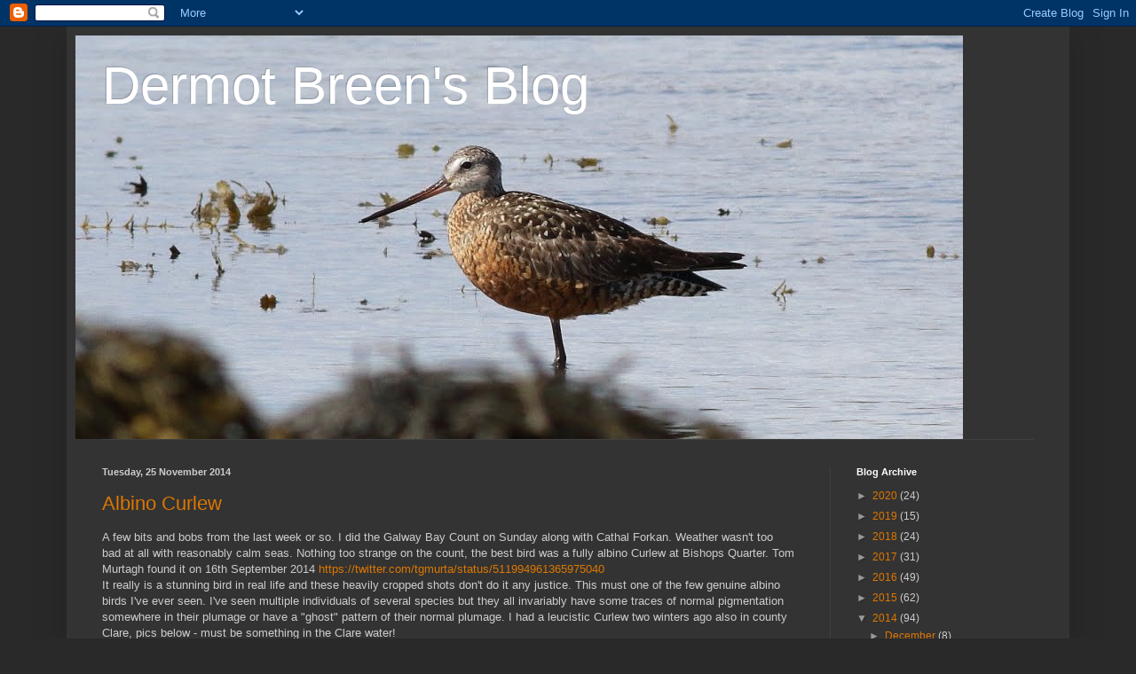

--- FILE ---
content_type: text/html; charset=UTF-8
request_url: https://dermotbreen.blogspot.com/2014/11/
body_size: 39719
content:
<!DOCTYPE html>
<html class='v2' dir='ltr' lang='en-GB'>
<head>
<link href='https://www.blogger.com/static/v1/widgets/335934321-css_bundle_v2.css' rel='stylesheet' type='text/css'/>
<meta content='width=1100' name='viewport'/>
<meta content='text/html; charset=UTF-8' http-equiv='Content-Type'/>
<meta content='blogger' name='generator'/>
<link href='https://dermotbreen.blogspot.com/favicon.ico' rel='icon' type='image/x-icon'/>
<link href='http://dermotbreen.blogspot.com/2014/11/' rel='canonical'/>
<link rel="alternate" type="application/atom+xml" title="Dermot Breen&#39;s Blog - Atom" href="https://dermotbreen.blogspot.com/feeds/posts/default" />
<link rel="alternate" type="application/rss+xml" title="Dermot Breen&#39;s Blog - RSS" href="https://dermotbreen.blogspot.com/feeds/posts/default?alt=rss" />
<link rel="service.post" type="application/atom+xml" title="Dermot Breen&#39;s Blog - Atom" href="https://www.blogger.com/feeds/1485719326359045629/posts/default" />
<!--Can't find substitution for tag [blog.ieCssRetrofitLinks]-->
<meta content='http://dermotbreen.blogspot.com/2014/11/' property='og:url'/>
<meta content='Dermot Breen&#39;s Blog' property='og:title'/>
<meta content='' property='og:description'/>
<title>Dermot Breen's Blog: November 2014</title>
<style id='page-skin-1' type='text/css'><!--
/*
-----------------------------------------------
Blogger Template Style
Name:     Simple
Designer: Blogger
URL:      www.blogger.com
----------------------------------------------- */
/* Content
----------------------------------------------- */
body {
font: normal normal 12px Arial, Tahoma, Helvetica, FreeSans, sans-serif;
color: #cccccc;
background: #292929 none repeat scroll top left;
padding: 0 40px 40px 40px;
}
html body .region-inner {
min-width: 0;
max-width: 100%;
width: auto;
}
h2 {
font-size: 22px;
}
a:link {
text-decoration:none;
color: #dd7700;
}
a:visited {
text-decoration:none;
color: #cc6600;
}
a:hover {
text-decoration:underline;
color: #cc6600;
}
.body-fauxcolumn-outer .fauxcolumn-inner {
background: transparent none repeat scroll top left;
_background-image: none;
}
.body-fauxcolumn-outer .cap-top {
position: absolute;
z-index: 1;
height: 400px;
width: 100%;
}
.body-fauxcolumn-outer .cap-top .cap-left {
width: 100%;
background: transparent none repeat-x scroll top left;
_background-image: none;
}
.content-outer {
-moz-box-shadow: 0 0 40px rgba(0, 0, 0, .15);
-webkit-box-shadow: 0 0 5px rgba(0, 0, 0, .15);
-goog-ms-box-shadow: 0 0 10px #333333;
box-shadow: 0 0 40px rgba(0, 0, 0, .15);
margin-bottom: 1px;
}
.content-inner {
padding: 10px 10px;
}
.content-inner {
background-color: #333333;
}
/* Header
----------------------------------------------- */
.header-outer {
background: transparent none repeat-x scroll 0 -400px;
_background-image: none;
}
.Header h1 {
font: normal normal 60px Arial, Tahoma, Helvetica, FreeSans, sans-serif;
color: #ffffff;
text-shadow: -1px -1px 1px rgba(0, 0, 0, .2);
}
.Header h1 a {
color: #ffffff;
}
.Header .description {
font-size: 140%;
color: #aaaaaa;
}
.header-inner .Header .titlewrapper {
padding: 22px 30px;
}
.header-inner .Header .descriptionwrapper {
padding: 0 30px;
}
/* Tabs
----------------------------------------------- */
.tabs-inner .section:first-child {
border-top: 1px solid #404040;
}
.tabs-inner .section:first-child ul {
margin-top: -1px;
border-top: 1px solid #404040;
border-left: 0 solid #404040;
border-right: 0 solid #404040;
}
.tabs-inner .widget ul {
background: #222222 none repeat-x scroll 0 -800px;
_background-image: none;
border-bottom: 1px solid #404040;
margin-top: 0;
margin-left: -30px;
margin-right: -30px;
}
.tabs-inner .widget li a {
display: inline-block;
padding: .6em 1em;
font: normal normal 14px Arial, Tahoma, Helvetica, FreeSans, sans-serif;
color: #999999;
border-left: 1px solid #333333;
border-right: 0 solid #404040;
}
.tabs-inner .widget li:first-child a {
border-left: none;
}
.tabs-inner .widget li.selected a, .tabs-inner .widget li a:hover {
color: #ffffff;
background-color: #000000;
text-decoration: none;
}
/* Columns
----------------------------------------------- */
.main-outer {
border-top: 0 solid #404040;
}
.fauxcolumn-left-outer .fauxcolumn-inner {
border-right: 1px solid #404040;
}
.fauxcolumn-right-outer .fauxcolumn-inner {
border-left: 1px solid #404040;
}
/* Headings
----------------------------------------------- */
div.widget > h2,
div.widget h2.title {
margin: 0 0 1em 0;
font: normal bold 11px Arial, Tahoma, Helvetica, FreeSans, sans-serif;
color: #ffffff;
}
/* Widgets
----------------------------------------------- */
.widget .zippy {
color: #999999;
text-shadow: 2px 2px 1px rgba(0, 0, 0, .1);
}
.widget .popular-posts ul {
list-style: none;
}
/* Posts
----------------------------------------------- */
h2.date-header {
font: normal bold 11px Arial, Tahoma, Helvetica, FreeSans, sans-serif;
}
.date-header span {
background-color: transparent;
color: #cccccc;
padding: inherit;
letter-spacing: inherit;
margin: inherit;
}
.main-inner {
padding-top: 30px;
padding-bottom: 30px;
}
.main-inner .column-center-inner {
padding: 0 15px;
}
.main-inner .column-center-inner .section {
margin: 0 15px;
}
.post {
margin: 0 0 25px 0;
}
h3.post-title, .comments h4 {
font: normal normal 22px Arial, Tahoma, Helvetica, FreeSans, sans-serif;
margin: .75em 0 0;
}
.post-body {
font-size: 110%;
line-height: 1.4;
position: relative;
}
.post-body img, .post-body .tr-caption-container, .Profile img, .Image img,
.BlogList .item-thumbnail img {
padding: 0;
background: #111111;
border: 1px solid #111111;
-moz-box-shadow: 1px 1px 5px rgba(0, 0, 0, .1);
-webkit-box-shadow: 1px 1px 5px rgba(0, 0, 0, .1);
box-shadow: 1px 1px 5px rgba(0, 0, 0, .1);
}
.post-body img, .post-body .tr-caption-container {
padding: 1px;
}
.post-body .tr-caption-container {
color: #cccccc;
}
.post-body .tr-caption-container img {
padding: 0;
background: transparent;
border: none;
-moz-box-shadow: 0 0 0 rgba(0, 0, 0, .1);
-webkit-box-shadow: 0 0 0 rgba(0, 0, 0, .1);
box-shadow: 0 0 0 rgba(0, 0, 0, .1);
}
.post-header {
margin: 0 0 1.5em;
line-height: 1.6;
font-size: 90%;
}
.post-footer {
margin: 20px -2px 0;
padding: 5px 10px;
color: #888888;
background-color: #303030;
border-bottom: 1px solid #444444;
line-height: 1.6;
font-size: 90%;
}
#comments .comment-author {
padding-top: 1.5em;
border-top: 1px solid #404040;
background-position: 0 1.5em;
}
#comments .comment-author:first-child {
padding-top: 0;
border-top: none;
}
.avatar-image-container {
margin: .2em 0 0;
}
#comments .avatar-image-container img {
border: 1px solid #111111;
}
/* Comments
----------------------------------------------- */
.comments .comments-content .icon.blog-author {
background-repeat: no-repeat;
background-image: url([data-uri]);
}
.comments .comments-content .loadmore a {
border-top: 1px solid #999999;
border-bottom: 1px solid #999999;
}
.comments .comment-thread.inline-thread {
background-color: #303030;
}
.comments .continue {
border-top: 2px solid #999999;
}
/* Accents
---------------------------------------------- */
.section-columns td.columns-cell {
border-left: 1px solid #404040;
}
.blog-pager {
background: transparent none no-repeat scroll top center;
}
.blog-pager-older-link, .home-link,
.blog-pager-newer-link {
background-color: #333333;
padding: 5px;
}
.footer-outer {
border-top: 0 dashed #bbbbbb;
}
/* Mobile
----------------------------------------------- */
body.mobile  {
background-size: auto;
}
.mobile .body-fauxcolumn-outer {
background: transparent none repeat scroll top left;
}
.mobile .body-fauxcolumn-outer .cap-top {
background-size: 100% auto;
}
.mobile .content-outer {
-webkit-box-shadow: 0 0 3px rgba(0, 0, 0, .15);
box-shadow: 0 0 3px rgba(0, 0, 0, .15);
}
.mobile .tabs-inner .widget ul {
margin-left: 0;
margin-right: 0;
}
.mobile .post {
margin: 0;
}
.mobile .main-inner .column-center-inner .section {
margin: 0;
}
.mobile .date-header span {
padding: 0.1em 10px;
margin: 0 -10px;
}
.mobile h3.post-title {
margin: 0;
}
.mobile .blog-pager {
background: transparent none no-repeat scroll top center;
}
.mobile .footer-outer {
border-top: none;
}
.mobile .main-inner, .mobile .footer-inner {
background-color: #333333;
}
.mobile-index-contents {
color: #cccccc;
}
.mobile-link-button {
background-color: #dd7700;
}
.mobile-link-button a:link, .mobile-link-button a:visited {
color: #ffffff;
}
.mobile .tabs-inner .section:first-child {
border-top: none;
}
.mobile .tabs-inner .PageList .widget-content {
background-color: #000000;
color: #ffffff;
border-top: 1px solid #404040;
border-bottom: 1px solid #404040;
}
.mobile .tabs-inner .PageList .widget-content .pagelist-arrow {
border-left: 1px solid #404040;
}

--></style>
<style id='template-skin-1' type='text/css'><!--
body {
min-width: 1130px;
}
.content-outer, .content-fauxcolumn-outer, .region-inner {
min-width: 1130px;
max-width: 1130px;
_width: 1130px;
}
.main-inner .columns {
padding-left: 0px;
padding-right: 260px;
}
.main-inner .fauxcolumn-center-outer {
left: 0px;
right: 260px;
/* IE6 does not respect left and right together */
_width: expression(this.parentNode.offsetWidth -
parseInt("0px") -
parseInt("260px") + 'px');
}
.main-inner .fauxcolumn-left-outer {
width: 0px;
}
.main-inner .fauxcolumn-right-outer {
width: 260px;
}
.main-inner .column-left-outer {
width: 0px;
right: 100%;
margin-left: -0px;
}
.main-inner .column-right-outer {
width: 260px;
margin-right: -260px;
}
#layout {
min-width: 0;
}
#layout .content-outer {
min-width: 0;
width: 800px;
}
#layout .region-inner {
min-width: 0;
width: auto;
}
body#layout div.add_widget {
padding: 8px;
}
body#layout div.add_widget a {
margin-left: 32px;
}
--></style>
<link href='https://www.blogger.com/dyn-css/authorization.css?targetBlogID=1485719326359045629&amp;zx=7a62e044-b926-4244-9c19-afea5da58f93' media='none' onload='if(media!=&#39;all&#39;)media=&#39;all&#39;' rel='stylesheet'/><noscript><link href='https://www.blogger.com/dyn-css/authorization.css?targetBlogID=1485719326359045629&amp;zx=7a62e044-b926-4244-9c19-afea5da58f93' rel='stylesheet'/></noscript>
<meta name='google-adsense-platform-account' content='ca-host-pub-1556223355139109'/>
<meta name='google-adsense-platform-domain' content='blogspot.com'/>

</head>
<body class='loading variant-dark'>
<div class='navbar section' id='navbar' name='Navbar'><div class='widget Navbar' data-version='1' id='Navbar1'><script type="text/javascript">
    function setAttributeOnload(object, attribute, val) {
      if(window.addEventListener) {
        window.addEventListener('load',
          function(){ object[attribute] = val; }, false);
      } else {
        window.attachEvent('onload', function(){ object[attribute] = val; });
      }
    }
  </script>
<div id="navbar-iframe-container"></div>
<script type="text/javascript" src="https://apis.google.com/js/platform.js"></script>
<script type="text/javascript">
      gapi.load("gapi.iframes:gapi.iframes.style.bubble", function() {
        if (gapi.iframes && gapi.iframes.getContext) {
          gapi.iframes.getContext().openChild({
              url: 'https://www.blogger.com/navbar/1485719326359045629?origin\x3dhttps://dermotbreen.blogspot.com',
              where: document.getElementById("navbar-iframe-container"),
              id: "navbar-iframe"
          });
        }
      });
    </script><script type="text/javascript">
(function() {
var script = document.createElement('script');
script.type = 'text/javascript';
script.src = '//pagead2.googlesyndication.com/pagead/js/google_top_exp.js';
var head = document.getElementsByTagName('head')[0];
if (head) {
head.appendChild(script);
}})();
</script>
</div></div>
<div class='body-fauxcolumns'>
<div class='fauxcolumn-outer body-fauxcolumn-outer'>
<div class='cap-top'>
<div class='cap-left'></div>
<div class='cap-right'></div>
</div>
<div class='fauxborder-left'>
<div class='fauxborder-right'></div>
<div class='fauxcolumn-inner'>
</div>
</div>
<div class='cap-bottom'>
<div class='cap-left'></div>
<div class='cap-right'></div>
</div>
</div>
</div>
<div class='content'>
<div class='content-fauxcolumns'>
<div class='fauxcolumn-outer content-fauxcolumn-outer'>
<div class='cap-top'>
<div class='cap-left'></div>
<div class='cap-right'></div>
</div>
<div class='fauxborder-left'>
<div class='fauxborder-right'></div>
<div class='fauxcolumn-inner'>
</div>
</div>
<div class='cap-bottom'>
<div class='cap-left'></div>
<div class='cap-right'></div>
</div>
</div>
</div>
<div class='content-outer'>
<div class='content-cap-top cap-top'>
<div class='cap-left'></div>
<div class='cap-right'></div>
</div>
<div class='fauxborder-left content-fauxborder-left'>
<div class='fauxborder-right content-fauxborder-right'></div>
<div class='content-inner'>
<header>
<div class='header-outer'>
<div class='header-cap-top cap-top'>
<div class='cap-left'></div>
<div class='cap-right'></div>
</div>
<div class='fauxborder-left header-fauxborder-left'>
<div class='fauxborder-right header-fauxborder-right'></div>
<div class='region-inner header-inner'>
<div class='header section' id='header' name='Header'><div class='widget Header' data-version='1' id='Header1'>
<div id='header-inner' style='background-image: url("https://blogger.googleusercontent.com/img/b/R29vZ2xl/AVvXsEiT1Y_NAM89XaE-vSkf__Y2E-AZjxOWM7a85rZ7AbPETMok5AzkqNNVUmhjjgtCw_SYWUb2AiRW2Ac3fR4lMK4mDcUyQsz9trxDxMqJU41WC3hu57-DeOQF2YnJrtWyb4rthu7FdtgYFcU/s1600/banner1.JPG"); background-position: left; width: 1000px; min-height: 455px; _height: 455px; background-repeat: no-repeat; '>
<div class='titlewrapper' style='background: transparent'>
<h1 class='title' style='background: transparent; border-width: 0px'>
<a href='https://dermotbreen.blogspot.com/'>
Dermot Breen's Blog
</a>
</h1>
</div>
<div class='descriptionwrapper'>
<p class='description'><span>
</span></p>
</div>
</div>
</div></div>
</div>
</div>
<div class='header-cap-bottom cap-bottom'>
<div class='cap-left'></div>
<div class='cap-right'></div>
</div>
</div>
</header>
<div class='tabs-outer'>
<div class='tabs-cap-top cap-top'>
<div class='cap-left'></div>
<div class='cap-right'></div>
</div>
<div class='fauxborder-left tabs-fauxborder-left'>
<div class='fauxborder-right tabs-fauxborder-right'></div>
<div class='region-inner tabs-inner'>
<div class='tabs no-items section' id='crosscol' name='Cross-column'></div>
<div class='tabs no-items section' id='crosscol-overflow' name='Cross-Column 2'></div>
</div>
</div>
<div class='tabs-cap-bottom cap-bottom'>
<div class='cap-left'></div>
<div class='cap-right'></div>
</div>
</div>
<div class='main-outer'>
<div class='main-cap-top cap-top'>
<div class='cap-left'></div>
<div class='cap-right'></div>
</div>
<div class='fauxborder-left main-fauxborder-left'>
<div class='fauxborder-right main-fauxborder-right'></div>
<div class='region-inner main-inner'>
<div class='columns fauxcolumns'>
<div class='fauxcolumn-outer fauxcolumn-center-outer'>
<div class='cap-top'>
<div class='cap-left'></div>
<div class='cap-right'></div>
</div>
<div class='fauxborder-left'>
<div class='fauxborder-right'></div>
<div class='fauxcolumn-inner'>
</div>
</div>
<div class='cap-bottom'>
<div class='cap-left'></div>
<div class='cap-right'></div>
</div>
</div>
<div class='fauxcolumn-outer fauxcolumn-left-outer'>
<div class='cap-top'>
<div class='cap-left'></div>
<div class='cap-right'></div>
</div>
<div class='fauxborder-left'>
<div class='fauxborder-right'></div>
<div class='fauxcolumn-inner'>
</div>
</div>
<div class='cap-bottom'>
<div class='cap-left'></div>
<div class='cap-right'></div>
</div>
</div>
<div class='fauxcolumn-outer fauxcolumn-right-outer'>
<div class='cap-top'>
<div class='cap-left'></div>
<div class='cap-right'></div>
</div>
<div class='fauxborder-left'>
<div class='fauxborder-right'></div>
<div class='fauxcolumn-inner'>
</div>
</div>
<div class='cap-bottom'>
<div class='cap-left'></div>
<div class='cap-right'></div>
</div>
</div>
<!-- corrects IE6 width calculation -->
<div class='columns-inner'>
<div class='column-center-outer'>
<div class='column-center-inner'>
<div class='main section' id='main' name='Main'><div class='widget Blog' data-version='1' id='Blog1'>
<div class='blog-posts hfeed'>

          <div class="date-outer">
        
<h2 class='date-header'><span>Tuesday, 25 November 2014</span></h2>

          <div class="date-posts">
        
<div class='post-outer'>
<div class='post hentry uncustomized-post-template' itemprop='blogPost' itemscope='itemscope' itemtype='http://schema.org/BlogPosting'>
<meta content='https://blogger.googleusercontent.com/img/b/R29vZ2xl/AVvXsEhCw21vIrBUPZLJops1ZL8334LLZIevX-9RAmaeMcURO7jmR8PcPc8qGsG0SpxxzY-7mAyagjiDCnPQ4oSJmFMJTCBUIbxJGMwIPOP-QiFKI-1rxVcFk2Gi1RyAX3cCsBTIgMppHDUX8X4/s1600/cu1.JPG' itemprop='image_url'/>
<meta content='1485719326359045629' itemprop='blogId'/>
<meta content='6503310723673195725' itemprop='postId'/>
<a name='6503310723673195725'></a>
<h3 class='post-title entry-title' itemprop='name'>
<a href='https://dermotbreen.blogspot.com/2014/11/albino-curlew.html'>Albino Curlew</a>
</h3>
<div class='post-header'>
<div class='post-header-line-1'></div>
</div>
<div class='post-body entry-content' id='post-body-6503310723673195725' itemprop='description articleBody'>
<div dir="ltr" style="text-align: left;" trbidi="on">
A few bits and bobs from the last week or so. I did the Galway Bay Count on Sunday along with Cathal Forkan. Weather wasn't too bad&nbsp;at all with reasonably calm seas. Nothing too strange on the count, the best bird was a fully albino Curlew at Bishops Quarter. Tom Murtagh found it on 16th September 2014 <a href="https://twitter.com/tgmurta/status/511994961365975040">https://twitter.com/tgmurta/status/511994961365975040</a><br />
It really is a stunning bird in real life and these heavily cropped shots don't do it any justice. This must one of the few genuine albino birds I've ever seen. I've seen multiple individuals of several species but they all invariably have some traces of normal pigmentation somewhere in their plumage or have a "ghost" pattern of their normal plumage.&nbsp;I had a leucistic Curlew two winters ago also in county Clare, pics below -&nbsp;must be something in the Clare water!<br />
Having processing the few other pictures in this post I'm not long in remembering how bad the light gets here during the winter months. Its very difficult to get decent shots in Ireland during the winter even when the target is at close quarters.<br />
<br />
<table align="center" cellpadding="0" cellspacing="0" class="tr-caption-container" style="margin-left: auto; margin-right: auto; text-align: center;"><tbody>
<tr><td style="text-align: center;"><a href="https://blogger.googleusercontent.com/img/b/R29vZ2xl/AVvXsEhCw21vIrBUPZLJops1ZL8334LLZIevX-9RAmaeMcURO7jmR8PcPc8qGsG0SpxxzY-7mAyagjiDCnPQ4oSJmFMJTCBUIbxJGMwIPOP-QiFKI-1rxVcFk2Gi1RyAX3cCsBTIgMppHDUX8X4/s1600/cu1.JPG" imageanchor="1" style="margin-left: auto; margin-right: auto;"><img border="0" src="https://blogger.googleusercontent.com/img/b/R29vZ2xl/AVvXsEhCw21vIrBUPZLJops1ZL8334LLZIevX-9RAmaeMcURO7jmR8PcPc8qGsG0SpxxzY-7mAyagjiDCnPQ4oSJmFMJTCBUIbxJGMwIPOP-QiFKI-1rxVcFk2Gi1RyAX3cCsBTIgMppHDUX8X4/s1600/cu1.JPG" /></a></td></tr>
<tr><td class="tr-caption" style="text-align: center;">Albino Curlew, Bishops Quarter, Co. Clare, 23rd November 2014.</td></tr>
</tbody></table>
<br />
<table align="center" cellpadding="0" cellspacing="0" class="tr-caption-container" style="margin-left: auto; margin-right: auto; text-align: center;"><tbody>
<tr><td style="text-align: center;"><a href="https://blogger.googleusercontent.com/img/b/R29vZ2xl/AVvXsEjCpN5_21M6L6ey7j8prTztaYcf6jyuEOlR4isBa3z2xv4Lc_GfjC6TLyl3i5gxAolxYRCXSjWbsOMWaxknNfsOdmmy4620N3kRQZ0xfm1Aqmw7Hk8dGRjWlOrZIvsThpXF8UB_GGL5tcQ/s1600/cu2.JPG" imageanchor="1" style="margin-left: auto; margin-right: auto;"><img border="0" src="https://blogger.googleusercontent.com/img/b/R29vZ2xl/AVvXsEjCpN5_21M6L6ey7j8prTztaYcf6jyuEOlR4isBa3z2xv4Lc_GfjC6TLyl3i5gxAolxYRCXSjWbsOMWaxknNfsOdmmy4620N3kRQZ0xfm1Aqmw7Hk8dGRjWlOrZIvsThpXF8UB_GGL5tcQ/s1600/cu2.JPG" /></a></td></tr>
<tr><td class="tr-caption" style="text-align: center;">Albino Curlew, Bishops Quarter, Co. Clare, 23rd November 2014.</td></tr>
</tbody></table>
<br />
<table align="center" cellpadding="0" cellspacing="0" class="tr-caption-container" style="margin-left: auto; margin-right: auto; text-align: center;"><tbody>
<tr><td style="text-align: center;"><a href="https://blogger.googleusercontent.com/img/b/R29vZ2xl/AVvXsEhFBBBRVQjNXb1dHbf5PxQPX08TAx5-jIJb3oPAa03w1Z0DhNQjiVJ5H9cVmWdF3DJWOfpcx5kp8oOE0MS7dqRYCGznHJ1wgxVbzlcBX0xF2Zpae-FoCEruRCfoo-M7yJaFOLs3RoVIb6M/s1600/2321.JPG" imageanchor="1" style="margin-left: auto; margin-right: auto;"><img border="0" src="https://blogger.googleusercontent.com/img/b/R29vZ2xl/AVvXsEhFBBBRVQjNXb1dHbf5PxQPX08TAx5-jIJb3oPAa03w1Z0DhNQjiVJ5H9cVmWdF3DJWOfpcx5kp8oOE0MS7dqRYCGznHJ1wgxVbzlcBX0xF2Zpae-FoCEruRCfoo-M7yJaFOLs3RoVIb6M/s1600/2321.JPG" /></a></td></tr>
<tr><td class="tr-caption" style="text-align: center;">Leucistic Curlew, Pouleenacoona Turlough, 9th February 2013.</td></tr>
</tbody></table>
<br />
<table align="center" cellpadding="0" cellspacing="0" class="tr-caption-container" style="margin-left: auto; margin-right: auto; text-align: center;"><tbody>
<tr><td style="text-align: center;"><a href="https://blogger.googleusercontent.com/img/b/R29vZ2xl/AVvXsEhC-l0LjxTabN4WwR-vE2FzpU0KsK29V96f-1oJcyZKO_h8IWlAYI_LWZj7LP930iWvHQcflTX5aOfuk5zN233AMvAt993XTraC_ZsD_8lKlZsJY-s_ILNSRquU1R6UaBdXZb-_W2LQhb8/s1600/2337.JPG" imageanchor="1" style="margin-left: auto; margin-right: auto;"><img border="0" src="https://blogger.googleusercontent.com/img/b/R29vZ2xl/AVvXsEhC-l0LjxTabN4WwR-vE2FzpU0KsK29V96f-1oJcyZKO_h8IWlAYI_LWZj7LP930iWvHQcflTX5aOfuk5zN233AMvAt993XTraC_ZsD_8lKlZsJY-s_ILNSRquU1R6UaBdXZb-_W2LQhb8/s1600/2337.JPG" /></a></td></tr>
<tr><td class="tr-caption" style="text-align: center;">Leucistic Curlew, Pouleenacoona Turlough, 9th February 2013.</td></tr>
</tbody></table>
<br />
<table align="center" cellpadding="0" cellspacing="0" class="tr-caption-container" style="margin-left: auto; margin-right: auto; text-align: center;"><tbody>
<tr><td style="text-align: center;"><a href="https://blogger.googleusercontent.com/img/b/R29vZ2xl/AVvXsEhz90yABi1gRaOWI580ATuGs-KwlTNxuzXBRLecRWb7E0yi_aOoMctk5xfUqF0chi_c5t2YuI_JOmrIYWdOZHwVC4kRnd2bpWUS167A-qPz7RlOfxqAZ1M0ba_3XYvLyTS5uleXy1EB17k/s1600/wm.JPG" imageanchor="1" style="margin-left: auto; margin-right: auto;"><img border="0" src="https://blogger.googleusercontent.com/img/b/R29vZ2xl/AVvXsEhz90yABi1gRaOWI580ATuGs-KwlTNxuzXBRLecRWb7E0yi_aOoMctk5xfUqF0chi_c5t2YuI_JOmrIYWdOZHwVC4kRnd2bpWUS167A-qPz7RlOfxqAZ1M0ba_3XYvLyTS5uleXy1EB17k/s1600/wm.JPG" /></a></td></tr>
<tr><td class="tr-caption" style="text-align: center;">Whimbrel, Roundstone, 13th November 2014.</td></tr>
</tbody></table>
<br />
<table align="center" cellpadding="0" cellspacing="0" class="tr-caption-container" style="margin-left: auto; margin-right: auto; text-align: center;"><tbody>
<tr><td style="text-align: center;"><a href="https://blogger.googleusercontent.com/img/b/R29vZ2xl/AVvXsEiUcUE6IeiIoRe6IPpShFW-w0NJdV3iKx-f282PbAPHUzG06V3eUmXOgu0kQ_W6jxx_HS119xxUrXTF4pmEMXyCAn7dRPA_R0ckHckfmkHM3JspYPHXZ_gblp05GiEi8fJsHi48HMiaf7s/s1600/rd1.JPG" imageanchor="1" style="margin-left: auto; margin-right: auto;"><img border="0" src="https://blogger.googleusercontent.com/img/b/R29vZ2xl/AVvXsEiUcUE6IeiIoRe6IPpShFW-w0NJdV3iKx-f282PbAPHUzG06V3eUmXOgu0kQ_W6jxx_HS119xxUrXTF4pmEMXyCAn7dRPA_R0ckHckfmkHM3JspYPHXZ_gblp05GiEi8fJsHi48HMiaf7s/s1600/rd1.JPG" /></a></td></tr>
<tr><td class="tr-caption" style="text-align: center;">Rock Doves, Murlach, 24th November 2014.</td></tr>
</tbody></table>
<br />
<table align="center" cellpadding="0" cellspacing="0" class="tr-caption-container" style="margin-left: auto; margin-right: auto; text-align: center;"><tbody>
<tr><td style="text-align: center;"><a href="https://blogger.googleusercontent.com/img/b/R29vZ2xl/AVvXsEhZnulTkEjWdlyPTsbpwxv77mW4138VDBCedNkAo7YqTTv8D3cgbXIX5SRLNfNypJolXtkwo_4J2ocM4zsVV_9Jicir9VidriyWPZqBKmMWHJIxgMom9Vny4Z0Fionnd3KZQ1DjEwpP4zM/s1600/rd2.JPG" imageanchor="1" style="margin-left: auto; margin-right: auto;"><img border="0" src="https://blogger.googleusercontent.com/img/b/R29vZ2xl/AVvXsEhZnulTkEjWdlyPTsbpwxv77mW4138VDBCedNkAo7YqTTv8D3cgbXIX5SRLNfNypJolXtkwo_4J2ocM4zsVV_9Jicir9VidriyWPZqBKmMWHJIxgMom9Vny4Z0Fionnd3KZQ1DjEwpP4zM/s1600/rd2.JPG" /></a></td></tr>
<tr><td class="tr-caption" style="text-align: center;">Rock Doves, Murlach, 24th November 2014.</td></tr>
</tbody></table>
<br />
<table align="center" cellpadding="0" cellspacing="0" class="tr-caption-container" style="margin-left: auto; margin-right: auto; text-align: center;"><tbody>
<tr><td style="text-align: center;"><a href="https://blogger.googleusercontent.com/img/b/R29vZ2xl/AVvXsEi81fk2Hd-hG4IWY76Opev1smz1sUcLCNeNetEknz1zpIyqqDbRHh-bgS8WpzpSXyE_RdSlwMdF6Xdba_mYPPvahZtMLf6iWc5JgOnPhlmk-DeKAJ192tMsFcFvjLaL7ydz4TzwEzJf_Xo/s1600/rd5.JPG" imageanchor="1" style="margin-left: auto; margin-right: auto;"><img border="0" src="https://blogger.googleusercontent.com/img/b/R29vZ2xl/AVvXsEi81fk2Hd-hG4IWY76Opev1smz1sUcLCNeNetEknz1zpIyqqDbRHh-bgS8WpzpSXyE_RdSlwMdF6Xdba_mYPPvahZtMLf6iWc5JgOnPhlmk-DeKAJ192tMsFcFvjLaL7ydz4TzwEzJf_Xo/s1600/rd5.JPG" /></a></td></tr>
<tr><td class="tr-caption" style="text-align: center;">Rock Doves, Murlach, 24th November 2014.</td></tr>
</tbody></table>
<div class="separator" style="clear: both; text-align: center;">
&nbsp;</div>
<table align="center" cellpadding="0" cellspacing="0" class="tr-caption-container" style="margin-left: auto; margin-right: auto; text-align: center;"><tbody>
<tr><td style="text-align: center;"><a href="https://blogger.googleusercontent.com/img/b/R29vZ2xl/AVvXsEjXjhdZMhT-WP_plg0m0EpvD8TGJVGkOjrMg0rdLVH15_B-dSejpwH_CteqkxrCJXZ47okM2AD_UbtqMZkG3GtCDeGjM86Y8ZH3Mrrj1gvwuBsqmpllfCkMCzcayJ0uPctgxVo16aI9880/s1600/b3.JPG" imageanchor="1" style="margin-left: auto; margin-right: auto;"><img border="0" src="https://blogger.googleusercontent.com/img/b/R29vZ2xl/AVvXsEjXjhdZMhT-WP_plg0m0EpvD8TGJVGkOjrMg0rdLVH15_B-dSejpwH_CteqkxrCJXZ47okM2AD_UbtqMZkG3GtCDeGjM86Y8ZH3Mrrj1gvwuBsqmpllfCkMCzcayJ0uPctgxVo16aI9880/s1600/b3.JPG" /></a></td></tr>
<tr><td class="tr-caption" style="text-align: center;">Blackbird</td></tr>
</tbody></table>
<br />
<table align="center" cellpadding="0" cellspacing="0" class="tr-caption-container" style="margin-left: auto; margin-right: auto; text-align: center;"><tbody>
<tr><td style="text-align: center;"><a href="https://blogger.googleusercontent.com/img/b/R29vZ2xl/AVvXsEhjt80eB-ODDKdR2skMtYw3HnFT_2wibpogfhTwehLi84EN0isnifbX7HkckNIB4P3AM15p8nekk5KygqpHSZvqxJC_NAaMYsIr0oN2BTJUOnJMpFix3eKnpyNNG4vQ81VA643k0vm9-EM/s1600/st5.JPG" imageanchor="1" style="margin-left: auto; margin-right: auto;"><img border="0" src="https://blogger.googleusercontent.com/img/b/R29vZ2xl/AVvXsEhjt80eB-ODDKdR2skMtYw3HnFT_2wibpogfhTwehLi84EN0isnifbX7HkckNIB4P3AM15p8nekk5KygqpHSZvqxJC_NAaMYsIr0oN2BTJUOnJMpFix3eKnpyNNG4vQ81VA643k0vm9-EM/s1600/st5.JPG" /></a></td></tr>
<tr><td class="tr-caption" style="text-align: center;">Song Thrush</td></tr>
</tbody></table>
<br />
&#65279;<table align="center" cellpadding="0" cellspacing="0" class="tr-caption-container" style="margin-left: auto; margin-right: auto; text-align: center;"><tbody>
<tr><td style="text-align: center;"><a href="https://blogger.googleusercontent.com/img/b/R29vZ2xl/AVvXsEhOmQi5jaPf4A_WaF20lEe3gm-j8MdcWRmCxc-Z60b4B2-CCWAIkeWxdesBgZyWFxpd3KPftujBe1mnxB4b-jXmtnQasB2LG5tFgV9yaBJD-0XpfCWF0wAi2U1KnLbHiT3hKynNVEI8Gqg/s1600/st6.JPG" imageanchor="1" style="margin-left: auto; margin-right: auto;"><img border="0" src="https://blogger.googleusercontent.com/img/b/R29vZ2xl/AVvXsEhOmQi5jaPf4A_WaF20lEe3gm-j8MdcWRmCxc-Z60b4B2-CCWAIkeWxdesBgZyWFxpd3KPftujBe1mnxB4b-jXmtnQasB2LG5tFgV9yaBJD-0XpfCWF0wAi2U1KnLbHiT3hKynNVEI8Gqg/s1600/st6.JPG" /></a></td></tr>
<tr><td class="tr-caption" style="text-align: center;">Song Thrush</td></tr>
</tbody></table>
&nbsp;</div>
<div style='clear: both;'></div>
</div>
<div class='post-footer'>
<div class='post-footer-line post-footer-line-1'>
<span class='post-author vcard'>
Posted by
<span class='fn' itemprop='author' itemscope='itemscope' itemtype='http://schema.org/Person'>
<meta content='https://www.blogger.com/profile/15333445847314331794' itemprop='url'/>
<a class='g-profile' href='https://www.blogger.com/profile/15333445847314331794' rel='author' title='author profile'>
<span itemprop='name'>Dermot Breen</span>
</a>
</span>
</span>
<span class='post-timestamp'>
at
<meta content='http://dermotbreen.blogspot.com/2014/11/albino-curlew.html' itemprop='url'/>
<a class='timestamp-link' href='https://dermotbreen.blogspot.com/2014/11/albino-curlew.html' rel='bookmark' title='permanent link'><abbr class='published' itemprop='datePublished' title='2014-11-25T21:20:00Z'>21:20</abbr></a>
</span>
<span class='post-comment-link'>
<a class='comment-link' href='https://dermotbreen.blogspot.com/2014/11/albino-curlew.html#comment-form' onclick=''>
2 comments:
  </a>
</span>
<span class='post-icons'>
<span class='item-control blog-admin pid-1488693345'>
<a href='https://www.blogger.com/post-edit.g?blogID=1485719326359045629&postID=6503310723673195725&from=pencil' title='Edit Post'>
<img alt='' class='icon-action' height='18' src='https://resources.blogblog.com/img/icon18_edit_allbkg.gif' width='18'/>
</a>
</span>
</span>
<div class='post-share-buttons goog-inline-block'>
<a class='goog-inline-block share-button sb-email' href='https://www.blogger.com/share-post.g?blogID=1485719326359045629&postID=6503310723673195725&target=email' target='_blank' title='Email This'><span class='share-button-link-text'>Email This</span></a><a class='goog-inline-block share-button sb-blog' href='https://www.blogger.com/share-post.g?blogID=1485719326359045629&postID=6503310723673195725&target=blog' onclick='window.open(this.href, "_blank", "height=270,width=475"); return false;' target='_blank' title='BlogThis!'><span class='share-button-link-text'>BlogThis!</span></a><a class='goog-inline-block share-button sb-twitter' href='https://www.blogger.com/share-post.g?blogID=1485719326359045629&postID=6503310723673195725&target=twitter' target='_blank' title='Share to X'><span class='share-button-link-text'>Share to X</span></a><a class='goog-inline-block share-button sb-facebook' href='https://www.blogger.com/share-post.g?blogID=1485719326359045629&postID=6503310723673195725&target=facebook' onclick='window.open(this.href, "_blank", "height=430,width=640"); return false;' target='_blank' title='Share to Facebook'><span class='share-button-link-text'>Share to Facebook</span></a><a class='goog-inline-block share-button sb-pinterest' href='https://www.blogger.com/share-post.g?blogID=1485719326359045629&postID=6503310723673195725&target=pinterest' target='_blank' title='Share to Pinterest'><span class='share-button-link-text'>Share to Pinterest</span></a>
</div>
</div>
<div class='post-footer-line post-footer-line-2'>
<span class='post-labels'>
Labels:
<a href='https://dermotbreen.blogspot.com/search/label/blackbird' rel='tag'>blackbird</a>,
<a href='https://dermotbreen.blogspot.com/search/label/curlew' rel='tag'>curlew</a>,
<a href='https://dermotbreen.blogspot.com/search/label/rock%20dove' rel='tag'>rock dove</a>,
<a href='https://dermotbreen.blogspot.com/search/label/song%20thrush' rel='tag'>song thrush</a>,
<a href='https://dermotbreen.blogspot.com/search/label/whimbrel' rel='tag'>whimbrel</a>
</span>
</div>
<div class='post-footer-line post-footer-line-3'>
<span class='post-location'>
</span>
</div>
</div>
</div>
</div>

          </div></div>
        

          <div class="date-outer">
        
<h2 class='date-header'><span>Friday, 21 November 2014</span></h2>

          <div class="date-posts">
        
<div class='post-outer'>
<div class='post hentry uncustomized-post-template' itemprop='blogPost' itemscope='itemscope' itemtype='http://schema.org/BlogPosting'>
<meta content='https://blogger.googleusercontent.com/img/b/R29vZ2xl/AVvXsEgr1T0xAipm4O-RGJTDaD7c0y6XwltHJI_O7oqMsaZRRbv6vohQPkOm_-LZF0mG_T2t7SsQs4Ev5YHjiL1IKT40xKTuBNyk0V79Oj9QkDdnw696qq5PMVMASmGHQPLsMu55lWFR0FXaUqc/s1600/12.JPG' itemprop='image_url'/>
<meta content='1485719326359045629' itemprop='blogId'/>
<meta content='1868363328789179743' itemprop='postId'/>
<a name='1868363328789179743'></a>
<h3 class='post-title entry-title' itemprop='name'>
<a href='https://dermotbreen.blogspot.com/2014/11/inishbofin-11th-nov-2014.html'>Inishbofin 11th Nov 2014</a>
</h3>
<div class='post-header'>
<div class='post-header-line-1'></div>
</div>
<div class='post-body entry-content' id='post-body-1868363328789179743' itemprop='description articleBody'>
<div dir="ltr" style="text-align: left;" trbidi="on">
A selection of birds out on Inishbofin&nbsp;from last week. Nothing too unusual out there on the day - 2 Greenfinch, female Eider, 3 Chiffchaffs and oddly a full summer plumaged Sanderling.<br />
<br />
&#65279;<br />
<table cellpadding="0" cellspacing="0" class="tr-caption-container" style="float: left; margin-right: 1em; text-align: left;"><tbody>
<tr><td style="text-align: center;"><a href="https://blogger.googleusercontent.com/img/b/R29vZ2xl/AVvXsEgr1T0xAipm4O-RGJTDaD7c0y6XwltHJI_O7oqMsaZRRbv6vohQPkOm_-LZF0mG_T2t7SsQs4Ev5YHjiL1IKT40xKTuBNyk0V79Oj9QkDdnw696qq5PMVMASmGHQPLsMu55lWFR0FXaUqc/s1600/12.JPG" imageanchor="1" style="clear: left; margin-bottom: 1em; margin-left: auto; margin-right: auto;"><img border="0" src="https://blogger.googleusercontent.com/img/b/R29vZ2xl/AVvXsEgr1T0xAipm4O-RGJTDaD7c0y6XwltHJI_O7oqMsaZRRbv6vohQPkOm_-LZF0mG_T2t7SsQs4Ev5YHjiL1IKT40xKTuBNyk0V79Oj9QkDdnw696qq5PMVMASmGHQPLsMu55lWFR0FXaUqc/s1600/12.JPG" /></a></td></tr>
<tr><td class="tr-caption" style="text-align: center;">Grey Heron</td></tr>
</tbody></table>
<br />
&#65279;<br />
<table align="center" cellpadding="0" cellspacing="0" class="tr-caption-container" style="margin-left: auto; margin-right: auto; text-align: center;"><tbody>
<tr><td style="text-align: center;"><a href="https://blogger.googleusercontent.com/img/b/R29vZ2xl/AVvXsEiLq5hTN-ADU_pTeTi7W5d0WvIcWs5NasKeYI_lVLGl89bI8tn-6KBizGVccJSNdjgqrF7WazPdu2BbDawSUM6JScOk44tgoAcOyel75BjHQDZb1wShNyJl7cZWcyXaD9c5bpOrIfGHxWg/s1600/17.JPG" imageanchor="1" style="margin-left: auto; margin-right: auto;"><img border="0" src="https://blogger.googleusercontent.com/img/b/R29vZ2xl/AVvXsEiLq5hTN-ADU_pTeTi7W5d0WvIcWs5NasKeYI_lVLGl89bI8tn-6KBizGVccJSNdjgqrF7WazPdu2BbDawSUM6JScOk44tgoAcOyel75BjHQDZb1wShNyJl7cZWcyXaD9c5bpOrIfGHxWg/s1600/17.JPG" /></a></td></tr>
<tr><td class="tr-caption" style="text-align: center;">Sanderling and Ringed Plover</td></tr>
</tbody></table>
<br />
&#65279;&#65279;<br />
<table cellpadding="0" cellspacing="0" class="tr-caption-container" style="margin-left: auto; margin-right: auto; text-align: center;"><tbody>
<tr><td style="text-align: center;"><a href="https://blogger.googleusercontent.com/img/b/R29vZ2xl/AVvXsEinMG6LJ5LOhhp4mg23LLv2QSEcEukOw4Dul2p3BkBB4jDKGjIzU0ml5o1r18ClbORN_-Nn40b2EOImUViKAkDN62awSJk_z0XaUl21Km6CsDAmT3SM6Y7IEqFYcYy7b6NY9A0tWCL8Hjk/s1600/18.JPG" imageanchor="1" style="clear: left; margin-bottom: 1em; margin-left: auto; margin-right: auto;"><img border="0" src="https://blogger.googleusercontent.com/img/b/R29vZ2xl/AVvXsEinMG6LJ5LOhhp4mg23LLv2QSEcEukOw4Dul2p3BkBB4jDKGjIzU0ml5o1r18ClbORN_-Nn40b2EOImUViKAkDN62awSJk_z0XaUl21Km6CsDAmT3SM6Y7IEqFYcYy7b6NY9A0tWCL8Hjk/s1600/18.JPG" /></a></td></tr>
<tr><td class="tr-caption" style="text-align: center;">Summer plumaged Sanderling on 11th November?!</td></tr>
</tbody></table>
<br />
&#65279;&#65279;<br />
<table align="center" cellpadding="0" cellspacing="0" class="tr-caption-container" style="margin-left: auto; margin-right: auto; text-align: center;"><tbody>
<tr><td style="text-align: center;"><a href="https://blogger.googleusercontent.com/img/b/R29vZ2xl/AVvXsEjhOmKZJ4C_CZ8jPpOWsrgh1Qhnz_JbT1Q-vgP6uRtYj80VgBKtVFbh0wRv0Rx_qK4K1579bHI25993iy4qLs6CIIf2GQwTU_Wd_tx5zXflMLkHdexLmbMYaQQVAP_sLVClE4-r1BBwnY8/s1600/3.JPG" imageanchor="1" style="margin-left: auto; margin-right: auto;"><img border="0" src="https://blogger.googleusercontent.com/img/b/R29vZ2xl/AVvXsEjhOmKZJ4C_CZ8jPpOWsrgh1Qhnz_JbT1Q-vgP6uRtYj80VgBKtVFbh0wRv0Rx_qK4K1579bHI25993iy4qLs6CIIf2GQwTU_Wd_tx5zXflMLkHdexLmbMYaQQVAP_sLVClE4-r1BBwnY8/s1600/3.JPG" /></a></td></tr>
<tr><td class="tr-caption" style="text-align: center;">Lesser Black-backed, Great Black-backed and Herring Gulls.</td></tr>
</tbody></table>
<br />
<br />
<table align="center" cellpadding="0" cellspacing="0" class="tr-caption-container" style="margin-left: auto; margin-right: auto; text-align: center;"><tbody>
<tr><td style="text-align: center;"><a href="https://blogger.googleusercontent.com/img/b/R29vZ2xl/AVvXsEgaJElm1eHlzYLte87pCx7mfv26b6BEcbh1-wc6IPjlNibxUxmNFjlsxzIv7K3ZDoseAwo3UU4NxGytl7ahOHN4AkzBXZuSYwYeWvlH2xbpO-_tqfCqLGRnFiW2b_X9EXcCeMeYm1cICy8/s1600/6.JPG" imageanchor="1" style="margin-left: auto; margin-right: auto;"><img border="0" src="https://blogger.googleusercontent.com/img/b/R29vZ2xl/AVvXsEgaJElm1eHlzYLte87pCx7mfv26b6BEcbh1-wc6IPjlNibxUxmNFjlsxzIv7K3ZDoseAwo3UU4NxGytl7ahOHN4AkzBXZuSYwYeWvlH2xbpO-_tqfCqLGRnFiW2b_X9EXcCeMeYm1cICy8/s1600/6.JPG" /></a></td></tr>
<tr><td class="tr-caption" style="text-align: center;">Female and male Blackbird</td></tr>
</tbody></table>
<br />
&#65279;<table align="center" cellpadding="0" cellspacing="0" class="tr-caption-container" style="margin-left: auto; margin-right: auto; text-align: center;"><tbody>
<tr><td style="text-align: center;"><a href="https://blogger.googleusercontent.com/img/b/R29vZ2xl/AVvXsEiZUF15bW5R8uA1YpDS3PXCYt2CAHIdyRFM3wfQHFilds88kYotvDaefM9d7UkZhfvGjjy8b4f3qD6UK7Q-z-dQ-PcADn_j6MVwqON5eYBhq9A5RSH6-ST1CLRhe2MHN0UuVfNuZa2H3sI/s1600/9.JPG" imageanchor="1" style="margin-left: auto; margin-right: auto;"><img border="0" src="https://blogger.googleusercontent.com/img/b/R29vZ2xl/AVvXsEiZUF15bW5R8uA1YpDS3PXCYt2CAHIdyRFM3wfQHFilds88kYotvDaefM9d7UkZhfvGjjy8b4f3qD6UK7Q-z-dQ-PcADn_j6MVwqON5eYBhq9A5RSH6-ST1CLRhe2MHN0UuVfNuZa2H3sI/s1600/9.JPG" /></a></td></tr>
<tr><td class="tr-caption" style="text-align: center;">Song Thrush</td></tr>
</tbody></table>
<table align="center" cellpadding="0" cellspacing="0" class="tr-caption-container" style="margin-left: auto; margin-right: auto; text-align: center;"><tbody>
<tr><td style="text-align: center;"><a href="https://blogger.googleusercontent.com/img/b/R29vZ2xl/AVvXsEj25ogn5hAF3Vdo4rJfvfS0Uicys9AOuOE39CPEoHU0Mcv-IHukUIZsbLSTIb-AE1SQrvAGRKpVozNKAMca31jEttQp7sh6a1-QaWqCL5yjdi-jLgHWK-boDufgH_eFMzCS4gPDENRUQME/s1600/8.JPG" imageanchor="1" style="margin-left: auto; margin-right: auto;"><img border="0" src="https://blogger.googleusercontent.com/img/b/R29vZ2xl/AVvXsEj25ogn5hAF3Vdo4rJfvfS0Uicys9AOuOE39CPEoHU0Mcv-IHukUIZsbLSTIb-AE1SQrvAGRKpVozNKAMca31jEttQp7sh6a1-QaWqCL5yjdi-jLgHWK-boDufgH_eFMzCS4gPDENRUQME/s1600/8.JPG" /></a></td></tr>
<tr><td class="tr-caption" style="text-align: center;">Dunnock</td></tr>
</tbody></table>
<br />
<table align="center" cellpadding="0" cellspacing="0" class="tr-caption-container" style="margin-left: auto; margin-right: auto; text-align: center;"><tbody>
<tr><td style="text-align: center;"><a href="https://blogger.googleusercontent.com/img/b/R29vZ2xl/AVvXsEjyUta0cs6D8mG404P1hvsvg_pkWb01jOMw45aPk-Y8EIfrBRyBcA2mr2YquAsSfjtpdsIo-KxjuOUW1YBpHztwYQKVg2LdoH5FebCB-kosMNowVBu-eVES3tc6yHv5KwtxBPlJaONfnjY/s1600/4.JPG" imageanchor="1" style="margin-left: auto; margin-right: auto;"><img border="0" src="https://blogger.googleusercontent.com/img/b/R29vZ2xl/AVvXsEjyUta0cs6D8mG404P1hvsvg_pkWb01jOMw45aPk-Y8EIfrBRyBcA2mr2YquAsSfjtpdsIo-KxjuOUW1YBpHztwYQKVg2LdoH5FebCB-kosMNowVBu-eVES3tc6yHv5KwtxBPlJaONfnjY/s1600/4.JPG" /></a></td></tr>
<tr><td class="tr-caption" style="text-align: center;">Chiffchaff behind bars!</td></tr>
</tbody></table>
<br />
<table align="center" cellpadding="0" cellspacing="0" class="tr-caption-container" style="margin-left: auto; margin-right: auto; text-align: center;"><tbody>
<tr><td style="text-align: center;"><a href="https://blogger.googleusercontent.com/img/b/R29vZ2xl/AVvXsEjdA8t_36KK-jQj_Z4Pxzfc-Pj-qE-dhAYFl6MTGGD9Z8PI4SEOFYwqIgymlBimf2C8y2ccQdnjJcfSX21tjCtpM6Uyy7LowxkggsKU6N52e1rUm19YGG__F9j8XcvjEsSYtIG5cF0ATAQ/s1600/10.JPG" imageanchor="1" style="margin-left: auto; margin-right: auto;"><img border="0" src="https://blogger.googleusercontent.com/img/b/R29vZ2xl/AVvXsEjdA8t_36KK-jQj_Z4Pxzfc-Pj-qE-dhAYFl6MTGGD9Z8PI4SEOFYwqIgymlBimf2C8y2ccQdnjJcfSX21tjCtpM6Uyy7LowxkggsKU6N52e1rUm19YGG__F9j8XcvjEsSYtIG5cF0ATAQ/s1600/10.JPG" /></a></td></tr>
<tr><td class="tr-caption" style="text-align: center;">Male Stonechat</td></tr>
</tbody></table>
<br />
&#65279;<table align="center" cellpadding="0" cellspacing="0" class="tr-caption-container" style="margin-left: auto; margin-right: auto; text-align: center;"><tbody>
<tr><td style="text-align: center;"><a href="https://blogger.googleusercontent.com/img/b/R29vZ2xl/AVvXsEhAEIgS07W9FLoPX0IV271FSt2euVbPa5q6xtcPqMIADkYnZGY05g0kU-VXw5rJJE0vIj0c-lViU8sm3k4mNhVEuM88AQpQvGbqU0A_K6h35BBi_HIGY__7haHZeLx3VP0fqJbblsR8oUM/s1600/11.JPG" imageanchor="1" style="margin-left: auto; margin-right: auto;"><img border="0" src="https://blogger.googleusercontent.com/img/b/R29vZ2xl/AVvXsEhAEIgS07W9FLoPX0IV271FSt2euVbPa5q6xtcPqMIADkYnZGY05g0kU-VXw5rJJE0vIj0c-lViU8sm3k4mNhVEuM88AQpQvGbqU0A_K6h35BBi_HIGY__7haHZeLx3VP0fqJbblsR8oUM/s1600/11.JPG" /></a></td></tr>
<tr><td class="tr-caption" style="text-align: center;">European Starling</td></tr>
</tbody></table>
<br />
&nbsp;</div>
<div style='clear: both;'></div>
</div>
<div class='post-footer'>
<div class='post-footer-line post-footer-line-1'>
<span class='post-author vcard'>
Posted by
<span class='fn' itemprop='author' itemscope='itemscope' itemtype='http://schema.org/Person'>
<meta content='https://www.blogger.com/profile/15333445847314331794' itemprop='url'/>
<a class='g-profile' href='https://www.blogger.com/profile/15333445847314331794' rel='author' title='author profile'>
<span itemprop='name'>Dermot Breen</span>
</a>
</span>
</span>
<span class='post-timestamp'>
at
<meta content='http://dermotbreen.blogspot.com/2014/11/inishbofin-11th-nov-2014.html' itemprop='url'/>
<a class='timestamp-link' href='https://dermotbreen.blogspot.com/2014/11/inishbofin-11th-nov-2014.html' rel='bookmark' title='permanent link'><abbr class='published' itemprop='datePublished' title='2014-11-21T21:12:00Z'>21:12</abbr></a>
</span>
<span class='post-comment-link'>
<a class='comment-link' href='https://dermotbreen.blogspot.com/2014/11/inishbofin-11th-nov-2014.html#comment-form' onclick=''>
No comments:
  </a>
</span>
<span class='post-icons'>
<span class='item-control blog-admin pid-1488693345'>
<a href='https://www.blogger.com/post-edit.g?blogID=1485719326359045629&postID=1868363328789179743&from=pencil' title='Edit Post'>
<img alt='' class='icon-action' height='18' src='https://resources.blogblog.com/img/icon18_edit_allbkg.gif' width='18'/>
</a>
</span>
</span>
<div class='post-share-buttons goog-inline-block'>
<a class='goog-inline-block share-button sb-email' href='https://www.blogger.com/share-post.g?blogID=1485719326359045629&postID=1868363328789179743&target=email' target='_blank' title='Email This'><span class='share-button-link-text'>Email This</span></a><a class='goog-inline-block share-button sb-blog' href='https://www.blogger.com/share-post.g?blogID=1485719326359045629&postID=1868363328789179743&target=blog' onclick='window.open(this.href, "_blank", "height=270,width=475"); return false;' target='_blank' title='BlogThis!'><span class='share-button-link-text'>BlogThis!</span></a><a class='goog-inline-block share-button sb-twitter' href='https://www.blogger.com/share-post.g?blogID=1485719326359045629&postID=1868363328789179743&target=twitter' target='_blank' title='Share to X'><span class='share-button-link-text'>Share to X</span></a><a class='goog-inline-block share-button sb-facebook' href='https://www.blogger.com/share-post.g?blogID=1485719326359045629&postID=1868363328789179743&target=facebook' onclick='window.open(this.href, "_blank", "height=430,width=640"); return false;' target='_blank' title='Share to Facebook'><span class='share-button-link-text'>Share to Facebook</span></a><a class='goog-inline-block share-button sb-pinterest' href='https://www.blogger.com/share-post.g?blogID=1485719326359045629&postID=1868363328789179743&target=pinterest' target='_blank' title='Share to Pinterest'><span class='share-button-link-text'>Share to Pinterest</span></a>
</div>
</div>
<div class='post-footer-line post-footer-line-2'>
<span class='post-labels'>
Labels:
<a href='https://dermotbreen.blogspot.com/search/label/blackbird' rel='tag'>blackbird</a>,
<a href='https://dermotbreen.blogspot.com/search/label/chiffchaff' rel='tag'>chiffchaff</a>,
<a href='https://dermotbreen.blogspot.com/search/label/dunnock' rel='tag'>dunnock</a>,
<a href='https://dermotbreen.blogspot.com/search/label/great%20black-backed%20gull' rel='tag'>great black-backed gull</a>,
<a href='https://dermotbreen.blogspot.com/search/label/grey%20heron' rel='tag'>grey heron</a>,
<a href='https://dermotbreen.blogspot.com/search/label/herring%20gull' rel='tag'>herring gull</a>,
<a href='https://dermotbreen.blogspot.com/search/label/inishbofin' rel='tag'>inishbofin</a>,
<a href='https://dermotbreen.blogspot.com/search/label/lesser%20black-backed%20gull' rel='tag'>lesser black-backed gull</a>,
<a href='https://dermotbreen.blogspot.com/search/label/ringed%20plover' rel='tag'>ringed plover</a>,
<a href='https://dermotbreen.blogspot.com/search/label/sanderling' rel='tag'>sanderling</a>,
<a href='https://dermotbreen.blogspot.com/search/label/song%20thrush' rel='tag'>song thrush</a>,
<a href='https://dermotbreen.blogspot.com/search/label/starling' rel='tag'>starling</a>,
<a href='https://dermotbreen.blogspot.com/search/label/stonechat' rel='tag'>stonechat</a>
</span>
</div>
<div class='post-footer-line post-footer-line-3'>
<span class='post-location'>
</span>
</div>
</div>
</div>
</div>

          </div></div>
        

          <div class="date-outer">
        
<h2 class='date-header'><span>Tuesday, 18 November 2014</span></h2>

          <div class="date-posts">
        
<div class='post-outer'>
<div class='post hentry uncustomized-post-template' itemprop='blogPost' itemscope='itemscope' itemtype='http://schema.org/BlogPosting'>
<meta content='https://blogger.googleusercontent.com/img/b/R29vZ2xl/AVvXsEgOYmU6n2eAU-3yg-uy77JxZCbDRO733c5u8FDvx09I8ET6EWXN3xrnykxw1hbq1b87JRw8Ame3O9NwGAJqBgO6d8ay7Pv0hAAG85r_X7zXDZm0l-LGYn46AAGe95Y0tjDC50mb0P-MVpo/s1600/16.JPG' itemprop='image_url'/>
<meta content='1485719326359045629' itemprop='blogId'/>
<meta content='2607224401962404721' itemprop='postId'/>
<a name='2607224401962404721'></a>
<h3 class='post-title entry-title' itemprop='name'>
<a href='https://dermotbreen.blogspot.com/2014/11/white-tailed-eagle-2014-update.html'>White-tailed Eagle 2014 Update</a>
</h3>
<div class='post-header'>
<div class='post-header-line-1'></div>
</div>
<div class='post-body entry-content' id='post-body-2607224401962404721' itemprop='description articleBody'>
<div dir="ltr" style="text-align: left;" trbidi="on">
I've been purposely quiet with news of the local Connemara White-tailed Eagles for a reason this year. As I'm sure many will be aware we've had a resident pair&nbsp;here now since Spring 2012. Both Star (male)&nbsp;and Semi Circle (female) were released in 2009 down in Killarney National Park, Co. Kerry. As they are now five years of age we were hoping that they might have a go at breeding for the first time this year. Amazingly&nbsp;in late February&nbsp;of this year, a visiting single younger male - F Bar&nbsp;accompanied&nbsp;Semi Circle for at&nbsp;least three days. <br />
<a href="http://dermotbreen.blogspot.ie/2014/02/more-wtes.html">http://dermotbreen.blogspot.ie/2014/02/more-wtes.html</a><br />
<a href="http://dermotbreen.blogspot.ie/2014/02/january-white-tailed-eagle-update.html">http://dermotbreen.blogspot.ie/2014/02/january-white-tailed-eagle-update.html</a><br />
I saw both of them roosting together and even displaying to one another on a few occasions. I was beginning to think that the young upstart had ousted Star. If this were to happen breeding would probably be unlikely this year at least,&nbsp;given&nbsp;the young age of the male (two years younger than Semi Circle).&nbsp;F-Bar had also briefly hooked up the female Inverted Triangle, the female from the second younger WTE pair also based in Connemara earlier in the winter. F-Bar left Connemara shortly after hanging around with Semi Circle and made it&nbsp;all the way down to the Wexford Slobs. From here he then flew back over to Killarney. Apparently he is now back up in Cavan I believe where he was in residence before arriving in Connemara. <br />
<br />
I was lucky to come across Star one day in early March. I managed to visually track him&nbsp;as he seemed to be on the move at the time. He eventually flew into a tree&nbsp;with&nbsp;the female Semi Circle&nbsp;already there waiting for him. From my position (which was nearly three kilometres away) both birds looked like they were standing beside&nbsp;some sort of&nbsp;structure in the tree that looked suspiciously like a nest! I was able to confirm the next day that yes indeed it was a nest, the first White-tailed Eagle nest in Connemara in well over a century -&nbsp;happy days.&nbsp;Over the next few weeks both birds built up the nest although Star brought in the majority of sticks. I saw him on a few occasions pulling and snapping off live branches from adjacent trees. To finish off the construction of the nest, large clumps of dead Purple Moorgrass/Molina grass were&nbsp;brought in&nbsp;for the inner cup. Both birds&nbsp;would sit&nbsp;in the nest for periods of up to two hours but would then get up and leave. Eventually though both parents commenced proper incubation once the egg(s) were presumably&nbsp;laid.&nbsp; They were incredibly attentive during the long incubation period and both birds shared incubation duties.<br />
<br />
I was actually away in the States when&nbsp;the egg(s) were&nbsp;expected&nbsp;to hatch. Allan Mee and Aonghus O'Donaill did however manage to check on the birds at this time. Unfortunately something went awry at this stage as both birds were missing from the nest.&nbsp;There was&nbsp;some extremely heavy rainfall around the same time. This&nbsp;or more likely the inexperience of these first time breeders&nbsp;probably lead to the failure of the nesting attempt. A similar outcome happened with the very first pair of White-tails down at Mountshannon during their first attempt also. Although we were fully aware that the Connemara birds would be unlikely to be successful on their first attempt, it was a disappointment after spending so much time watching the birds on the nest. We managed to check the nest shortly after the birds had failed. The only remains&nbsp;found in the nest was a single small shell fragment so we have no idea if they had laid one, two or even three (unlikely). It's highly likely that the local Hooded Crows cleaned up any unhatched eggs or dead chicks in the nest shortly after the parents abandoned the nest. There was no obvious food remains in the nest either though food was seen to be delivered to the incubating individual by the returning bird on a few occasions.<br />
<br />
We're obviously not releasing the location the nest for fear of unintentional disturbance or even wilful persecution. While some may be of the opinion that the more people that know about the location, the better as it may offer more protection&nbsp;for the birds.&nbsp;This wouldn't be possible in this case as they are in a very remote area where round the clock protection just isn't a reality. The vast majority of local people including many farmers&nbsp;that I've talked to locally about the eagles&nbsp;either have no issues with their presence or are quite interested to hear about them.&nbsp;However I have spoken to at least two persons who have told me to my face (almost in a boastful manner), that they would have no issue with shooting the eagles&nbsp;if they look sidewards at any of their livestock. If they were to see any eagle feeding on a long dead sheep I'm sure they would shoot first if they had the chance and probably wouldn't even bother to ask questions afterwards. The Mountshannon pair in county Clare are very close to a busy public pier so keeping them quiet just isn't an option. The local community certainly do keep a very close eye on them and really see them as their own eagles. If the public wish to&nbsp;get great views of&nbsp;nesting White-tailed Eagles they can visit Mountshannon so please don't ask me about the nest location of the Connemara birds. I've visited most of the local primary schools in the area to try and get the message out that they aren't a threat to livestock and also to highlight the dangers of poisoning to these special birds. Hopefully this will pay dividends in time.<br />
I viewed the Connemara pair mostly from a well hidden hide at a distance of&nbsp;at least&nbsp;1,500 metres away and I can say they certainly weren't as tolerant of human presence compared to some other eagle nests in the country. <br />
&nbsp;&nbsp; <br />
The second younger pair of White-tailed Eagles are still present. Both birds have radio tags which have been very useful for keeping tabs on them over the last year or so. The battery of the female Inverted Triangles' tag is now probably exhausted as it usually only lasts about four years. D-Bar, the male seems to spending a lot more time on the lower Corrib this winter compared to last winter. Hopefully D-Bars battery will last for another year before running out. We are hopeful that they may attempt breeding next year so fingers crossed. <br />
<br />
While we're on the topic there is a great account of&nbsp; Connemara's White-tailed Eagles in William Thomson's <em>The Natural History of Ireland </em>which was published in 1849.&nbsp;It's interesting to note that&nbsp;there is no mention whatsoever of White-tailed Eagles taking lambs anywhere in Connemara in the below&nbsp;account.<br />
<br />
"<em>Mr. M'Calla, writing from Roundstone, Connemara (Galway), in 1841, supplied me with the following information in substance respecting this species.</em><br />
<em>It is common throughout that district; has its eyrie in cliffs rising from the sea; in trees growing on the small islands of inland lakes and in once instance built on a green islet without any trees. A pair has bred for a number of years on the marine island of Boffin and from the nest being inaccessible,&nbsp;a brood of eaglets has been annually reared; these have always left the island so soon as able to wing their way elsewhere. The inhabitants of the island believe that the pair of old birds which frequent it, not only guard and abstain from injuring their fowl but that they will not suffer other birds of prey to molest them. The people of Connemara generally, indeed, believe that the eagle never takes away any fowl from about the houses in the vicinity of its nest. My informant has seen a sea eagle lift a duck from near the door of a house, at a distance from its eyrie and bear it away but being pursued by a number of gray crows (Corvus cornix), it dropped the prey which was still alive, though much torn by its talons. This species of crow, which is abundant in the district, is said to be the "inveterate enemy of the eagle" and to gather from all quarters to harass and attack it, so soon as the royal bird comes in sight. The writer has visited<u> fourteen eagles' nests</u> and robbed several of the eggs, which were never more than two in&nbsp;number. A few years ago it was considered a dangerous undertaking to rob an eyrie, and persons went armed with guns to protect the aggressor, but my informant has never himself been assailed, nor known men to be attacked by the parent birds. They appear to breed for a number of years in the same nest, renewing it every season. One built in a Yew tree, growing&nbsp;upon an island of the lake on the western side of Urrisbeg mountain, was, with the accumulated materials of the nest of the preceding years, nine feet in diameter. The portion in which the eggs were deposited, was lined with wool, the fur of the hare, etc."</em><br />
<br />
<br />
&#65279;<br />
&#65279;<br />
<table align="center" cellpadding="0" cellspacing="0" class="tr-caption-container" style="margin-left: auto; margin-right: auto; text-align: center;"><tbody>
<tr><td style="text-align: center;"><a href="https://blogger.googleusercontent.com/img/b/R29vZ2xl/AVvXsEgOYmU6n2eAU-3yg-uy77JxZCbDRO733c5u8FDvx09I8ET6EWXN3xrnykxw1hbq1b87JRw8Ame3O9NwGAJqBgO6d8ay7Pv0hAAG85r_X7zXDZm0l-LGYn46AAGe95Y0tjDC50mb0P-MVpo/s1600/16.JPG" imageanchor="1" style="margin-left: auto; margin-right: auto;"><img border="0" src="https://blogger.googleusercontent.com/img/b/R29vZ2xl/AVvXsEgOYmU6n2eAU-3yg-uy77JxZCbDRO733c5u8FDvx09I8ET6EWXN3xrnykxw1hbq1b87JRw8Ame3O9NwGAJqBgO6d8ay7Pv0hAAG85r_X7zXDZm0l-LGYn46AAGe95Y0tjDC50mb0P-MVpo/s1600/16.JPG" /></a></td></tr>
<tr><td class="tr-caption" style="text-align: center;">Star, the male.</td></tr>
</tbody></table>
<br />
<table align="center" cellpadding="0" cellspacing="0" class="tr-caption-container" style="margin-left: auto; margin-right: auto; text-align: center;"><tbody>
<tr><td style="text-align: center;"><a href="https://blogger.googleusercontent.com/img/b/R29vZ2xl/AVvXsEjp6wyfMizc-RersE6_8mBP5MdCBr0_tThA4cpln5GbnmY7lV2cDhMMRpPvGcMy9BN6w-F6nJbhdcpisWA0ZKJxADaqey-aaW6PYI0RvO-g9onxseMhI2HET9SdjpaPPOTFVkFhA9ifQbg/s1600/19.JPG" imageanchor="1" style="margin-left: auto; margin-right: auto;"><img border="0" src="https://blogger.googleusercontent.com/img/b/R29vZ2xl/AVvXsEjp6wyfMizc-RersE6_8mBP5MdCBr0_tThA4cpln5GbnmY7lV2cDhMMRpPvGcMy9BN6w-F6nJbhdcpisWA0ZKJxADaqey-aaW6PYI0RvO-g9onxseMhI2HET9SdjpaPPOTFVkFhA9ifQbg/s1600/19.JPG" /></a></td></tr>
<tr><td class="tr-caption" style="text-align: center;">Star</td></tr>
</tbody></table>
<table cellpadding="0" cellspacing="0" class="tr-caption-container" style="margin-left: auto; margin-right: auto; text-align: center;"><tbody>
<tr><td style="text-align: center;"><a href="https://blogger.googleusercontent.com/img/b/R29vZ2xl/AVvXsEgEJssnOJ36KhPi1rVB7-Oe815iJTHjhGm9eBDheZAbBWRH4MMkPIrmTnRA7MoGAtskXf1ClVIjoT8HgQC6bdRzVlbgmnL-0f4runo75TnKFlS0Hsi1euwDqsuw_Ch48NtgkOkPHVEVIs4/s1600/18.JPG" imageanchor="1" style="clear: left; margin-bottom: 1em; margin-left: auto; margin-right: auto;"><img border="0" src="https://blogger.googleusercontent.com/img/b/R29vZ2xl/AVvXsEgEJssnOJ36KhPi1rVB7-Oe815iJTHjhGm9eBDheZAbBWRH4MMkPIrmTnRA7MoGAtskXf1ClVIjoT8HgQC6bdRzVlbgmnL-0f4runo75TnKFlS0Hsi1euwDqsuw_Ch48NtgkOkPHVEVIs4/s1600/18.JPG" /></a></td></tr>
<tr><td class="tr-caption" style="text-align: center;">Star, you can see the satellite pack with the aerial on his back here, this runs off a solar panel rather than battery.</td></tr>
</tbody></table>
<div class="separator" style="clear: both; text-align: center;">
&nbsp;</div>
<table align="center" cellpadding="0" cellspacing="0" class="tr-caption-container" style="margin-left: auto; margin-right: auto; text-align: center;"><tbody>
<tr><td style="text-align: center;"><a href="https://blogger.googleusercontent.com/img/b/R29vZ2xl/AVvXsEhKcWuBe-oetspucRfWyHkuvJ9fnKmMmXGzNbwj1rtH0sFxE0lP-Q_a3kZDbfKOl2VLFTuQGMI5dRU99wzteuy30TjGkoJiNSoJqAnK0Qn3FSDjw8MzFWOvJH0bryaBIm4LtkUscLaWAbo/s1600/56.JPG" imageanchor="1" style="margin-left: auto; margin-right: auto;"><img border="0" src="https://blogger.googleusercontent.com/img/b/R29vZ2xl/AVvXsEhKcWuBe-oetspucRfWyHkuvJ9fnKmMmXGzNbwj1rtH0sFxE0lP-Q_a3kZDbfKOl2VLFTuQGMI5dRU99wzteuy30TjGkoJiNSoJqAnK0Qn3FSDjw8MzFWOvJH0bryaBIm4LtkUscLaWAbo/s1600/56.JPG" /></a></td></tr>
<tr><td class="tr-caption" style="text-align: center;">Semi-circle, the female.</td></tr>
</tbody></table>
<br />
<table align="center" cellpadding="0" cellspacing="0" class="tr-caption-container" style="margin-left: auto; margin-right: auto; text-align: center;"><tbody>
<tr><td style="text-align: center;"><a href="https://blogger.googleusercontent.com/img/b/R29vZ2xl/AVvXsEiQV7k50tt2SI84BcI7beA1kOPGPmkSTlWEKmL-hQyG6QZ54EDVey0eznk2QlYkZjvLstkLF8yBiKskF83dxbkA-F5yTrRDZnNdBG7JToAFqBEILhAN58lONdwNamzT_htpifWyWcznrEY/s1600/59.JPG" imageanchor="1" style="margin-left: auto; margin-right: auto;"><img border="0" src="https://blogger.googleusercontent.com/img/b/R29vZ2xl/AVvXsEiQV7k50tt2SI84BcI7beA1kOPGPmkSTlWEKmL-hQyG6QZ54EDVey0eznk2QlYkZjvLstkLF8yBiKskF83dxbkA-F5yTrRDZnNdBG7JToAFqBEILhAN58lONdwNamzT_htpifWyWcznrEY/s1600/59.JPG" /></a></td></tr>
<tr><td class="tr-caption" style="text-align: center;">Semi-circle</td></tr>
</tbody></table>
<br />
<table align="center" cellpadding="0" cellspacing="0" class="tr-caption-container" style="margin-left: auto; margin-right: auto; text-align: center;"><tbody>
<tr><td style="text-align: center;"><a href="https://blogger.googleusercontent.com/img/b/R29vZ2xl/AVvXsEh4AifjlBtMVETqlHgKrS94OT6JgwHEdwVcPsnk3cOAbVA-Fp3McgcQtyub6S8hXm31vSlThlsppqn4ajYI7kpl49O_sXMRA5aU7I62XIdf1kPWGpu3CdZu0LMd99X6XofyuBqI1oes-5M/s1600/84.JPG" imageanchor="1" style="margin-left: auto; margin-right: auto;"><img border="0" src="https://blogger.googleusercontent.com/img/b/R29vZ2xl/AVvXsEh4AifjlBtMVETqlHgKrS94OT6JgwHEdwVcPsnk3cOAbVA-Fp3McgcQtyub6S8hXm31vSlThlsppqn4ajYI7kpl49O_sXMRA5aU7I62XIdf1kPWGpu3CdZu0LMd99X6XofyuBqI1oes-5M/s1600/84.JPG" /></a></td></tr>
<tr><td class="tr-caption" style="text-align: center;">Star &amp; Semi-circle</td></tr>
</tbody></table>
<br />
<table align="center" cellpadding="0" cellspacing="0" class="tr-caption-container" style="margin-left: auto; margin-right: auto; text-align: center;"><tbody>
<tr><td style="text-align: center;"><a href="https://blogger.googleusercontent.com/img/b/R29vZ2xl/AVvXsEjcc2x-_1b0cm453-ssCVRwl1uFfZsNnoAJHtUOJm2emO_5Mfc2FWdYTlCy_oIrg3JUQGPop5AtHkArEzKfTmAWs-y480ltXoHEJKlxV16q8MwwQkIgez33qTwaHfGTKF5rCAdwU8ETE3c/s1600/wte6.jpg" imageanchor="1" style="margin-left: auto; margin-right: auto;"><img border="0" src="https://blogger.googleusercontent.com/img/b/R29vZ2xl/AVvXsEjcc2x-_1b0cm453-ssCVRwl1uFfZsNnoAJHtUOJm2emO_5Mfc2FWdYTlCy_oIrg3JUQGPop5AtHkArEzKfTmAWs-y480ltXoHEJKlxV16q8MwwQkIgez33qTwaHfGTKF5rCAdwU8ETE3c/s1600/wte6.jpg" /></a></td></tr>
<tr><td class="tr-caption" style="text-align: center;">Plucking perch used by the breeding pair.</td></tr>
</tbody></table>
<br />
<table align="center" cellpadding="0" cellspacing="0" class="tr-caption-container" style="margin-left: auto; margin-right: auto; text-align: center;"><tbody>
<tr><td style="text-align: center;"><a href="https://blogger.googleusercontent.com/img/b/R29vZ2xl/AVvXsEjcLjcVICKd0WaSjO9JXpEvdbL8R-_Z9mzSvHeH3lY67XxgcWYpGI-WFYJpca-Od5Kegk4_wslX_gXsHxkzdYHE9tK3iGKalEFTWSau81xlzxQ2YUZNzxC2l6dD46fFqs1F5IYKikcHX6U/s1600/wte7.jpg" imageanchor="1" style="margin-left: auto; margin-right: auto;"><img border="0" src="https://blogger.googleusercontent.com/img/b/R29vZ2xl/AVvXsEjcLjcVICKd0WaSjO9JXpEvdbL8R-_Z9mzSvHeH3lY67XxgcWYpGI-WFYJpca-Od5Kegk4_wslX_gXsHxkzdYHE9tK3iGKalEFTWSau81xlzxQ2YUZNzxC2l6dD46fFqs1F5IYKikcHX6U/s1600/wte7.jpg" /></a></td></tr>
<tr><td class="tr-caption" style="text-align: center;">Eagle pellet with a one Euro coin for scale.</td></tr>
</tbody></table>
<div class="separator" style="clear: both; text-align: center;">
&nbsp;</div>
<table align="center" cellpadding="0" cellspacing="0" class="tr-caption-container" style="margin-left: auto; margin-right: auto; text-align: center;"><tbody>
<tr><td style="text-align: center;"><a href="https://blogger.googleusercontent.com/img/b/R29vZ2xl/AVvXsEjpB1Vt3aFu3yzsjIog-KBuPGNqCbhFjq4tvUfAaETiq3cGMJmCvhc4EdqVe9Hzftiz3Kx7guoGKv-AWFSIqJZ2969cq6-7JzCdlj3HwnZPw0hjAiqNA1jUdTjG1j4-4mmDp8pDZdhshGU/s1600/wte5.JPG" imageanchor="1" style="margin-left: auto; margin-right: auto;"><img border="0" src="https://blogger.googleusercontent.com/img/b/R29vZ2xl/AVvXsEjpB1Vt3aFu3yzsjIog-KBuPGNqCbhFjq4tvUfAaETiq3cGMJmCvhc4EdqVe9Hzftiz3Kx7guoGKv-AWFSIqJZ2969cq6-7JzCdlj3HwnZPw0hjAiqNA1jUdTjG1j4-4mmDp8pDZdhshGU/s1600/wte5.JPG" /></a></td></tr>
<tr><td class="tr-caption" style="text-align: center;">Inverted Triangle, the female from the younger pair. Pic taken in June and she was looking rather ragged being in moult at the time.</td></tr>
</tbody></table>
<br />
&nbsp;</div>
<div style='clear: both;'></div>
</div>
<div class='post-footer'>
<div class='post-footer-line post-footer-line-1'>
<span class='post-author vcard'>
Posted by
<span class='fn' itemprop='author' itemscope='itemscope' itemtype='http://schema.org/Person'>
<meta content='https://www.blogger.com/profile/15333445847314331794' itemprop='url'/>
<a class='g-profile' href='https://www.blogger.com/profile/15333445847314331794' rel='author' title='author profile'>
<span itemprop='name'>Dermot Breen</span>
</a>
</span>
</span>
<span class='post-timestamp'>
at
<meta content='http://dermotbreen.blogspot.com/2014/11/white-tailed-eagle-2014-update.html' itemprop='url'/>
<a class='timestamp-link' href='https://dermotbreen.blogspot.com/2014/11/white-tailed-eagle-2014-update.html' rel='bookmark' title='permanent link'><abbr class='published' itemprop='datePublished' title='2014-11-18T20:38:00Z'>20:38</abbr></a>
</span>
<span class='post-comment-link'>
<a class='comment-link' href='https://dermotbreen.blogspot.com/2014/11/white-tailed-eagle-2014-update.html#comment-form' onclick=''>
No comments:
  </a>
</span>
<span class='post-icons'>
<span class='item-control blog-admin pid-1488693345'>
<a href='https://www.blogger.com/post-edit.g?blogID=1485719326359045629&postID=2607224401962404721&from=pencil' title='Edit Post'>
<img alt='' class='icon-action' height='18' src='https://resources.blogblog.com/img/icon18_edit_allbkg.gif' width='18'/>
</a>
</span>
</span>
<div class='post-share-buttons goog-inline-block'>
<a class='goog-inline-block share-button sb-email' href='https://www.blogger.com/share-post.g?blogID=1485719326359045629&postID=2607224401962404721&target=email' target='_blank' title='Email This'><span class='share-button-link-text'>Email This</span></a><a class='goog-inline-block share-button sb-blog' href='https://www.blogger.com/share-post.g?blogID=1485719326359045629&postID=2607224401962404721&target=blog' onclick='window.open(this.href, "_blank", "height=270,width=475"); return false;' target='_blank' title='BlogThis!'><span class='share-button-link-text'>BlogThis!</span></a><a class='goog-inline-block share-button sb-twitter' href='https://www.blogger.com/share-post.g?blogID=1485719326359045629&postID=2607224401962404721&target=twitter' target='_blank' title='Share to X'><span class='share-button-link-text'>Share to X</span></a><a class='goog-inline-block share-button sb-facebook' href='https://www.blogger.com/share-post.g?blogID=1485719326359045629&postID=2607224401962404721&target=facebook' onclick='window.open(this.href, "_blank", "height=430,width=640"); return false;' target='_blank' title='Share to Facebook'><span class='share-button-link-text'>Share to Facebook</span></a><a class='goog-inline-block share-button sb-pinterest' href='https://www.blogger.com/share-post.g?blogID=1485719326359045629&postID=2607224401962404721&target=pinterest' target='_blank' title='Share to Pinterest'><span class='share-button-link-text'>Share to Pinterest</span></a>
</div>
</div>
<div class='post-footer-line post-footer-line-2'>
<span class='post-labels'>
Labels:
<a href='https://dermotbreen.blogspot.com/search/label/white-tailed%20eagle' rel='tag'>white-tailed eagle</a>
</span>
</div>
<div class='post-footer-line post-footer-line-3'>
<span class='post-location'>
</span>
</div>
</div>
</div>
</div>

          </div></div>
        

          <div class="date-outer">
        
<h2 class='date-header'><span>Saturday, 15 November 2014</span></h2>

          <div class="date-posts">
        
<div class='post-outer'>
<div class='post hentry uncustomized-post-template' itemprop='blogPost' itemscope='itemscope' itemtype='http://schema.org/BlogPosting'>
<meta content='https://blogger.googleusercontent.com/img/b/R29vZ2xl/AVvXsEgbEy1IXyNMALYi0EpaCeRZSSdPh-_BOuhohMyKDPedbRr8cQWju_HE6CKgHx_tdamEWHB-Nq5NtZ4WY_QVb7hyphenhyphennPncgXCA1l62Ojs2NYMRQruNrXBBMZQ8liuhl3Wix_K4w7EIXpSwzOc/s1600/am1.jpg' itemprop='image_url'/>
<meta content='1485719326359045629' itemprop='blogId'/>
<meta content='6718058185236746963' itemprop='postId'/>
<a name='6718058185236746963'></a>
<h3 class='post-title entry-title' itemprop='name'>
<a href='https://dermotbreen.blogspot.com/2014/11/tullaghan-american-wigeon.html'>Tullaghan American Wigeon</a>
</h3>
<div class='post-header'>
<div class='post-header-line-1'></div>
</div>
<div class='post-body entry-content' id='post-body-6718058185236746963' itemprop='description articleBody'>
<div dir="ltr" style="text-align: left;" trbidi="on">
I spent most of last Sunday checking some of the loughs of Donegal. The numbers of diving duck were fairly low in particular Lough Fern which normally holds large numbers. Nothing of note until the end of the day while on the way home in the form of the returning male American Wigeon at Tullaghan on the county Leitrim side. The bird is looking rather shabby at the moment with the plumage in a rather&nbsp;retarded state. You might even pass it off as a first-winter male were it not for the open wing (pure white lesser &amp; median coverts, long tertials, etc.). Compare these poor phone&nbsp;shots with shots taken of it at this site last early November.<br />
<a href="http://www.sligobirding.com/November2013Gallery.html">http://www.sligobirding.com/November2013Gallery.html</a><br />
<br />
<div class="separator" style="clear: both; text-align: center;">
<a href="https://blogger.googleusercontent.com/img/b/R29vZ2xl/AVvXsEgbEy1IXyNMALYi0EpaCeRZSSdPh-_BOuhohMyKDPedbRr8cQWju_HE6CKgHx_tdamEWHB-Nq5NtZ4WY_QVb7hyphenhyphennPncgXCA1l62Ojs2NYMRQruNrXBBMZQ8liuhl3Wix_K4w7EIXpSwzOc/s1600/am1.jpg" imageanchor="1" style="margin-left: 1em; margin-right: 1em;"><img border="0" src="https://blogger.googleusercontent.com/img/b/R29vZ2xl/AVvXsEgbEy1IXyNMALYi0EpaCeRZSSdPh-_BOuhohMyKDPedbRr8cQWju_HE6CKgHx_tdamEWHB-Nq5NtZ4WY_QVb7hyphenhyphennPncgXCA1l62Ojs2NYMRQruNrXBBMZQ8liuhl3Wix_K4w7EIXpSwzOc/s1600/am1.jpg" /></a></div>
<br />
<div class="separator" style="clear: both; text-align: center;">
<a href="https://blogger.googleusercontent.com/img/b/R29vZ2xl/AVvXsEjxCFfLnpKPNh5naz6pS1VD5PkSWjWGZrmzEg3N_ks9hLWynRXKDzNX1BWYLve3ZNqirnl5fFO2NAvSEjdKwWBpcJ8ekq2IDdugPNNGvqoTCqHdU99wjysM_63gFDuIULbrjBwjN8-ue6s/s1600/am2.jpg" imageanchor="1" style="margin-left: 1em; margin-right: 1em;"><img border="0" src="https://blogger.googleusercontent.com/img/b/R29vZ2xl/AVvXsEjxCFfLnpKPNh5naz6pS1VD5PkSWjWGZrmzEg3N_ks9hLWynRXKDzNX1BWYLve3ZNqirnl5fFO2NAvSEjdKwWBpcJ8ekq2IDdugPNNGvqoTCqHdU99wjysM_63gFDuIULbrjBwjN8-ue6s/s1600/am2.jpg" /></a></div>
<br />
<div class="separator" style="clear: both; text-align: center;">
<a href="https://blogger.googleusercontent.com/img/b/R29vZ2xl/AVvXsEi8Bob8hSuw-cFZPKdvgh2xpf4nR6HOyiS-6acFYHjiobXZ-sByiRHdhKFRa912Z4b2SyQvTXQXJKZq6-2W0jhbiMQkuQ2VRhyphenhyphensDRH4epJWF4EeuqlR-q07kbITPl3GueIbn5QB74g-rdE/s1600/am3.jpg" imageanchor="1" style="margin-left: 1em; margin-right: 1em;"><img border="0" src="https://blogger.googleusercontent.com/img/b/R29vZ2xl/AVvXsEi8Bob8hSuw-cFZPKdvgh2xpf4nR6HOyiS-6acFYHjiobXZ-sByiRHdhKFRa912Z4b2SyQvTXQXJKZq6-2W0jhbiMQkuQ2VRhyphenhyphensDRH4epJWF4EeuqlR-q07kbITPl3GueIbn5QB74g-rdE/s1600/am3.jpg" /></a></div>
<br />
<div class="separator" style="clear: both; text-align: center;">
<a href="https://blogger.googleusercontent.com/img/b/R29vZ2xl/AVvXsEgB1DYuKH_yacOyn1aok_7MVeImzwmBx2AXfAPufxxrz7gJncfqBH60FNxICzIHv2R_WNfFxk-wdUYoZc9bxX3EVHU_2QDarB-B_inr-YwqEJ7HxDIARU-sbD5NyIkfpVV4yw51xQBxDyE/s1600/am4.jpg" imageanchor="1" style="margin-left: 1em; margin-right: 1em;"><img border="0" src="https://blogger.googleusercontent.com/img/b/R29vZ2xl/AVvXsEgB1DYuKH_yacOyn1aok_7MVeImzwmBx2AXfAPufxxrz7gJncfqBH60FNxICzIHv2R_WNfFxk-wdUYoZc9bxX3EVHU_2QDarB-B_inr-YwqEJ7HxDIARU-sbD5NyIkfpVV4yw51xQBxDyE/s1600/am4.jpg" /></a></div>
<div class="separator" style="clear: both; text-align: center;">
&nbsp;</div>
<div class="separator" style="clear: both; text-align: center;">
<a href="https://blogger.googleusercontent.com/img/b/R29vZ2xl/AVvXsEgrUO8cARey3Q48d9Plnl-IysF91omVxClAKzSObiUnlnjwY0ZodEM9hhqfu310ZNgzhRaSgo-RMlUFRLRmIhF8VB9lqUhRQ3B51jdN7YETCFWPW8bSR_VLqzAbWxzJZlty0hoSY5Z75GM/s1600/am5.jpg" imageanchor="1" style="margin-left: 1em; margin-right: 1em;"><img border="0" src="https://blogger.googleusercontent.com/img/b/R29vZ2xl/AVvXsEgrUO8cARey3Q48d9Plnl-IysF91omVxClAKzSObiUnlnjwY0ZodEM9hhqfu310ZNgzhRaSgo-RMlUFRLRmIhF8VB9lqUhRQ3B51jdN7YETCFWPW8bSR_VLqzAbWxzJZlty0hoSY5Z75GM/s1600/am5.jpg" /></a></div>
<br />
&nbsp;</div>
<div style='clear: both;'></div>
</div>
<div class='post-footer'>
<div class='post-footer-line post-footer-line-1'>
<span class='post-author vcard'>
Posted by
<span class='fn' itemprop='author' itemscope='itemscope' itemtype='http://schema.org/Person'>
<meta content='https://www.blogger.com/profile/15333445847314331794' itemprop='url'/>
<a class='g-profile' href='https://www.blogger.com/profile/15333445847314331794' rel='author' title='author profile'>
<span itemprop='name'>Dermot Breen</span>
</a>
</span>
</span>
<span class='post-timestamp'>
at
<meta content='http://dermotbreen.blogspot.com/2014/11/tullaghan-american-wigeon.html' itemprop='url'/>
<a class='timestamp-link' href='https://dermotbreen.blogspot.com/2014/11/tullaghan-american-wigeon.html' rel='bookmark' title='permanent link'><abbr class='published' itemprop='datePublished' title='2014-11-15T11:57:00Z'>11:57</abbr></a>
</span>
<span class='post-comment-link'>
<a class='comment-link' href='https://dermotbreen.blogspot.com/2014/11/tullaghan-american-wigeon.html#comment-form' onclick=''>
No comments:
  </a>
</span>
<span class='post-icons'>
<span class='item-control blog-admin pid-1488693345'>
<a href='https://www.blogger.com/post-edit.g?blogID=1485719326359045629&postID=6718058185236746963&from=pencil' title='Edit Post'>
<img alt='' class='icon-action' height='18' src='https://resources.blogblog.com/img/icon18_edit_allbkg.gif' width='18'/>
</a>
</span>
</span>
<div class='post-share-buttons goog-inline-block'>
<a class='goog-inline-block share-button sb-email' href='https://www.blogger.com/share-post.g?blogID=1485719326359045629&postID=6718058185236746963&target=email' target='_blank' title='Email This'><span class='share-button-link-text'>Email This</span></a><a class='goog-inline-block share-button sb-blog' href='https://www.blogger.com/share-post.g?blogID=1485719326359045629&postID=6718058185236746963&target=blog' onclick='window.open(this.href, "_blank", "height=270,width=475"); return false;' target='_blank' title='BlogThis!'><span class='share-button-link-text'>BlogThis!</span></a><a class='goog-inline-block share-button sb-twitter' href='https://www.blogger.com/share-post.g?blogID=1485719326359045629&postID=6718058185236746963&target=twitter' target='_blank' title='Share to X'><span class='share-button-link-text'>Share to X</span></a><a class='goog-inline-block share-button sb-facebook' href='https://www.blogger.com/share-post.g?blogID=1485719326359045629&postID=6718058185236746963&target=facebook' onclick='window.open(this.href, "_blank", "height=430,width=640"); return false;' target='_blank' title='Share to Facebook'><span class='share-button-link-text'>Share to Facebook</span></a><a class='goog-inline-block share-button sb-pinterest' href='https://www.blogger.com/share-post.g?blogID=1485719326359045629&postID=6718058185236746963&target=pinterest' target='_blank' title='Share to Pinterest'><span class='share-button-link-text'>Share to Pinterest</span></a>
</div>
</div>
<div class='post-footer-line post-footer-line-2'>
<span class='post-labels'>
Labels:
<a href='https://dermotbreen.blogspot.com/search/label/american%20wigeon' rel='tag'>american wigeon</a>
</span>
</div>
<div class='post-footer-line post-footer-line-3'>
<span class='post-location'>
</span>
</div>
</div>
</div>
</div>

          </div></div>
        

          <div class="date-outer">
        
<h2 class='date-header'><span>Wednesday, 12 November 2014</span></h2>

          <div class="date-posts">
        
<div class='post-outer'>
<div class='post hentry uncustomized-post-template' itemprop='blogPost' itemscope='itemscope' itemtype='http://schema.org/BlogPosting'>
<meta content='https://blogger.googleusercontent.com/img/b/R29vZ2xl/AVvXsEj2f_YaC7-sMSJ-soB56piENsfzzdVC0aBPCC2UmEh3gakvJKm4WjCaYJLyYOklNNVXw8pg_t87xqFDDhvCL35iskgRyYlfKc4mgDb9X3JzlzIwEE2XfcswhctJ3DnnryCtjRub81SBHBQ/s1600/cg1.JPG' itemprop='image_url'/>
<meta content='1485719326359045629' itemprop='blogId'/>
<meta content='205912795875422781' itemprop='postId'/>
<a name='205912795875422781'></a>
<h3 class='post-title entry-title' itemprop='name'>
<a href='https://dermotbreen.blogspot.com/2014/11/cackling-goose-8th-november-2014.html'>Cackling Goose 8th November 2014</a>
</h3>
<div class='post-header'>
<div class='post-header-line-1'></div>
</div>
<div class='post-body entry-content' id='post-body-205912795875422781' itemprop='description articleBody'>
<div dir="ltr" style="text-align: left;" trbidi="on">
I headed up to the North-West last weekend for some wildfowl action. This Cackling Goose in the Lissadell Goose field/Ballygilgan Nature Reserve in County Sligo on Saturday morning was the first good bird of the day. This flock of Barnacle Geese has attracted numerous Cackling and a few wild Canada Geese over recent years and is probably the best spot in the country for both species. <br />
This particular individual lacked a gular strap but had a good white patch to the front at the base of the black neck sock. These features seem to be very variable within so called races (<em>hutchinsii</em> in this case). Overall size, body and bill structure are probably better features to rely on rather than plumage features. The whole taxonomy of Cackling and Canada Geese has been up in the air since day one. I can see a day when all&nbsp;the races which are recognised by us today will be completely overhauled in time to come.<br />
Video of the Cackling Goose here <a href="http://vimeo.com/111670583">http://vimeo.com/111670583</a><br />
<br />
<div class="separator" style="clear: both; text-align: center;">
<a href="https://blogger.googleusercontent.com/img/b/R29vZ2xl/AVvXsEj2f_YaC7-sMSJ-soB56piENsfzzdVC0aBPCC2UmEh3gakvJKm4WjCaYJLyYOklNNVXw8pg_t87xqFDDhvCL35iskgRyYlfKc4mgDb9X3JzlzIwEE2XfcswhctJ3DnnryCtjRub81SBHBQ/s1600/cg1.JPG" imageanchor="1" style="margin-left: 1em; margin-right: 1em;"><img border="0" src="https://blogger.googleusercontent.com/img/b/R29vZ2xl/AVvXsEj2f_YaC7-sMSJ-soB56piENsfzzdVC0aBPCC2UmEh3gakvJKm4WjCaYJLyYOklNNVXw8pg_t87xqFDDhvCL35iskgRyYlfKc4mgDb9X3JzlzIwEE2XfcswhctJ3DnnryCtjRub81SBHBQ/s1600/cg1.JPG" /></a></div>
<br />
<table align="center" cellpadding="0" cellspacing="0" class="tr-caption-container" style="margin-left: auto; margin-right: auto; text-align: center;"><tbody>
<tr><td style="text-align: center;"><a href="https://blogger.googleusercontent.com/img/b/R29vZ2xl/AVvXsEifTYVaEqk1IFvKsDzrLzYOIbEunQLYM9atc7l8VO6VWOaNdKMd9YJNMfEcVEbpNoAIaHG5Hp6ADdUdBdNTS4HtdQrtmsJ_m-2DsknD4ADgX4i3Uf0sW3rKPOzunFI783qsLFb8RPAiMak/s1600/cg3.JPG" imageanchor="1" style="margin-left: auto; margin-right: auto;"><img border="0" src="https://blogger.googleusercontent.com/img/b/R29vZ2xl/AVvXsEifTYVaEqk1IFvKsDzrLzYOIbEunQLYM9atc7l8VO6VWOaNdKMd9YJNMfEcVEbpNoAIaHG5Hp6ADdUdBdNTS4HtdQrtmsJ_m-2DsknD4ADgX4i3Uf0sW3rKPOzunFI783qsLFb8RPAiMak/s1600/cg3.JPG" /></a></td></tr>
<tr><td class="tr-caption" style="text-align: center;">No gular strap.</td></tr>
</tbody></table>
<br />
<div class="separator" style="clear: both; text-align: center;">
<a href="https://blogger.googleusercontent.com/img/b/R29vZ2xl/AVvXsEjDstRMdLvTpaJ-dGgU1ZF8Allmo3_7TQny_pk9ZwJDmg0T1pmUxLLk_hri2bztyb-BYFQnNXPIigwM_kL9i1JvL9GC0NtwrYGc0VKPgSoumhcsd13fZuGWxf5594iC0z5l61likNpSZg4/s1600/cg6.JPG" imageanchor="1" style="margin-left: 1em; margin-right: 1em;"><img border="0" src="https://blogger.googleusercontent.com/img/b/R29vZ2xl/AVvXsEjDstRMdLvTpaJ-dGgU1ZF8Allmo3_7TQny_pk9ZwJDmg0T1pmUxLLk_hri2bztyb-BYFQnNXPIigwM_kL9i1JvL9GC0NtwrYGc0VKPgSoumhcsd13fZuGWxf5594iC0z5l61likNpSZg4/s1600/cg6.JPG" /></a></div>
<br />
&#65279;<br />
<table align="center" cellpadding="0" cellspacing="0" class="tr-caption-container" style="margin-left: auto; margin-right: auto; text-align: center;"><tbody>
<tr><td style="text-align: center;"><a href="https://blogger.googleusercontent.com/img/b/R29vZ2xl/AVvXsEjSTrQotjKRHm6CXrCQp0KIZDp-xFqTo7_jkD-BAf-QC6YffdOzLFX24ITvw6KoPTAElhjXW4X_5qNjfVqUc2OolXMQP343jDPKkPi7dMHkUYytRYfr_Boy4az4nRLRfUuygCjECRnRNg0/s1600/cg7.JPG" imageanchor="1" style="margin-left: auto; margin-right: auto;"><img border="0" src="https://blogger.googleusercontent.com/img/b/R29vZ2xl/AVvXsEjSTrQotjKRHm6CXrCQp0KIZDp-xFqTo7_jkD-BAf-QC6YffdOzLFX24ITvw6KoPTAElhjXW4X_5qNjfVqUc2OolXMQP343jDPKkPi7dMHkUYytRYfr_Boy4az4nRLRfUuygCjECRnRNg0/s1600/cg7.JPG" /></a></td></tr>
<tr><td class="tr-caption" style="text-align: center;">Nice white patch at the front of the base of the neck.</td></tr>
</tbody></table>
<table align="center" cellpadding="0" cellspacing="0" class="tr-caption-container" style="margin-left: auto; margin-right: auto; text-align: center;"><tbody>
<tr><td style="text-align: center;"><a href="https://blogger.googleusercontent.com/img/b/R29vZ2xl/AVvXsEia7UQ1vuAvE4v4l9l2uEgQY6K_AP9q41-Lu2Kcj_295iXy0Y5rRkSUNHxkNOj3I_jseJpNlvPkQiCpqMRKc6xNiUEw6rVPFiLFeLLzAAJ7VpPiGsopv2DF2xtB9Ymu-IYg_BrA912vO1s/s1600/cack1.jpg" imageanchor="1" style="margin-left: auto; margin-right: auto;"><img border="0" src="https://blogger.googleusercontent.com/img/b/R29vZ2xl/AVvXsEia7UQ1vuAvE4v4l9l2uEgQY6K_AP9q41-Lu2Kcj_295iXy0Y5rRkSUNHxkNOj3I_jseJpNlvPkQiCpqMRKc6xNiUEw6rVPFiLFeLLzAAJ7VpPiGsopv2DF2xtB9Ymu-IYg_BrA912vO1s/s1600/cack1.jpg" /></a></td></tr>
<tr><td class="tr-caption" style="text-align: center;">Phone pic, note how stubby the bill is.</td></tr>
</tbody></table>
<br />
<div class="separator" style="clear: both; text-align: center;">
<a href="https://blogger.googleusercontent.com/img/b/R29vZ2xl/AVvXsEgegWxr5gFXy7p6vxowLvGJOeyzeo2kmvQDhMyOHpUI5tbh0mA1RRAnR5_zEg8Gp-JuNgmJ986KOoIoaBtFB6XVdugNGnH4eBvXvJWVkZO57ocNoyPuraksOCu2q9P9lBlV9SmIAByuvLE/s1600/cack2.jpg" imageanchor="1" style="margin-left: 1em; margin-right: 1em;"><img border="0" src="https://blogger.googleusercontent.com/img/b/R29vZ2xl/AVvXsEgegWxr5gFXy7p6vxowLvGJOeyzeo2kmvQDhMyOHpUI5tbh0mA1RRAnR5_zEg8Gp-JuNgmJ986KOoIoaBtFB6XVdugNGnH4eBvXvJWVkZO57ocNoyPuraksOCu2q9P9lBlV9SmIAByuvLE/s1600/cack2.jpg" /></a></div>
<br />
<div class="separator" style="clear: both; text-align: center;">
<a href="https://blogger.googleusercontent.com/img/b/R29vZ2xl/AVvXsEhbgwxi8eGNrbukr26l53SRBi1QT7OIxxM_iFp4ir4A7F2MyRBVuBUQUlQeDUCrwnHarnSsXfyaf8I8GFKHM20vRj67jzhGwZjqXHLKPTg_qo0s8zbZtrjrJb9kWn6J7e4UDxTr2TpyfnU/s1600/bg2.JPG" imageanchor="1" style="margin-left: 1em; margin-right: 1em;"><img border="0" src="https://blogger.googleusercontent.com/img/b/R29vZ2xl/AVvXsEhbgwxi8eGNrbukr26l53SRBi1QT7OIxxM_iFp4ir4A7F2MyRBVuBUQUlQeDUCrwnHarnSsXfyaf8I8GFKHM20vRj67jzhGwZjqXHLKPTg_qo0s8zbZtrjrJb9kWn6J7e4UDxTr2TpyfnU/s1600/bg2.JPG" /></a></div>
<div class="separator" style="clear: both; text-align: center;">
&nbsp;</div>
<div class="separator" style="clear: both; text-align: center;">
<a href="https://blogger.googleusercontent.com/img/b/R29vZ2xl/AVvXsEirDeFLLrjrKMj3Ierwti80Iwth23lx3fZR5esvlnt7OF74Sar1sYDe4IYjzA6ACpVMOL2tu7Kbr-TlyCYeLDa_Z1QmYoFNvRtYyGXgjmbfcGecbNu3GhntYhJ6QYl7FDifpHQgPk81pDU/s1600/bg1.JPG" imageanchor="1" style="margin-left: 1em; margin-right: 1em;"><img border="0" src="https://blogger.googleusercontent.com/img/b/R29vZ2xl/AVvXsEirDeFLLrjrKMj3Ierwti80Iwth23lx3fZR5esvlnt7OF74Sar1sYDe4IYjzA6ACpVMOL2tu7Kbr-TlyCYeLDa_Z1QmYoFNvRtYyGXgjmbfcGecbNu3GhntYhJ6QYl7FDifpHQgPk81pDU/s1600/bg1.JPG" /></a></div>
<br />
<div class="separator" style="clear: both; text-align: center;">
<a href="https://blogger.googleusercontent.com/img/b/R29vZ2xl/AVvXsEhrZbX2ecm63xlkzbaIFi-k9kJ5klh8OzDN5WiVG_V_JbtFsAXHvJ8jPuUH6oyGic1TdRHH76C3Kz1gkSdHXm-qJbSP8NgTpiKwpFJ0RPWnKUApsJqtOoLFH6pn71H6ahI2RsYvqwvFxR0/s1600/bg3.JPG" imageanchor="1" style="margin-left: 1em; margin-right: 1em;"><img border="0" src="https://blogger.googleusercontent.com/img/b/R29vZ2xl/AVvXsEhrZbX2ecm63xlkzbaIFi-k9kJ5klh8OzDN5WiVG_V_JbtFsAXHvJ8jPuUH6oyGic1TdRHH76C3Kz1gkSdHXm-qJbSP8NgTpiKwpFJ0RPWnKUApsJqtOoLFH6pn71H6ahI2RsYvqwvFxR0/s1600/bg3.JPG" /></a></div>
<br />
I headed up to Donegal afterwards. A quick look from the car park just off the Letterkenny - Derry road down onto Big Isle produced a few hundred Greylag and Greenland White-fronts. As usual you are at long distance from the birds from this spot. <br />
<br />
Just up the road from here is the usual productive Blanket Nook. Best there was a male Green-winged Teal in with decent numbers of Eurasian Teal, Eurasian Wigeon and Mallard. Female Long-tailed Duck, a handful of Greater Scaup, two Kingfishers and a very confiding Otter&nbsp;also present. I also had an interesting adult large gull off the causeway here. It spent most of its time hawking over the water and after a while caught a starfish after diving into the water after it. With a little bit of effort it finally managed to swallow it. It had very restricted black markings on the outer primaries and closely resembled a Kumlien's/Thayer's. Such a bird has been claimed here in the last two years and is probably the same individual. I think it may actually be a Glaucous x Herring hybrid. While the upperparts were a paler grey compared to accompanying Herrings, the bill was brightly coloured, it was bigger than the Herring&nbsp;Gulls&nbsp;and the bird appeared rather pot bellied.<br />
<br />
<table align="center" cellpadding="0" cellspacing="0" class="tr-caption-container" style="margin-left: auto; margin-right: auto; text-align: center;"><tbody>
<tr><td style="text-align: center;"><a href="https://blogger.googleusercontent.com/img/b/R29vZ2xl/AVvXsEh9auGvOGHmjygL4rp5sv-zp_yPXJVS_uOWKdw2fUTUsmaFR3sfK5kvbpVNxhrrIYNKqyUOCahIA2bBa0YgBMpBfD7cU0wsz2-9Zwvt3LnLpgyi5TVxnGvrzwS7Xz1n1qzEUiZtBNGXDCQ/s1600/big.jpg" imageanchor="1" style="margin-left: auto; margin-right: auto;"><img border="0" src="https://blogger.googleusercontent.com/img/b/R29vZ2xl/AVvXsEh9auGvOGHmjygL4rp5sv-zp_yPXJVS_uOWKdw2fUTUsmaFR3sfK5kvbpVNxhrrIYNKqyUOCahIA2bBa0YgBMpBfD7cU0wsz2-9Zwvt3LnLpgyi5TVxnGvrzwS7Xz1n1qzEUiZtBNGXDCQ/s1600/big.jpg" /></a></td></tr>
<tr><td class="tr-caption" style="text-align: center;">Big Isle</td></tr>
</tbody></table>
I spent the last few hours of the day at Inch Lough. A huge amount of work has gone into this spot mainly done by the local Conservation Ranger Andrew Speer. It's now possible to circumnavigate the entire lake&nbsp;on well maintained&nbsp;paths <a href="http://inchlevels.businesscatalyst.com/inch-levels">http://inchlevels.businesscatalyst.com/inch-levels</a>. Three bird hides with three car parks have also been installed. I just about managed to find a space in the pump house car park. The site seems to have become very popular with locals for walks on the weekends&nbsp;but this doesn't seem to have affected the birds in anyway. The numbers of Whooper Swans and geese in the surrounding&nbsp;fields seem&nbsp;to have trailed off even at this early&nbsp;stage of the winter. One Pink-footed Goose and&nbsp;one Ruff&nbsp;were the best seen in the environs. <br />
<br />
<table align="center" cellpadding="0" cellspacing="0" class="tr-caption-container" style="margin-left: auto; margin-right: auto; text-align: center;"><tbody>
<tr><td style="text-align: center;"><a href="https://blogger.googleusercontent.com/img/b/R29vZ2xl/AVvXsEgFNLsxOKc0JKVhie7fczeqV0kZCzg1QcbXeZxDc3AsNudqjPk1lTVFCUF0wcRlx5Pyoi-oPxljD1_9LlxZBpm8AOuPqvBmTDreXNDK_aZDTu2v-BOVIomLdO2fPUKvIUPDhVPAHeBGNSw/s1600/inch1.jpg" imageanchor="1" style="margin-left: auto; margin-right: auto;"><img border="0" src="https://blogger.googleusercontent.com/img/b/R29vZ2xl/AVvXsEgFNLsxOKc0JKVhie7fczeqV0kZCzg1QcbXeZxDc3AsNudqjPk1lTVFCUF0wcRlx5Pyoi-oPxljD1_9LlxZBpm8AOuPqvBmTDreXNDK_aZDTu2v-BOVIomLdO2fPUKvIUPDhVPAHeBGNSw/s1600/inch1.jpg" /></a></td></tr>
<tr><td class="tr-caption" style="text-align: center;">Inch Wildfowl Reserve</td></tr>
</tbody></table>
<br />
<table align="center" cellpadding="0" cellspacing="0" class="tr-caption-container" style="margin-left: auto; margin-right: auto; text-align: center;"><tbody>
<tr><td style="text-align: center;"><a href="https://blogger.googleusercontent.com/img/b/R29vZ2xl/AVvXsEgIh7djBkFq6exkC4UocD_6Lz0_lZTmNQFVQgWzbIxu2Q7ivCo8N88fF_ZBBHQtQKrGy49mdpte975Y7uzsZMtc0sFpbolrDHS9KZeFtYOg8S0XId8Gef4js9PJjoFcZ9JPs1lNIWZ4vg4/s1600/inch2.jpg" imageanchor="1" style="margin-left: auto; margin-right: auto;"><img border="0" src="https://blogger.googleusercontent.com/img/b/R29vZ2xl/AVvXsEgIh7djBkFq6exkC4UocD_6Lz0_lZTmNQFVQgWzbIxu2Q7ivCo8N88fF_ZBBHQtQKrGy49mdpte975Y7uzsZMtc0sFpbolrDHS9KZeFtYOg8S0XId8Gef4js9PJjoFcZ9JPs1lNIWZ4vg4/s1600/inch2.jpg" /></a></td></tr>
<tr><td class="tr-caption" style="text-align: center;">Inch Wildfowl Reserve</td></tr>
</tbody></table>
&nbsp;</div>
<div style='clear: both;'></div>
</div>
<div class='post-footer'>
<div class='post-footer-line post-footer-line-1'>
<span class='post-author vcard'>
Posted by
<span class='fn' itemprop='author' itemscope='itemscope' itemtype='http://schema.org/Person'>
<meta content='https://www.blogger.com/profile/15333445847314331794' itemprop='url'/>
<a class='g-profile' href='https://www.blogger.com/profile/15333445847314331794' rel='author' title='author profile'>
<span itemprop='name'>Dermot Breen</span>
</a>
</span>
</span>
<span class='post-timestamp'>
at
<meta content='http://dermotbreen.blogspot.com/2014/11/cackling-goose-8th-november-2014.html' itemprop='url'/>
<a class='timestamp-link' href='https://dermotbreen.blogspot.com/2014/11/cackling-goose-8th-november-2014.html' rel='bookmark' title='permanent link'><abbr class='published' itemprop='datePublished' title='2014-11-12T22:02:00Z'>22:02</abbr></a>
</span>
<span class='post-comment-link'>
<a class='comment-link' href='https://dermotbreen.blogspot.com/2014/11/cackling-goose-8th-november-2014.html#comment-form' onclick=''>
2 comments:
  </a>
</span>
<span class='post-icons'>
<span class='item-control blog-admin pid-1488693345'>
<a href='https://www.blogger.com/post-edit.g?blogID=1485719326359045629&postID=205912795875422781&from=pencil' title='Edit Post'>
<img alt='' class='icon-action' height='18' src='https://resources.blogblog.com/img/icon18_edit_allbkg.gif' width='18'/>
</a>
</span>
</span>
<div class='post-share-buttons goog-inline-block'>
<a class='goog-inline-block share-button sb-email' href='https://www.blogger.com/share-post.g?blogID=1485719326359045629&postID=205912795875422781&target=email' target='_blank' title='Email This'><span class='share-button-link-text'>Email This</span></a><a class='goog-inline-block share-button sb-blog' href='https://www.blogger.com/share-post.g?blogID=1485719326359045629&postID=205912795875422781&target=blog' onclick='window.open(this.href, "_blank", "height=270,width=475"); return false;' target='_blank' title='BlogThis!'><span class='share-button-link-text'>BlogThis!</span></a><a class='goog-inline-block share-button sb-twitter' href='https://www.blogger.com/share-post.g?blogID=1485719326359045629&postID=205912795875422781&target=twitter' target='_blank' title='Share to X'><span class='share-button-link-text'>Share to X</span></a><a class='goog-inline-block share-button sb-facebook' href='https://www.blogger.com/share-post.g?blogID=1485719326359045629&postID=205912795875422781&target=facebook' onclick='window.open(this.href, "_blank", "height=430,width=640"); return false;' target='_blank' title='Share to Facebook'><span class='share-button-link-text'>Share to Facebook</span></a><a class='goog-inline-block share-button sb-pinterest' href='https://www.blogger.com/share-post.g?blogID=1485719326359045629&postID=205912795875422781&target=pinterest' target='_blank' title='Share to Pinterest'><span class='share-button-link-text'>Share to Pinterest</span></a>
</div>
</div>
<div class='post-footer-line post-footer-line-2'>
<span class='post-labels'>
Labels:
<a href='https://dermotbreen.blogspot.com/search/label/barnacle%20goose' rel='tag'>barnacle goose</a>,
<a href='https://dermotbreen.blogspot.com/search/label/cackling%20goose' rel='tag'>cackling goose</a>,
<a href='https://dermotbreen.blogspot.com/search/label/donegal' rel='tag'>donegal</a>,
<a href='https://dermotbreen.blogspot.com/search/label/sligo' rel='tag'>sligo</a>
</span>
</div>
<div class='post-footer-line post-footer-line-3'>
<span class='post-location'>
</span>
</div>
</div>
</div>
</div>

          </div></div>
        

          <div class="date-outer">
        
<h2 class='date-header'><span>Sunday, 9 November 2014</span></h2>

          <div class="date-posts">
        
<div class='post-outer'>
<div class='post hentry uncustomized-post-template' itemprop='blogPost' itemscope='itemscope' itemtype='http://schema.org/BlogPosting'>
<meta content='https://blogger.googleusercontent.com/img/b/R29vZ2xl/AVvXsEjLAQgQN15P7Yrxttj54Ru1E1W6nFzqJMed_MlQxdobtDOVrnEWcBHTSYSfDGvlTZ6s2797eLZQT1slgMYIvmCSqW7mNz5JF4Xgl3wwGxv8Z5FOgSP2kG7gNg34S2eL7OzKU1M2BkrneDQ/s1600/gl1.JPG' itemprop='image_url'/>
<meta content='1485719326359045629' itemprop='blogId'/>
<meta content='1801104388136255797' itemprop='postId'/>
<a name='1801104388136255797'></a>
<h3 class='post-title entry-title' itemprop='name'>
<a href='https://dermotbreen.blogspot.com/2014/11/cleegan-glaucous-gull.html'>Cleggan Glaucous Gull</a>
</h3>
<div class='post-header'>
<div class='post-header-line-1'></div>
</div>
<div class='post-body entry-content' id='post-body-1801104388136255797' itemprop='description articleBody'>
<div dir="ltr" style="text-align: left;" trbidi="on">
A few shots of a first-winter Glaucous Gull that was on Lough Anillaun near&nbsp;Cleggan last week. There seemed to be a small feeding frenzy going on in the lough as there were about 200 mostly large gulls feeding on small fish of some description in the lough. This is the lough in behind the causeway at the head of Cleggan Bay. While it looks like it could be a very productive spot, the best I've ever had in there&nbsp;has been&nbsp;a male&nbsp;Gadwall! <br />
Two shots of a Great northern Diver coming out of summer plumage which was off Renvyle on the same day also.<br />
<br />
<div class="separator" style="clear: both; text-align: center;">
<a href="https://blogger.googleusercontent.com/img/b/R29vZ2xl/AVvXsEjLAQgQN15P7Yrxttj54Ru1E1W6nFzqJMed_MlQxdobtDOVrnEWcBHTSYSfDGvlTZ6s2797eLZQT1slgMYIvmCSqW7mNz5JF4Xgl3wwGxv8Z5FOgSP2kG7gNg34S2eL7OzKU1M2BkrneDQ/s1600/gl1.JPG" imageanchor="1" style="margin-left: 1em; margin-right: 1em;"><img border="0" src="https://blogger.googleusercontent.com/img/b/R29vZ2xl/AVvXsEjLAQgQN15P7Yrxttj54Ru1E1W6nFzqJMed_MlQxdobtDOVrnEWcBHTSYSfDGvlTZ6s2797eLZQT1slgMYIvmCSqW7mNz5JF4Xgl3wwGxv8Z5FOgSP2kG7gNg34S2eL7OzKU1M2BkrneDQ/s1600/gl1.JPG" /></a></div>
<br />
<div class="separator" style="clear: both; text-align: center;">
<a href="https://blogger.googleusercontent.com/img/b/R29vZ2xl/AVvXsEhv1ewQbwxQkmdEb-lIi0L9LKauiA56PCsrF0gq3fJ19sx0yG8sEkghYJMmL7EThDAd8DOf0pUa457Dj5S-JghXY8P67Ebg8qlj4L1rL6XiOc60SFksFghKHmk9QPnf8xk1kvCZb5V_M4M/s1600/gl3.JPG" imageanchor="1" style="margin-left: 1em; margin-right: 1em;"><img border="0" src="https://blogger.googleusercontent.com/img/b/R29vZ2xl/AVvXsEhv1ewQbwxQkmdEb-lIi0L9LKauiA56PCsrF0gq3fJ19sx0yG8sEkghYJMmL7EThDAd8DOf0pUa457Dj5S-JghXY8P67Ebg8qlj4L1rL6XiOc60SFksFghKHmk9QPnf8xk1kvCZb5V_M4M/s1600/gl3.JPG" /></a></div>
<br />
<div class="separator" style="clear: both; text-align: center;">
<a href="https://blogger.googleusercontent.com/img/b/R29vZ2xl/AVvXsEi9XlcAGaAC4ZF-pCM6dmrNz9yFE9MWoKs6FbXtv6KgmK6E2sznFpyoWJgVrYhvnbAnQQh2L_Pyj8Om1PBYpySf9IyYon202Hgf-l54mkXcgX9Kxn2qkbLKo4Pg1j7EzG8lsV9U2cyM2vk/s1600/gl6.JPG" imageanchor="1" style="margin-left: 1em; margin-right: 1em;"><img border="0" src="https://blogger.googleusercontent.com/img/b/R29vZ2xl/AVvXsEi9XlcAGaAC4ZF-pCM6dmrNz9yFE9MWoKs6FbXtv6KgmK6E2sznFpyoWJgVrYhvnbAnQQh2L_Pyj8Om1PBYpySf9IyYon202Hgf-l54mkXcgX9Kxn2qkbLKo4Pg1j7EzG8lsV9U2cyM2vk/s1600/gl6.JPG" /></a></div>
<br />
<div class="separator" style="clear: both; text-align: center;">
<a href="https://blogger.googleusercontent.com/img/b/R29vZ2xl/AVvXsEheP00lmCazO_O4Gw6kkhXMyjiVMVmxr1Y3RrYqztuM36GYVze9HXn_tkwO_sa1lvQDx-Qgje9rGSVpDLtZvfX9gc8KLqTSwiASLwlH2Jhi0PoXeTBtFyXLGLaMySOP1hjKPkTFSm6RIXQ/s1600/gl8.JPG" imageanchor="1" style="margin-left: 1em; margin-right: 1em;"><img border="0" src="https://blogger.googleusercontent.com/img/b/R29vZ2xl/AVvXsEheP00lmCazO_O4Gw6kkhXMyjiVMVmxr1Y3RrYqztuM36GYVze9HXn_tkwO_sa1lvQDx-Qgje9rGSVpDLtZvfX9gc8KLqTSwiASLwlH2Jhi0PoXeTBtFyXLGLaMySOP1hjKPkTFSm6RIXQ/s1600/gl8.JPG" /></a></div>
<br />
<div class="separator" style="clear: both; text-align: center;">
<a href="https://blogger.googleusercontent.com/img/b/R29vZ2xl/AVvXsEhZorxEwdiM1c6YtdBY31gbncZ-CM_ZW2OQUSMBoEP737HXgSaTiTxIotQ9nFJ_lpjwSdtnVKH8VOQFMOA3DirDnFfu3WCiVJIWaLPZOkzsXpQyfcFJBLojlTggOi6fqgShR1FPUCr-xv0/s1600/gl11.JPG" imageanchor="1" style="margin-left: 1em; margin-right: 1em;"><img border="0" src="https://blogger.googleusercontent.com/img/b/R29vZ2xl/AVvXsEhZorxEwdiM1c6YtdBY31gbncZ-CM_ZW2OQUSMBoEP737HXgSaTiTxIotQ9nFJ_lpjwSdtnVKH8VOQFMOA3DirDnFfu3WCiVJIWaLPZOkzsXpQyfcFJBLojlTggOi6fqgShR1FPUCr-xv0/s1600/gl11.JPG" /></a></div>
<br />
<div class="separator" style="clear: both; text-align: center;">
<a href="https://blogger.googleusercontent.com/img/b/R29vZ2xl/AVvXsEgBg3k8Pm70b2VSh7SH8PbSZT2WpofAbgWGlWo70SMXOLS9wmBxtTOcggJrrnIJ1h-Roa3hQ2oLtbZr8KGyUIFMgCCB7gf-oIsvpeAeiPF7I0AC3Lj-k4jYWGVE3DuFcQI1abKWzXcIbi8/s1600/gl12.JPG" imageanchor="1" style="margin-left: 1em; margin-right: 1em;"><img border="0" src="https://blogger.googleusercontent.com/img/b/R29vZ2xl/AVvXsEgBg3k8Pm70b2VSh7SH8PbSZT2WpofAbgWGlWo70SMXOLS9wmBxtTOcggJrrnIJ1h-Roa3hQ2oLtbZr8KGyUIFMgCCB7gf-oIsvpeAeiPF7I0AC3Lj-k4jYWGVE3DuFcQI1abKWzXcIbi8/s1600/gl12.JPG" /></a></div>
<br />
<div class="separator" style="clear: both; text-align: center;">
<a href="https://blogger.googleusercontent.com/img/b/R29vZ2xl/AVvXsEjIMeuBvpdFaXmNdTurLyo9RINZNNOfdn-lGPjtfJ0BBcae5vRL3abtbgRkX3hdPLrrz_T04ESsfOFyfKEYl6KSRxDye3RVIPU4BvMBMrjpMKwk8VmALCW0tHjfFGVAjujatumQFjvYmhA/s1600/gl13.JPG" imageanchor="1" style="margin-left: 1em; margin-right: 1em;"><img border="0" src="https://blogger.googleusercontent.com/img/b/R29vZ2xl/AVvXsEjIMeuBvpdFaXmNdTurLyo9RINZNNOfdn-lGPjtfJ0BBcae5vRL3abtbgRkX3hdPLrrz_T04ESsfOFyfKEYl6KSRxDye3RVIPU4BvMBMrjpMKwk8VmALCW0tHjfFGVAjujatumQFjvYmhA/s1600/gl13.JPG" /></a></div>
<br />
<div class="separator" style="clear: both; text-align: center;">
<a href="https://blogger.googleusercontent.com/img/b/R29vZ2xl/AVvXsEjkYMscrNsAiWGSHmghUXiaRzBwTWXqU5QZ6VLb48bOC6DV1X0uvEyaXz76k9nljXE5s0Md0EwLB-EnL5bqoyFLHD_6nZ2_lIkscO9lZlY4GoBheu4jyCRjb8UaZnoUGOtf5FI_gI9C9c8/s1600/gl14.JPG" imageanchor="1" style="margin-left: 1em; margin-right: 1em;"><img border="0" src="https://blogger.googleusercontent.com/img/b/R29vZ2xl/AVvXsEjkYMscrNsAiWGSHmghUXiaRzBwTWXqU5QZ6VLb48bOC6DV1X0uvEyaXz76k9nljXE5s0Md0EwLB-EnL5bqoyFLHD_6nZ2_lIkscO9lZlY4GoBheu4jyCRjb8UaZnoUGOtf5FI_gI9C9c8/s1600/gl14.JPG" /></a></div>
<br />
<div class="separator" style="clear: both; text-align: center;">
<a href="https://blogger.googleusercontent.com/img/b/R29vZ2xl/AVvXsEiSW7WMGBP8R2GPGT5ntXVfPk3Er8OimytKeFUAbAwwEUrL0xgcDGz5Ov2UOoYWkHpkLsI6WIMdlOVuHdbLGeLwgFKWudpyiQ9TYbKe8h325xQtKOz6AU6IrXSB8xe8FGzFfCaS7hiG6M8/s1600/gl16.JPG" imageanchor="1" style="margin-left: 1em; margin-right: 1em;"><img border="0" src="https://blogger.googleusercontent.com/img/b/R29vZ2xl/AVvXsEiSW7WMGBP8R2GPGT5ntXVfPk3Er8OimytKeFUAbAwwEUrL0xgcDGz5Ov2UOoYWkHpkLsI6WIMdlOVuHdbLGeLwgFKWudpyiQ9TYbKe8h325xQtKOz6AU6IrXSB8xe8FGzFfCaS7hiG6M8/s1600/gl16.JPG" /></a></div>
<br />
<div class="separator" style="clear: both; text-align: center;">
<a href="https://blogger.googleusercontent.com/img/b/R29vZ2xl/AVvXsEjgqXGmL8N1tkzeGhVytWF20x-MYZYXf3VpTlG4ApF2hIA66TJvUtstjogTEtqvYrYg6T34Xy6hts270PXPemYH-VI3WvE6p2zDT7a-p0n2O8YxfFmg5XWG39rBtyC-5d1GQtdqjzfLLOo/s1600/gl18.JPG" imageanchor="1" style="margin-left: 1em; margin-right: 1em;"><img border="0" src="https://blogger.googleusercontent.com/img/b/R29vZ2xl/AVvXsEjgqXGmL8N1tkzeGhVytWF20x-MYZYXf3VpTlG4ApF2hIA66TJvUtstjogTEtqvYrYg6T34Xy6hts270PXPemYH-VI3WvE6p2zDT7a-p0n2O8YxfFmg5XWG39rBtyC-5d1GQtdqjzfLLOo/s1600/gl18.JPG" /></a></div>
<br />
<div class="separator" style="clear: both; text-align: center;">
<a href="https://blogger.googleusercontent.com/img/b/R29vZ2xl/AVvXsEjkRIBC3zBcdASHTj9BguS1z8IEG_vcUGmP4HDrBAD8dqEBlmu6aJ7FQYCtdmoIXPtcYggKU44Gy3nX0GZQ8pomtN5XdFD0QgbhNU3l1A6lIqGdQuFsCFyHLo2Y4ue9j2QmPsZvHoNl0Dg/s1600/gl19.JPG" imageanchor="1" style="margin-left: 1em; margin-right: 1em;"><img border="0" src="https://blogger.googleusercontent.com/img/b/R29vZ2xl/AVvXsEjkRIBC3zBcdASHTj9BguS1z8IEG_vcUGmP4HDrBAD8dqEBlmu6aJ7FQYCtdmoIXPtcYggKU44Gy3nX0GZQ8pomtN5XdFD0QgbhNU3l1A6lIqGdQuFsCFyHLo2Y4ue9j2QmPsZvHoNl0Dg/s1600/gl19.JPG" /></a></div>
<br />
<div class="separator" style="clear: both; text-align: center;">
<a href="https://blogger.googleusercontent.com/img/b/R29vZ2xl/AVvXsEhy3q-3P2fZha8BNWRkaep1Ej7tROZ9FZ648st9ufC61WDyDZ7mB8MrgULDmv-PsalujEXzHt5rzlt-aEtJOUXtuTpWYl1E_Gq10syvERZ48rklHTARBgg9wR9Lr8aqczs9L__MSx-xodg/s1600/gl20.JPG" imageanchor="1" style="margin-left: 1em; margin-right: 1em;"><img border="0" src="https://blogger.googleusercontent.com/img/b/R29vZ2xl/AVvXsEhy3q-3P2fZha8BNWRkaep1Ej7tROZ9FZ648st9ufC61WDyDZ7mB8MrgULDmv-PsalujEXzHt5rzlt-aEtJOUXtuTpWYl1E_Gq10syvERZ48rklHTARBgg9wR9Lr8aqczs9L__MSx-xodg/s1600/gl20.JPG" /></a></div>
<br />
<table align="center" cellpadding="0" cellspacing="0" class="tr-caption-container" style="margin-left: auto; margin-right: auto; text-align: center;"><tbody>
<tr><td style="text-align: center;"><a href="https://blogger.googleusercontent.com/img/b/R29vZ2xl/AVvXsEj1J6yUKHAwOXiSHFnDH3JqCCTJtjQwmoEFZFecM9AEt0XqW6QyzJvHqaRxc1V18Fh0bmF3X9jp1HCvq6NeYQ_9K3iqWzEbqiIepO4VFD-T6wXTPs4vGfnSTzzMMuYDstAmSQDwXpWxhhg/s1600/gnd1.JPG" imageanchor="1" style="margin-left: auto; margin-right: auto;"><img border="0" src="https://blogger.googleusercontent.com/img/b/R29vZ2xl/AVvXsEj1J6yUKHAwOXiSHFnDH3JqCCTJtjQwmoEFZFecM9AEt0XqW6QyzJvHqaRxc1V18Fh0bmF3X9jp1HCvq6NeYQ_9K3iqWzEbqiIepO4VFD-T6wXTPs4vGfnSTzzMMuYDstAmSQDwXpWxhhg/s1600/gnd1.JPG" /></a></td></tr>
<tr><td class="tr-caption" style="text-align: center;">Adult Great northern Diver</td></tr>
</tbody></table>
<br />
<table align="center" cellpadding="0" cellspacing="0" class="tr-caption-container" style="margin-left: auto; margin-right: auto; text-align: center;"><tbody>
<tr><td style="text-align: center;"><a href="https://blogger.googleusercontent.com/img/b/R29vZ2xl/AVvXsEg0K39yxqkSzMDDfSzBlX6JSbuT9NOdut_glCdSlKZXpJxyYS4ONG5R-t25_zG4I3zYCuE7A7eyQcfxWu4MSg6KUeqqkmP4p1ak5hiMmwizNrybO6HK04FxLRfyTiEY5nH5cip0qVd9vLA/s1600/gnd3.JPG" imageanchor="1" style="margin-left: auto; margin-right: auto;"><img border="0" src="https://blogger.googleusercontent.com/img/b/R29vZ2xl/AVvXsEg0K39yxqkSzMDDfSzBlX6JSbuT9NOdut_glCdSlKZXpJxyYS4ONG5R-t25_zG4I3zYCuE7A7eyQcfxWu4MSg6KUeqqkmP4p1ak5hiMmwizNrybO6HK04FxLRfyTiEY5nH5cip0qVd9vLA/s1600/gnd3.JPG" /></a></td></tr>
<tr><td class="tr-caption" style="text-align: center;">Adult Great northern Diver</td></tr>
</tbody></table>
&nbsp;</div>
<div style='clear: both;'></div>
</div>
<div class='post-footer'>
<div class='post-footer-line post-footer-line-1'>
<span class='post-author vcard'>
Posted by
<span class='fn' itemprop='author' itemscope='itemscope' itemtype='http://schema.org/Person'>
<meta content='https://www.blogger.com/profile/15333445847314331794' itemprop='url'/>
<a class='g-profile' href='https://www.blogger.com/profile/15333445847314331794' rel='author' title='author profile'>
<span itemprop='name'>Dermot Breen</span>
</a>
</span>
</span>
<span class='post-timestamp'>
at
<meta content='http://dermotbreen.blogspot.com/2014/11/cleegan-glaucous-gull.html' itemprop='url'/>
<a class='timestamp-link' href='https://dermotbreen.blogspot.com/2014/11/cleegan-glaucous-gull.html' rel='bookmark' title='permanent link'><abbr class='published' itemprop='datePublished' title='2014-11-09T20:30:00Z'>20:30</abbr></a>
</span>
<span class='post-comment-link'>
<a class='comment-link' href='https://dermotbreen.blogspot.com/2014/11/cleegan-glaucous-gull.html#comment-form' onclick=''>
No comments:
  </a>
</span>
<span class='post-icons'>
<span class='item-control blog-admin pid-1488693345'>
<a href='https://www.blogger.com/post-edit.g?blogID=1485719326359045629&postID=1801104388136255797&from=pencil' title='Edit Post'>
<img alt='' class='icon-action' height='18' src='https://resources.blogblog.com/img/icon18_edit_allbkg.gif' width='18'/>
</a>
</span>
</span>
<div class='post-share-buttons goog-inline-block'>
<a class='goog-inline-block share-button sb-email' href='https://www.blogger.com/share-post.g?blogID=1485719326359045629&postID=1801104388136255797&target=email' target='_blank' title='Email This'><span class='share-button-link-text'>Email This</span></a><a class='goog-inline-block share-button sb-blog' href='https://www.blogger.com/share-post.g?blogID=1485719326359045629&postID=1801104388136255797&target=blog' onclick='window.open(this.href, "_blank", "height=270,width=475"); return false;' target='_blank' title='BlogThis!'><span class='share-button-link-text'>BlogThis!</span></a><a class='goog-inline-block share-button sb-twitter' href='https://www.blogger.com/share-post.g?blogID=1485719326359045629&postID=1801104388136255797&target=twitter' target='_blank' title='Share to X'><span class='share-button-link-text'>Share to X</span></a><a class='goog-inline-block share-button sb-facebook' href='https://www.blogger.com/share-post.g?blogID=1485719326359045629&postID=1801104388136255797&target=facebook' onclick='window.open(this.href, "_blank", "height=430,width=640"); return false;' target='_blank' title='Share to Facebook'><span class='share-button-link-text'>Share to Facebook</span></a><a class='goog-inline-block share-button sb-pinterest' href='https://www.blogger.com/share-post.g?blogID=1485719326359045629&postID=1801104388136255797&target=pinterest' target='_blank' title='Share to Pinterest'><span class='share-button-link-text'>Share to Pinterest</span></a>
</div>
</div>
<div class='post-footer-line post-footer-line-2'>
<span class='post-labels'>
Labels:
<a href='https://dermotbreen.blogspot.com/search/label/glaucous%20gull' rel='tag'>glaucous gull</a>,
<a href='https://dermotbreen.blogspot.com/search/label/great%20northern%20diver' rel='tag'>great northern diver</a>
</span>
</div>
<div class='post-footer-line post-footer-line-3'>
<span class='post-location'>
</span>
</div>
</div>
</div>
</div>

        </div></div>
      
</div>
<div class='blog-pager' id='blog-pager'>
<span id='blog-pager-newer-link'>
<a class='blog-pager-newer-link' href='https://dermotbreen.blogspot.com/search?updated-max=2014-12-28T15:14:00Z&amp;max-results=7&amp;reverse-paginate=true' id='Blog1_blog-pager-newer-link' title='Newer Posts'>Newer Posts</a>
</span>
<span id='blog-pager-older-link'>
<a class='blog-pager-older-link' href='https://dermotbreen.blogspot.com/search?updated-max=2014-11-09T20:30:00Z&amp;max-results=7' id='Blog1_blog-pager-older-link' title='Older Posts'>Older Posts</a>
</span>
<a class='home-link' href='https://dermotbreen.blogspot.com/'>Home</a>
</div>
<div class='clear'></div>
<div class='blog-feeds'>
<div class='feed-links'>
Subscribe to:
<a class='feed-link' href='https://dermotbreen.blogspot.com/feeds/posts/default' target='_blank' type='application/atom+xml'>Comments (Atom)</a>
</div>
</div>
</div></div>
</div>
</div>
<div class='column-left-outer'>
<div class='column-left-inner'>
<aside>
</aside>
</div>
</div>
<div class='column-right-outer'>
<div class='column-right-inner'>
<aside>
<div class='sidebar section' id='sidebar-right-1'><div class='widget BlogArchive' data-version='1' id='BlogArchive1'>
<h2>Blog Archive</h2>
<div class='widget-content'>
<div id='ArchiveList'>
<div id='BlogArchive1_ArchiveList'>
<ul class='hierarchy'>
<li class='archivedate collapsed'>
<a class='toggle' href='javascript:void(0)'>
<span class='zippy'>

        &#9658;&#160;
      
</span>
</a>
<a class='post-count-link' href='https://dermotbreen.blogspot.com/2020/'>
2020
</a>
<span class='post-count' dir='ltr'>(24)</span>
<ul class='hierarchy'>
<li class='archivedate collapsed'>
<a class='toggle' href='javascript:void(0)'>
<span class='zippy'>

        &#9658;&#160;
      
</span>
</a>
<a class='post-count-link' href='https://dermotbreen.blogspot.com/2020/05/'>
May
</a>
<span class='post-count' dir='ltr'>(1)</span>
</li>
</ul>
<ul class='hierarchy'>
<li class='archivedate collapsed'>
<a class='toggle' href='javascript:void(0)'>
<span class='zippy'>

        &#9658;&#160;
      
</span>
</a>
<a class='post-count-link' href='https://dermotbreen.blogspot.com/2020/04/'>
April
</a>
<span class='post-count' dir='ltr'>(7)</span>
</li>
</ul>
<ul class='hierarchy'>
<li class='archivedate collapsed'>
<a class='toggle' href='javascript:void(0)'>
<span class='zippy'>

        &#9658;&#160;
      
</span>
</a>
<a class='post-count-link' href='https://dermotbreen.blogspot.com/2020/03/'>
March
</a>
<span class='post-count' dir='ltr'>(7)</span>
</li>
</ul>
<ul class='hierarchy'>
<li class='archivedate collapsed'>
<a class='toggle' href='javascript:void(0)'>
<span class='zippy'>

        &#9658;&#160;
      
</span>
</a>
<a class='post-count-link' href='https://dermotbreen.blogspot.com/2020/02/'>
February
</a>
<span class='post-count' dir='ltr'>(9)</span>
</li>
</ul>
</li>
</ul>
<ul class='hierarchy'>
<li class='archivedate collapsed'>
<a class='toggle' href='javascript:void(0)'>
<span class='zippy'>

        &#9658;&#160;
      
</span>
</a>
<a class='post-count-link' href='https://dermotbreen.blogspot.com/2019/'>
2019
</a>
<span class='post-count' dir='ltr'>(15)</span>
<ul class='hierarchy'>
<li class='archivedate collapsed'>
<a class='toggle' href='javascript:void(0)'>
<span class='zippy'>

        &#9658;&#160;
      
</span>
</a>
<a class='post-count-link' href='https://dermotbreen.blogspot.com/2019/04/'>
April
</a>
<span class='post-count' dir='ltr'>(1)</span>
</li>
</ul>
<ul class='hierarchy'>
<li class='archivedate collapsed'>
<a class='toggle' href='javascript:void(0)'>
<span class='zippy'>

        &#9658;&#160;
      
</span>
</a>
<a class='post-count-link' href='https://dermotbreen.blogspot.com/2019/03/'>
March
</a>
<span class='post-count' dir='ltr'>(5)</span>
</li>
</ul>
<ul class='hierarchy'>
<li class='archivedate collapsed'>
<a class='toggle' href='javascript:void(0)'>
<span class='zippy'>

        &#9658;&#160;
      
</span>
</a>
<a class='post-count-link' href='https://dermotbreen.blogspot.com/2019/02/'>
February
</a>
<span class='post-count' dir='ltr'>(5)</span>
</li>
</ul>
<ul class='hierarchy'>
<li class='archivedate collapsed'>
<a class='toggle' href='javascript:void(0)'>
<span class='zippy'>

        &#9658;&#160;
      
</span>
</a>
<a class='post-count-link' href='https://dermotbreen.blogspot.com/2019/01/'>
January
</a>
<span class='post-count' dir='ltr'>(4)</span>
</li>
</ul>
</li>
</ul>
<ul class='hierarchy'>
<li class='archivedate collapsed'>
<a class='toggle' href='javascript:void(0)'>
<span class='zippy'>

        &#9658;&#160;
      
</span>
</a>
<a class='post-count-link' href='https://dermotbreen.blogspot.com/2018/'>
2018
</a>
<span class='post-count' dir='ltr'>(24)</span>
<ul class='hierarchy'>
<li class='archivedate collapsed'>
<a class='toggle' href='javascript:void(0)'>
<span class='zippy'>

        &#9658;&#160;
      
</span>
</a>
<a class='post-count-link' href='https://dermotbreen.blogspot.com/2018/11/'>
November
</a>
<span class='post-count' dir='ltr'>(1)</span>
</li>
</ul>
<ul class='hierarchy'>
<li class='archivedate collapsed'>
<a class='toggle' href='javascript:void(0)'>
<span class='zippy'>

        &#9658;&#160;
      
</span>
</a>
<a class='post-count-link' href='https://dermotbreen.blogspot.com/2018/10/'>
October
</a>
<span class='post-count' dir='ltr'>(3)</span>
</li>
</ul>
<ul class='hierarchy'>
<li class='archivedate collapsed'>
<a class='toggle' href='javascript:void(0)'>
<span class='zippy'>

        &#9658;&#160;
      
</span>
</a>
<a class='post-count-link' href='https://dermotbreen.blogspot.com/2018/09/'>
September
</a>
<span class='post-count' dir='ltr'>(3)</span>
</li>
</ul>
<ul class='hierarchy'>
<li class='archivedate collapsed'>
<a class='toggle' href='javascript:void(0)'>
<span class='zippy'>

        &#9658;&#160;
      
</span>
</a>
<a class='post-count-link' href='https://dermotbreen.blogspot.com/2018/05/'>
May
</a>
<span class='post-count' dir='ltr'>(4)</span>
</li>
</ul>
<ul class='hierarchy'>
<li class='archivedate collapsed'>
<a class='toggle' href='javascript:void(0)'>
<span class='zippy'>

        &#9658;&#160;
      
</span>
</a>
<a class='post-count-link' href='https://dermotbreen.blogspot.com/2018/04/'>
April
</a>
<span class='post-count' dir='ltr'>(4)</span>
</li>
</ul>
<ul class='hierarchy'>
<li class='archivedate collapsed'>
<a class='toggle' href='javascript:void(0)'>
<span class='zippy'>

        &#9658;&#160;
      
</span>
</a>
<a class='post-count-link' href='https://dermotbreen.blogspot.com/2018/03/'>
March
</a>
<span class='post-count' dir='ltr'>(2)</span>
</li>
</ul>
<ul class='hierarchy'>
<li class='archivedate collapsed'>
<a class='toggle' href='javascript:void(0)'>
<span class='zippy'>

        &#9658;&#160;
      
</span>
</a>
<a class='post-count-link' href='https://dermotbreen.blogspot.com/2018/02/'>
February
</a>
<span class='post-count' dir='ltr'>(3)</span>
</li>
</ul>
<ul class='hierarchy'>
<li class='archivedate collapsed'>
<a class='toggle' href='javascript:void(0)'>
<span class='zippy'>

        &#9658;&#160;
      
</span>
</a>
<a class='post-count-link' href='https://dermotbreen.blogspot.com/2018/01/'>
January
</a>
<span class='post-count' dir='ltr'>(4)</span>
</li>
</ul>
</li>
</ul>
<ul class='hierarchy'>
<li class='archivedate collapsed'>
<a class='toggle' href='javascript:void(0)'>
<span class='zippy'>

        &#9658;&#160;
      
</span>
</a>
<a class='post-count-link' href='https://dermotbreen.blogspot.com/2017/'>
2017
</a>
<span class='post-count' dir='ltr'>(31)</span>
<ul class='hierarchy'>
<li class='archivedate collapsed'>
<a class='toggle' href='javascript:void(0)'>
<span class='zippy'>

        &#9658;&#160;
      
</span>
</a>
<a class='post-count-link' href='https://dermotbreen.blogspot.com/2017/10/'>
October
</a>
<span class='post-count' dir='ltr'>(3)</span>
</li>
</ul>
<ul class='hierarchy'>
<li class='archivedate collapsed'>
<a class='toggle' href='javascript:void(0)'>
<span class='zippy'>

        &#9658;&#160;
      
</span>
</a>
<a class='post-count-link' href='https://dermotbreen.blogspot.com/2017/09/'>
September
</a>
<span class='post-count' dir='ltr'>(1)</span>
</li>
</ul>
<ul class='hierarchy'>
<li class='archivedate collapsed'>
<a class='toggle' href='javascript:void(0)'>
<span class='zippy'>

        &#9658;&#160;
      
</span>
</a>
<a class='post-count-link' href='https://dermotbreen.blogspot.com/2017/08/'>
August
</a>
<span class='post-count' dir='ltr'>(1)</span>
</li>
</ul>
<ul class='hierarchy'>
<li class='archivedate collapsed'>
<a class='toggle' href='javascript:void(0)'>
<span class='zippy'>

        &#9658;&#160;
      
</span>
</a>
<a class='post-count-link' href='https://dermotbreen.blogspot.com/2017/06/'>
June
</a>
<span class='post-count' dir='ltr'>(1)</span>
</li>
</ul>
<ul class='hierarchy'>
<li class='archivedate collapsed'>
<a class='toggle' href='javascript:void(0)'>
<span class='zippy'>

        &#9658;&#160;
      
</span>
</a>
<a class='post-count-link' href='https://dermotbreen.blogspot.com/2017/05/'>
May
</a>
<span class='post-count' dir='ltr'>(4)</span>
</li>
</ul>
<ul class='hierarchy'>
<li class='archivedate collapsed'>
<a class='toggle' href='javascript:void(0)'>
<span class='zippy'>

        &#9658;&#160;
      
</span>
</a>
<a class='post-count-link' href='https://dermotbreen.blogspot.com/2017/04/'>
April
</a>
<span class='post-count' dir='ltr'>(7)</span>
</li>
</ul>
<ul class='hierarchy'>
<li class='archivedate collapsed'>
<a class='toggle' href='javascript:void(0)'>
<span class='zippy'>

        &#9658;&#160;
      
</span>
</a>
<a class='post-count-link' href='https://dermotbreen.blogspot.com/2017/03/'>
March
</a>
<span class='post-count' dir='ltr'>(6)</span>
</li>
</ul>
<ul class='hierarchy'>
<li class='archivedate collapsed'>
<a class='toggle' href='javascript:void(0)'>
<span class='zippy'>

        &#9658;&#160;
      
</span>
</a>
<a class='post-count-link' href='https://dermotbreen.blogspot.com/2017/02/'>
February
</a>
<span class='post-count' dir='ltr'>(3)</span>
</li>
</ul>
<ul class='hierarchy'>
<li class='archivedate collapsed'>
<a class='toggle' href='javascript:void(0)'>
<span class='zippy'>

        &#9658;&#160;
      
</span>
</a>
<a class='post-count-link' href='https://dermotbreen.blogspot.com/2017/01/'>
January
</a>
<span class='post-count' dir='ltr'>(5)</span>
</li>
</ul>
</li>
</ul>
<ul class='hierarchy'>
<li class='archivedate collapsed'>
<a class='toggle' href='javascript:void(0)'>
<span class='zippy'>

        &#9658;&#160;
      
</span>
</a>
<a class='post-count-link' href='https://dermotbreen.blogspot.com/2016/'>
2016
</a>
<span class='post-count' dir='ltr'>(49)</span>
<ul class='hierarchy'>
<li class='archivedate collapsed'>
<a class='toggle' href='javascript:void(0)'>
<span class='zippy'>

        &#9658;&#160;
      
</span>
</a>
<a class='post-count-link' href='https://dermotbreen.blogspot.com/2016/12/'>
December
</a>
<span class='post-count' dir='ltr'>(2)</span>
</li>
</ul>
<ul class='hierarchy'>
<li class='archivedate collapsed'>
<a class='toggle' href='javascript:void(0)'>
<span class='zippy'>

        &#9658;&#160;
      
</span>
</a>
<a class='post-count-link' href='https://dermotbreen.blogspot.com/2016/11/'>
November
</a>
<span class='post-count' dir='ltr'>(4)</span>
</li>
</ul>
<ul class='hierarchy'>
<li class='archivedate collapsed'>
<a class='toggle' href='javascript:void(0)'>
<span class='zippy'>

        &#9658;&#160;
      
</span>
</a>
<a class='post-count-link' href='https://dermotbreen.blogspot.com/2016/10/'>
October
</a>
<span class='post-count' dir='ltr'>(8)</span>
</li>
</ul>
<ul class='hierarchy'>
<li class='archivedate collapsed'>
<a class='toggle' href='javascript:void(0)'>
<span class='zippy'>

        &#9658;&#160;
      
</span>
</a>
<a class='post-count-link' href='https://dermotbreen.blogspot.com/2016/09/'>
September
</a>
<span class='post-count' dir='ltr'>(3)</span>
</li>
</ul>
<ul class='hierarchy'>
<li class='archivedate collapsed'>
<a class='toggle' href='javascript:void(0)'>
<span class='zippy'>

        &#9658;&#160;
      
</span>
</a>
<a class='post-count-link' href='https://dermotbreen.blogspot.com/2016/08/'>
August
</a>
<span class='post-count' dir='ltr'>(6)</span>
</li>
</ul>
<ul class='hierarchy'>
<li class='archivedate collapsed'>
<a class='toggle' href='javascript:void(0)'>
<span class='zippy'>

        &#9658;&#160;
      
</span>
</a>
<a class='post-count-link' href='https://dermotbreen.blogspot.com/2016/07/'>
July
</a>
<span class='post-count' dir='ltr'>(4)</span>
</li>
</ul>
<ul class='hierarchy'>
<li class='archivedate collapsed'>
<a class='toggle' href='javascript:void(0)'>
<span class='zippy'>

        &#9658;&#160;
      
</span>
</a>
<a class='post-count-link' href='https://dermotbreen.blogspot.com/2016/06/'>
June
</a>
<span class='post-count' dir='ltr'>(4)</span>
</li>
</ul>
<ul class='hierarchy'>
<li class='archivedate collapsed'>
<a class='toggle' href='javascript:void(0)'>
<span class='zippy'>

        &#9658;&#160;
      
</span>
</a>
<a class='post-count-link' href='https://dermotbreen.blogspot.com/2016/05/'>
May
</a>
<span class='post-count' dir='ltr'>(4)</span>
</li>
</ul>
<ul class='hierarchy'>
<li class='archivedate collapsed'>
<a class='toggle' href='javascript:void(0)'>
<span class='zippy'>

        &#9658;&#160;
      
</span>
</a>
<a class='post-count-link' href='https://dermotbreen.blogspot.com/2016/04/'>
April
</a>
<span class='post-count' dir='ltr'>(3)</span>
</li>
</ul>
<ul class='hierarchy'>
<li class='archivedate collapsed'>
<a class='toggle' href='javascript:void(0)'>
<span class='zippy'>

        &#9658;&#160;
      
</span>
</a>
<a class='post-count-link' href='https://dermotbreen.blogspot.com/2016/03/'>
March
</a>
<span class='post-count' dir='ltr'>(2)</span>
</li>
</ul>
<ul class='hierarchy'>
<li class='archivedate collapsed'>
<a class='toggle' href='javascript:void(0)'>
<span class='zippy'>

        &#9658;&#160;
      
</span>
</a>
<a class='post-count-link' href='https://dermotbreen.blogspot.com/2016/02/'>
February
</a>
<span class='post-count' dir='ltr'>(5)</span>
</li>
</ul>
<ul class='hierarchy'>
<li class='archivedate collapsed'>
<a class='toggle' href='javascript:void(0)'>
<span class='zippy'>

        &#9658;&#160;
      
</span>
</a>
<a class='post-count-link' href='https://dermotbreen.blogspot.com/2016/01/'>
January
</a>
<span class='post-count' dir='ltr'>(4)</span>
</li>
</ul>
</li>
</ul>
<ul class='hierarchy'>
<li class='archivedate collapsed'>
<a class='toggle' href='javascript:void(0)'>
<span class='zippy'>

        &#9658;&#160;
      
</span>
</a>
<a class='post-count-link' href='https://dermotbreen.blogspot.com/2015/'>
2015
</a>
<span class='post-count' dir='ltr'>(62)</span>
<ul class='hierarchy'>
<li class='archivedate collapsed'>
<a class='toggle' href='javascript:void(0)'>
<span class='zippy'>

        &#9658;&#160;
      
</span>
</a>
<a class='post-count-link' href='https://dermotbreen.blogspot.com/2015/11/'>
November
</a>
<span class='post-count' dir='ltr'>(6)</span>
</li>
</ul>
<ul class='hierarchy'>
<li class='archivedate collapsed'>
<a class='toggle' href='javascript:void(0)'>
<span class='zippy'>

        &#9658;&#160;
      
</span>
</a>
<a class='post-count-link' href='https://dermotbreen.blogspot.com/2015/10/'>
October
</a>
<span class='post-count' dir='ltr'>(5)</span>
</li>
</ul>
<ul class='hierarchy'>
<li class='archivedate collapsed'>
<a class='toggle' href='javascript:void(0)'>
<span class='zippy'>

        &#9658;&#160;
      
</span>
</a>
<a class='post-count-link' href='https://dermotbreen.blogspot.com/2015/09/'>
September
</a>
<span class='post-count' dir='ltr'>(8)</span>
</li>
</ul>
<ul class='hierarchy'>
<li class='archivedate collapsed'>
<a class='toggle' href='javascript:void(0)'>
<span class='zippy'>

        &#9658;&#160;
      
</span>
</a>
<a class='post-count-link' href='https://dermotbreen.blogspot.com/2015/08/'>
August
</a>
<span class='post-count' dir='ltr'>(5)</span>
</li>
</ul>
<ul class='hierarchy'>
<li class='archivedate collapsed'>
<a class='toggle' href='javascript:void(0)'>
<span class='zippy'>

        &#9658;&#160;
      
</span>
</a>
<a class='post-count-link' href='https://dermotbreen.blogspot.com/2015/07/'>
July
</a>
<span class='post-count' dir='ltr'>(4)</span>
</li>
</ul>
<ul class='hierarchy'>
<li class='archivedate collapsed'>
<a class='toggle' href='javascript:void(0)'>
<span class='zippy'>

        &#9658;&#160;
      
</span>
</a>
<a class='post-count-link' href='https://dermotbreen.blogspot.com/2015/06/'>
June
</a>
<span class='post-count' dir='ltr'>(2)</span>
</li>
</ul>
<ul class='hierarchy'>
<li class='archivedate collapsed'>
<a class='toggle' href='javascript:void(0)'>
<span class='zippy'>

        &#9658;&#160;
      
</span>
</a>
<a class='post-count-link' href='https://dermotbreen.blogspot.com/2015/05/'>
May
</a>
<span class='post-count' dir='ltr'>(2)</span>
</li>
</ul>
<ul class='hierarchy'>
<li class='archivedate collapsed'>
<a class='toggle' href='javascript:void(0)'>
<span class='zippy'>

        &#9658;&#160;
      
</span>
</a>
<a class='post-count-link' href='https://dermotbreen.blogspot.com/2015/04/'>
April
</a>
<span class='post-count' dir='ltr'>(6)</span>
</li>
</ul>
<ul class='hierarchy'>
<li class='archivedate collapsed'>
<a class='toggle' href='javascript:void(0)'>
<span class='zippy'>

        &#9658;&#160;
      
</span>
</a>
<a class='post-count-link' href='https://dermotbreen.blogspot.com/2015/03/'>
March
</a>
<span class='post-count' dir='ltr'>(15)</span>
</li>
</ul>
<ul class='hierarchy'>
<li class='archivedate collapsed'>
<a class='toggle' href='javascript:void(0)'>
<span class='zippy'>

        &#9658;&#160;
      
</span>
</a>
<a class='post-count-link' href='https://dermotbreen.blogspot.com/2015/02/'>
February
</a>
<span class='post-count' dir='ltr'>(6)</span>
</li>
</ul>
<ul class='hierarchy'>
<li class='archivedate collapsed'>
<a class='toggle' href='javascript:void(0)'>
<span class='zippy'>

        &#9658;&#160;
      
</span>
</a>
<a class='post-count-link' href='https://dermotbreen.blogspot.com/2015/01/'>
January
</a>
<span class='post-count' dir='ltr'>(3)</span>
</li>
</ul>
</li>
</ul>
<ul class='hierarchy'>
<li class='archivedate expanded'>
<a class='toggle' href='javascript:void(0)'>
<span class='zippy toggle-open'>

        &#9660;&#160;
      
</span>
</a>
<a class='post-count-link' href='https://dermotbreen.blogspot.com/2014/'>
2014
</a>
<span class='post-count' dir='ltr'>(94)</span>
<ul class='hierarchy'>
<li class='archivedate collapsed'>
<a class='toggle' href='javascript:void(0)'>
<span class='zippy'>

        &#9658;&#160;
      
</span>
</a>
<a class='post-count-link' href='https://dermotbreen.blogspot.com/2014/12/'>
December
</a>
<span class='post-count' dir='ltr'>(8)</span>
</li>
</ul>
<ul class='hierarchy'>
<li class='archivedate expanded'>
<a class='toggle' href='javascript:void(0)'>
<span class='zippy toggle-open'>

        &#9660;&#160;
      
</span>
</a>
<a class='post-count-link' href='https://dermotbreen.blogspot.com/2014/11/'>
November
</a>
<span class='post-count' dir='ltr'>(7)</span>
<ul class='posts'>
<li><a href='https://dermotbreen.blogspot.com/2014/11/albino-curlew.html'>Albino Curlew</a></li>
<li><a href='https://dermotbreen.blogspot.com/2014/11/inishbofin-11th-nov-2014.html'>Inishbofin 11th Nov 2014</a></li>
<li><a href='https://dermotbreen.blogspot.com/2014/11/white-tailed-eagle-2014-update.html'>White-tailed Eagle 2014 Update</a></li>
<li><a href='https://dermotbreen.blogspot.com/2014/11/tullaghan-american-wigeon.html'>Tullaghan American Wigeon</a></li>
<li><a href='https://dermotbreen.blogspot.com/2014/11/cackling-goose-8th-november-2014.html'>Cackling Goose 8th November 2014</a></li>
<li><a href='https://dermotbreen.blogspot.com/2014/11/cleegan-glaucous-gull.html'>Cleggan Glaucous Gull</a></li>
<li><a href='https://dermotbreen.blogspot.com/2014/11/leatherbacks-osprey-seal-pup.html'>Leatherbacks, Osprey &amp; Seal Pup</a></li>
</ul>
</li>
</ul>
<ul class='hierarchy'>
<li class='archivedate collapsed'>
<a class='toggle' href='javascript:void(0)'>
<span class='zippy'>

        &#9658;&#160;
      
</span>
</a>
<a class='post-count-link' href='https://dermotbreen.blogspot.com/2014/10/'>
October
</a>
<span class='post-count' dir='ltr'>(11)</span>
</li>
</ul>
<ul class='hierarchy'>
<li class='archivedate collapsed'>
<a class='toggle' href='javascript:void(0)'>
<span class='zippy'>

        &#9658;&#160;
      
</span>
</a>
<a class='post-count-link' href='https://dermotbreen.blogspot.com/2014/09/'>
September
</a>
<span class='post-count' dir='ltr'>(10)</span>
</li>
</ul>
<ul class='hierarchy'>
<li class='archivedate collapsed'>
<a class='toggle' href='javascript:void(0)'>
<span class='zippy'>

        &#9658;&#160;
      
</span>
</a>
<a class='post-count-link' href='https://dermotbreen.blogspot.com/2014/08/'>
August
</a>
<span class='post-count' dir='ltr'>(6)</span>
</li>
</ul>
<ul class='hierarchy'>
<li class='archivedate collapsed'>
<a class='toggle' href='javascript:void(0)'>
<span class='zippy'>

        &#9658;&#160;
      
</span>
</a>
<a class='post-count-link' href='https://dermotbreen.blogspot.com/2014/07/'>
July
</a>
<span class='post-count' dir='ltr'>(6)</span>
</li>
</ul>
<ul class='hierarchy'>
<li class='archivedate collapsed'>
<a class='toggle' href='javascript:void(0)'>
<span class='zippy'>

        &#9658;&#160;
      
</span>
</a>
<a class='post-count-link' href='https://dermotbreen.blogspot.com/2014/06/'>
June
</a>
<span class='post-count' dir='ltr'>(11)</span>
</li>
</ul>
<ul class='hierarchy'>
<li class='archivedate collapsed'>
<a class='toggle' href='javascript:void(0)'>
<span class='zippy'>

        &#9658;&#160;
      
</span>
</a>
<a class='post-count-link' href='https://dermotbreen.blogspot.com/2014/05/'>
May
</a>
<span class='post-count' dir='ltr'>(8)</span>
</li>
</ul>
<ul class='hierarchy'>
<li class='archivedate collapsed'>
<a class='toggle' href='javascript:void(0)'>
<span class='zippy'>

        &#9658;&#160;
      
</span>
</a>
<a class='post-count-link' href='https://dermotbreen.blogspot.com/2014/04/'>
April
</a>
<span class='post-count' dir='ltr'>(6)</span>
</li>
</ul>
<ul class='hierarchy'>
<li class='archivedate collapsed'>
<a class='toggle' href='javascript:void(0)'>
<span class='zippy'>

        &#9658;&#160;
      
</span>
</a>
<a class='post-count-link' href='https://dermotbreen.blogspot.com/2014/03/'>
March
</a>
<span class='post-count' dir='ltr'>(4)</span>
</li>
</ul>
<ul class='hierarchy'>
<li class='archivedate collapsed'>
<a class='toggle' href='javascript:void(0)'>
<span class='zippy'>

        &#9658;&#160;
      
</span>
</a>
<a class='post-count-link' href='https://dermotbreen.blogspot.com/2014/02/'>
February
</a>
<span class='post-count' dir='ltr'>(8)</span>
</li>
</ul>
<ul class='hierarchy'>
<li class='archivedate collapsed'>
<a class='toggle' href='javascript:void(0)'>
<span class='zippy'>

        &#9658;&#160;
      
</span>
</a>
<a class='post-count-link' href='https://dermotbreen.blogspot.com/2014/01/'>
January
</a>
<span class='post-count' dir='ltr'>(9)</span>
</li>
</ul>
</li>
</ul>
<ul class='hierarchy'>
<li class='archivedate collapsed'>
<a class='toggle' href='javascript:void(0)'>
<span class='zippy'>

        &#9658;&#160;
      
</span>
</a>
<a class='post-count-link' href='https://dermotbreen.blogspot.com/2013/'>
2013
</a>
<span class='post-count' dir='ltr'>(61)</span>
<ul class='hierarchy'>
<li class='archivedate collapsed'>
<a class='toggle' href='javascript:void(0)'>
<span class='zippy'>

        &#9658;&#160;
      
</span>
</a>
<a class='post-count-link' href='https://dermotbreen.blogspot.com/2013/12/'>
December
</a>
<span class='post-count' dir='ltr'>(9)</span>
</li>
</ul>
<ul class='hierarchy'>
<li class='archivedate collapsed'>
<a class='toggle' href='javascript:void(0)'>
<span class='zippy'>

        &#9658;&#160;
      
</span>
</a>
<a class='post-count-link' href='https://dermotbreen.blogspot.com/2013/11/'>
November
</a>
<span class='post-count' dir='ltr'>(8)</span>
</li>
</ul>
<ul class='hierarchy'>
<li class='archivedate collapsed'>
<a class='toggle' href='javascript:void(0)'>
<span class='zippy'>

        &#9658;&#160;
      
</span>
</a>
<a class='post-count-link' href='https://dermotbreen.blogspot.com/2013/10/'>
October
</a>
<span class='post-count' dir='ltr'>(6)</span>
</li>
</ul>
<ul class='hierarchy'>
<li class='archivedate collapsed'>
<a class='toggle' href='javascript:void(0)'>
<span class='zippy'>

        &#9658;&#160;
      
</span>
</a>
<a class='post-count-link' href='https://dermotbreen.blogspot.com/2013/09/'>
September
</a>
<span class='post-count' dir='ltr'>(9)</span>
</li>
</ul>
<ul class='hierarchy'>
<li class='archivedate collapsed'>
<a class='toggle' href='javascript:void(0)'>
<span class='zippy'>

        &#9658;&#160;
      
</span>
</a>
<a class='post-count-link' href='https://dermotbreen.blogspot.com/2013/08/'>
August
</a>
<span class='post-count' dir='ltr'>(2)</span>
</li>
</ul>
<ul class='hierarchy'>
<li class='archivedate collapsed'>
<a class='toggle' href='javascript:void(0)'>
<span class='zippy'>

        &#9658;&#160;
      
</span>
</a>
<a class='post-count-link' href='https://dermotbreen.blogspot.com/2013/07/'>
July
</a>
<span class='post-count' dir='ltr'>(7)</span>
</li>
</ul>
<ul class='hierarchy'>
<li class='archivedate collapsed'>
<a class='toggle' href='javascript:void(0)'>
<span class='zippy'>

        &#9658;&#160;
      
</span>
</a>
<a class='post-count-link' href='https://dermotbreen.blogspot.com/2013/06/'>
June
</a>
<span class='post-count' dir='ltr'>(2)</span>
</li>
</ul>
<ul class='hierarchy'>
<li class='archivedate collapsed'>
<a class='toggle' href='javascript:void(0)'>
<span class='zippy'>

        &#9658;&#160;
      
</span>
</a>
<a class='post-count-link' href='https://dermotbreen.blogspot.com/2013/05/'>
May
</a>
<span class='post-count' dir='ltr'>(5)</span>
</li>
</ul>
<ul class='hierarchy'>
<li class='archivedate collapsed'>
<a class='toggle' href='javascript:void(0)'>
<span class='zippy'>

        &#9658;&#160;
      
</span>
</a>
<a class='post-count-link' href='https://dermotbreen.blogspot.com/2013/04/'>
April
</a>
<span class='post-count' dir='ltr'>(1)</span>
</li>
</ul>
<ul class='hierarchy'>
<li class='archivedate collapsed'>
<a class='toggle' href='javascript:void(0)'>
<span class='zippy'>

        &#9658;&#160;
      
</span>
</a>
<a class='post-count-link' href='https://dermotbreen.blogspot.com/2013/03/'>
March
</a>
<span class='post-count' dir='ltr'>(2)</span>
</li>
</ul>
<ul class='hierarchy'>
<li class='archivedate collapsed'>
<a class='toggle' href='javascript:void(0)'>
<span class='zippy'>

        &#9658;&#160;
      
</span>
</a>
<a class='post-count-link' href='https://dermotbreen.blogspot.com/2013/02/'>
February
</a>
<span class='post-count' dir='ltr'>(3)</span>
</li>
</ul>
<ul class='hierarchy'>
<li class='archivedate collapsed'>
<a class='toggle' href='javascript:void(0)'>
<span class='zippy'>

        &#9658;&#160;
      
</span>
</a>
<a class='post-count-link' href='https://dermotbreen.blogspot.com/2013/01/'>
January
</a>
<span class='post-count' dir='ltr'>(7)</span>
</li>
</ul>
</li>
</ul>
<ul class='hierarchy'>
<li class='archivedate collapsed'>
<a class='toggle' href='javascript:void(0)'>
<span class='zippy'>

        &#9658;&#160;
      
</span>
</a>
<a class='post-count-link' href='https://dermotbreen.blogspot.com/2012/'>
2012
</a>
<span class='post-count' dir='ltr'>(58)</span>
<ul class='hierarchy'>
<li class='archivedate collapsed'>
<a class='toggle' href='javascript:void(0)'>
<span class='zippy'>

        &#9658;&#160;
      
</span>
</a>
<a class='post-count-link' href='https://dermotbreen.blogspot.com/2012/12/'>
December
</a>
<span class='post-count' dir='ltr'>(6)</span>
</li>
</ul>
<ul class='hierarchy'>
<li class='archivedate collapsed'>
<a class='toggle' href='javascript:void(0)'>
<span class='zippy'>

        &#9658;&#160;
      
</span>
</a>
<a class='post-count-link' href='https://dermotbreen.blogspot.com/2012/11/'>
November
</a>
<span class='post-count' dir='ltr'>(5)</span>
</li>
</ul>
<ul class='hierarchy'>
<li class='archivedate collapsed'>
<a class='toggle' href='javascript:void(0)'>
<span class='zippy'>

        &#9658;&#160;
      
</span>
</a>
<a class='post-count-link' href='https://dermotbreen.blogspot.com/2012/10/'>
October
</a>
<span class='post-count' dir='ltr'>(8)</span>
</li>
</ul>
<ul class='hierarchy'>
<li class='archivedate collapsed'>
<a class='toggle' href='javascript:void(0)'>
<span class='zippy'>

        &#9658;&#160;
      
</span>
</a>
<a class='post-count-link' href='https://dermotbreen.blogspot.com/2012/09/'>
September
</a>
<span class='post-count' dir='ltr'>(5)</span>
</li>
</ul>
<ul class='hierarchy'>
<li class='archivedate collapsed'>
<a class='toggle' href='javascript:void(0)'>
<span class='zippy'>

        &#9658;&#160;
      
</span>
</a>
<a class='post-count-link' href='https://dermotbreen.blogspot.com/2012/08/'>
August
</a>
<span class='post-count' dir='ltr'>(3)</span>
</li>
</ul>
<ul class='hierarchy'>
<li class='archivedate collapsed'>
<a class='toggle' href='javascript:void(0)'>
<span class='zippy'>

        &#9658;&#160;
      
</span>
</a>
<a class='post-count-link' href='https://dermotbreen.blogspot.com/2012/07/'>
July
</a>
<span class='post-count' dir='ltr'>(5)</span>
</li>
</ul>
<ul class='hierarchy'>
<li class='archivedate collapsed'>
<a class='toggle' href='javascript:void(0)'>
<span class='zippy'>

        &#9658;&#160;
      
</span>
</a>
<a class='post-count-link' href='https://dermotbreen.blogspot.com/2012/06/'>
June
</a>
<span class='post-count' dir='ltr'>(2)</span>
</li>
</ul>
<ul class='hierarchy'>
<li class='archivedate collapsed'>
<a class='toggle' href='javascript:void(0)'>
<span class='zippy'>

        &#9658;&#160;
      
</span>
</a>
<a class='post-count-link' href='https://dermotbreen.blogspot.com/2012/05/'>
May
</a>
<span class='post-count' dir='ltr'>(4)</span>
</li>
</ul>
<ul class='hierarchy'>
<li class='archivedate collapsed'>
<a class='toggle' href='javascript:void(0)'>
<span class='zippy'>

        &#9658;&#160;
      
</span>
</a>
<a class='post-count-link' href='https://dermotbreen.blogspot.com/2012/04/'>
April
</a>
<span class='post-count' dir='ltr'>(6)</span>
</li>
</ul>
<ul class='hierarchy'>
<li class='archivedate collapsed'>
<a class='toggle' href='javascript:void(0)'>
<span class='zippy'>

        &#9658;&#160;
      
</span>
</a>
<a class='post-count-link' href='https://dermotbreen.blogspot.com/2012/03/'>
March
</a>
<span class='post-count' dir='ltr'>(9)</span>
</li>
</ul>
<ul class='hierarchy'>
<li class='archivedate collapsed'>
<a class='toggle' href='javascript:void(0)'>
<span class='zippy'>

        &#9658;&#160;
      
</span>
</a>
<a class='post-count-link' href='https://dermotbreen.blogspot.com/2012/02/'>
February
</a>
<span class='post-count' dir='ltr'>(5)</span>
</li>
</ul>
</li>
</ul>
</div>
</div>
<div class='clear'></div>
</div>
</div><div class='widget HTML' data-version='1' id='HTML2'>
<h2 class='title'>Galway Bird News</h2>
<div class='widget-content'>
<a class="twitter-timeline"  href="https://twitter.com/GalwayBirdNews" data-widget-id="695319565669175296">Tweets by @GalwayBirdNews</a>
            <script>!function(d,s,id){var js,fjs=d.getElementsByTagName(s)[0],p=/^http:/.test(d.location)?'http':'https';if(!d.getElementById(id)){js=d.createElement(s);js.id=id;js.src=p+"://platform.twitter.com/widgets.js";fjs.parentNode.insertBefore(js,fjs);}}(document,"script","twitter-wjs");</script>
</div>
<div class='clear'></div>
</div><div class='widget BlogList' data-version='1' id='BlogList1'>
<h2 class='title'>My Blog List</h2>
<div class='widget-content'>
<div class='blog-list-container' id='BlogList1_container'>
<ul id='BlogList1_blogs'>
<li style='display: block;'>
<div class='blog-icon'>
<img data-lateloadsrc='https://lh3.googleusercontent.com/blogger_img_proxy/AEn0k_ubnBKrqXoA8Nhsn5wBxPcaCusWK26Nua-ErMMHNvWM2IPXFhUcOofqx7yZ-KqJTKwRlb2Uz_40hKbZ5kxPY_TB8f2I6smtM74uyg=s16-w16-h16' height='16' width='16'/>
</div>
<div class='blog-content'>
<div class='blog-title'>
<a href='https://www.shorebirder.com/' target='_blank'>
Shorebirder</a>
</div>
<div class='item-content'>
<span class='item-title'>
<a href='https://www.shorebirder.com/2026/01/utqiagvik-barrow-alaska-part-4-oct-13.html' target='_blank'>
Utqiagvik (Barrow), Alaska - Part 4 (Oct 13-14, 2025)
</a>
</span>
<div class='item-time'>
7 hours ago
</div>
</div>
</div>
<div style='clear: both;'></div>
</li>
<li style='display: block;'>
<div class='blog-icon'>
<img data-lateloadsrc='https://lh3.googleusercontent.com/blogger_img_proxy/AEn0k_u30XgpUI6luuWe_GMQcqvsD_xyj13clNed5cj9YSiwG0Beex-vNnYVyFj045kjCmdq-qZ_8yrmj7WMSFh_eM5DZFDGXKF8zkNXhQ=s16-w16-h16' height='16' width='16'/>
</div>
<div class='blog-content'>
<div class='blog-title'>
<a href='https://nibirds.blogspot.com/' target='_blank'>
nibirds</a>
</div>
<div class='item-content'>
<span class='item-title'>
<a href='https://nibirds.blogspot.com/2026/01/bird-news-sunday-25th-january-2026.html' target='_blank'>
Bird News Sunday 25th January 2026
</a>
</span>
<div class='item-time'>
10 hours ago
</div>
</div>
</div>
<div style='clear: both;'></div>
</li>
<li style='display: block;'>
<div class='blog-icon'>
<img data-lateloadsrc='https://lh3.googleusercontent.com/blogger_img_proxy/AEn0k_vmJqcmTwXggo4GZ7Vu59N9rPkr4n2GzcCcTrwkiQfZGHmYjx5UpojSm1hyzCzIpdLceHUVooJm1JS7cUFdkSn3AJTa3wM3odwheadD=s16-w16-h16' height='16' width='16'/>
</div>
<div class='blog-content'>
<div class='blog-title'>
<a href='http://www.wansteadbirder.com/' target='_blank'>
Wanstead Birder</a>
</div>
<div class='item-content'>
<span class='item-title'>
<a href='http://www.wansteadbirder.com/2026/01/a-tale-of-dipping-woe.html' target='_blank'>
A tale of dipping woe
</a>
</span>
<div class='item-time'>
2 weeks ago
</div>
</div>
</div>
<div style='clear: both;'></div>
</li>
<li style='display: block;'>
<div class='blog-icon'>
<img data-lateloadsrc='https://lh3.googleusercontent.com/blogger_img_proxy/AEn0k_vn8DztBfFCm_yoGx1UCvzPf_8djl2n1nwlkZM9GcIfT1iYQnQmmvfjcV-Y9VhFnyr5TdX7fTfizcdEOKh2XrlP_n_G3_xxZOC-UPTyMJYY7IbYB5OovxM=s16-w16-h16' height='16' width='16'/>
</div>
<div class='blog-content'>
<div class='blog-title'>
<a href='https://worldbirding.travellerspoint.com/' target='_blank'>
Birding Around the World</a>
</div>
<div class='item-content'>
<span class='item-title'>
<a href='https://worldbirding.travellerspoint.com/1211/' target='_blank'>
Colombia Day 8: Panama?!
</a>
</span>
<div class='item-time'>
3 weeks ago
</div>
</div>
</div>
<div style='clear: both;'></div>
</li>
<li style='display: block;'>
<div class='blog-icon'>
<img data-lateloadsrc='https://lh3.googleusercontent.com/blogger_img_proxy/AEn0k_u-atmyknBv6SWOgjmfuE8JE8OVRXugXgcvG1ToALBmv9B7jS2DxYgreW7pzyyrCYTciyqePj5o6xZjSOjuwgShopKdL7VVQV0gZoU=s16-w16-h16' height='16' width='16'/>
</div>
<div class='blog-content'>
<div class='blog-title'>
<a href='http://www.anythinglarus.com/' target='_blank'>
Anything Larus</a>
</div>
<div class='item-content'>
<span class='item-title'>
<a href='http://www.anythinglarus.com/2026/01/featured-highlights-january-2026.html' target='_blank'>
Featured Highlights January 2026
</a>
</span>
<div class='item-time'>
3 weeks ago
</div>
</div>
</div>
<div style='clear: both;'></div>
</li>
<li style='display: block;'>
<div class='blog-icon'>
<img data-lateloadsrc='https://lh3.googleusercontent.com/blogger_img_proxy/AEn0k_vs9S7C99z0tPrRgsENboUnPJYb_H8ht30D8-1cZMy_B4wDwaGqPFTf6Rp7nIneFzfvzuyUU1ayWi_xho9B1EjU7aL4IlTwK22Qdz5TzK4s=s16-w16-h16' height='16' width='16'/>
</div>
<div class='blog-content'>
<div class='blog-title'>
<a href='http://kerrybirding.blogspot.com/' target='_blank'>
Kerry Birding</a>
</div>
<div class='item-content'>
<span class='item-title'>
<a href='http://kerrybirding.blogspot.com/2025/12/the-red-necked-grebe-at-ballinskelligs.html' target='_blank'>
The Red-necked Grebe at Ballinskelligs Bay
</a>
</span>
<div class='item-time'>
3 weeks ago
</div>
</div>
</div>
<div style='clear: both;'></div>
</li>
<li style='display: block;'>
<div class='blog-icon'>
<img data-lateloadsrc='https://lh3.googleusercontent.com/blogger_img_proxy/AEn0k_vxRepdVKw15WfLLMNGX0JMmr6DihvoNJ4pn_C3CnkCMJhSy3Vzzk6iVV2OjUlHKE_QPB-hKyME5toeDmHO6WQ74YWOifEim3Bhyb7gYg=s16-w16-h16' height='16' width='16'/>
</div>
<div class='blog-content'>
<div class='blog-title'>
<a href='http://seabirding.blogspot.com/' target='_blank'>
Seabirding</a>
</div>
<div class='item-content'>
<span class='item-title'>
<a href='http://seabirding.blogspot.com/2025/11/pterodroma-petrels-and-desertas-petrel.html' target='_blank'>
Desertas Petrel - Vexed Taxonomy & Pterodroma Alley by Seabirding (Brian & 
Kate)
</a>
</span>
<div class='item-time'>
2 months ago
</div>
</div>
</div>
<div style='clear: both;'></div>
</li>
<li style='display: block;'>
<div class='blog-icon'>
<img data-lateloadsrc='https://lh3.googleusercontent.com/blogger_img_proxy/AEn0k_uZFo7buJAddssqJGVm9tsr5dh7cnxR2l7F0vFZb4qCIj-Ns4o1GlfBYeQZ1NhXC8IyvYdZitNj1u8InEjlicI-Cu6ddNYEuXfZqpIjKlktofTcBw=s16-w16-h16' height='16' width='16'/>
</div>
<div class='blog-content'>
<div class='blog-title'>
<a href='http://birdingthedayaway.blogspot.com/' target='_blank'>
Birding  the  day  away  !!</a>
</div>
<div class='item-content'>
<span class='item-title'>
<a href='http://birdingthedayaway.blogspot.com/2025/10/eurasian-eagle-owl-photography-photo.html' target='_blank'>
Eurasian Eagle Owl Photography ~ Photo-logistics Hide ~ Spain ~ 17th-19th 
Oct '25
</a>
</span>
<div class='item-time'>
2 months ago
</div>
</div>
</div>
<div style='clear: both;'></div>
</li>
<li style='display: block;'>
<div class='blog-icon'>
<img data-lateloadsrc='https://lh3.googleusercontent.com/blogger_img_proxy/AEn0k_u4jiHstJqtzg8et-yBN2O7r9RmonowIsSkRQwhnbHLP9jgwghLOpDVihTFFW7mpC1asDolmSKZn9yASJnWX4Ri4PUR5En7TdfHtmAMa7qRk-s=s16-w16-h16' height='16' width='16'/>
</div>
<div class='blog-content'>
<div class='blog-title'>
<a href='http://pioneerbirding.blogspot.com/' target='_blank'>
Pioneer Birding</a>
</div>
<div class='item-content'>
<span class='item-title'>
<a href='http://pioneerbirding.blogspot.com/2025/08/2025-what-spring-that-was.html' target='_blank'>
2025 - What a spring it was!!
</a>
</span>
<div class='item-time'>
5 months ago
</div>
</div>
</div>
<div style='clear: both;'></div>
</li>
<li style='display: block;'>
<div class='blog-icon'>
<img data-lateloadsrc='https://lh3.googleusercontent.com/blogger_img_proxy/AEn0k_vCBSNIpOyLPsdLsNNy-dZW7zHr8KxMVh9OG0VTKEosKM6_Pt0TtIoY6Ni9BDoeFqe8RFCweVTR27b4QLqIrE_4Vsh8XbRaUz5KKIX4C5gMiw=s16-w16-h16' height='16' width='16'/>
</div>
<div class='blog-content'>
<div class='blog-title'>
<a href='http://murfswildlife.blogspot.com/' target='_blank'>
Murfs Wildlife</a>
</div>
<div class='item-content'>
<span class='item-title'>
<a href='http://murfswildlife.blogspot.com/2024/11/white-rumped-sandpipers.html' target='_blank'>
White-rumped Sandpipers
</a>
</span>
<div class='item-time'>
1 year ago
</div>
</div>
</div>
<div style='clear: both;'></div>
</li>
<li style='display: block;'>
<div class='blog-icon'>
<img data-lateloadsrc='https://lh3.googleusercontent.com/blogger_img_proxy/AEn0k_tuKm30vc86GRTAjRXA1nie7JqtHJsZ_E_vvPJXi20qhOsfNIiB2ZrUvNRZ4xn05Ydajg_nG9nPdAC328I-DOO7vYJXNfX8NSz45rUCMeo4=s16-w16-h16' height='16' width='16'/>
</div>
<div class='blog-content'>
<div class='blog-title'>
<a href='http://grahamsphoto.blogspot.com/' target='_blank'>
Graham Clarke's Blog</a>
</div>
<div class='item-content'>
<span class='item-title'>
<a href='http://grahamsphoto.blogspot.com/2024/10/armenia-2023-part-7.html' target='_blank'>
Armenia 2023 - Part 7
</a>
</span>
<div class='item-time'>
1 year ago
</div>
</div>
</div>
<div style='clear: both;'></div>
</li>
<li style='display: block;'>
<div class='blog-icon'>
<img data-lateloadsrc='https://lh3.googleusercontent.com/blogger_img_proxy/AEn0k_sgT0oKFikr9kllLwFfq4qqVdi59pS9eiNAF8f_bN5vxqjHIZ95NmDA7k7GlQcOJdKNs3cCSmIvmeNTLT_sqfigIxCGLVNdwMct=s16-w16-h16' height='16' width='16'/>
</div>
<div class='blog-content'>
<div class='blog-title'>
<a href='https://pewit.blogspot.com/' target='_blank'>
pewit</a>
</div>
<div class='item-content'>
<span class='item-title'>
<a href='https://pewit.blogspot.com/2024/09/bearded-tits-at-alkborough-flats.html' target='_blank'>
Bearded Tits at Alkborough Flats
</a>
</span>
<div class='item-time'>
1 year ago
</div>
</div>
</div>
<div style='clear: both;'></div>
</li>
<li style='display: block;'>
<div class='blog-icon'>
<img data-lateloadsrc='https://lh3.googleusercontent.com/blogger_img_proxy/AEn0k_vMsHB09VhXLnuHYNp_twMdmldaid1Q-T0ADG0YhFHN9vg75y5F9WcwcyBuByVH-iqbGs1eNFGG3KoXBc6MTv6CXsAZ12AG31zGGpsTXiXBGYg=s16-w16-h16' height='16' width='16'/>
</div>
<div class='blog-content'>
<div class='blog-title'>
<a href='https://kuwaitbirding.blogspot.com/' target='_blank'>
Kuwait Birding</a>
</div>
<div class='item-content'>
<span class='item-title'>
<a href='https://kuwaitbirding.blogspot.com/2021/01/home-sweet-home.html' target='_blank'>
Home Sweet Home
</a>
</span>
<div class='item-time'>
4 years ago
</div>
</div>
</div>
<div style='clear: both;'></div>
</li>
<li style='display: block;'>
<div class='blog-icon'>
<img data-lateloadsrc='https://lh3.googleusercontent.com/blogger_img_proxy/AEn0k_sP-wXydcR8B031-7lUIDalVJCDCDLTFcyKT4w7tlCVfTxZssNpGxsqwGqw7r-R1Qk-G9IVbJ6uCtc92kMOM4WeyVUnDBYyU4LHgUwq_K2GJKLT=s16-w16-h16' height='16' width='16'/>
</div>
<div class='blog-content'>
<div class='blog-title'>
<a href='http://brucemactavish1.blogspot.com/' target='_blank'>
The Bruce Mactavish Newfoundland Birding Blog</a>
</div>
<div class='item-content'>
<span class='item-title'>
<a href='http://brucemactavish1.blogspot.com/2020/02/southern-oceans-cruise-black-browed.html' target='_blank'>
Southern Oceans Cruise - The Black-browed Albatrosses
</a>
</span>
<div class='item-time'>
5 years ago
</div>
</div>
</div>
<div style='clear: both;'></div>
</li>
<li style='display: block;'>
<div class='blog-icon'>
<img data-lateloadsrc='https://lh3.googleusercontent.com/blogger_img_proxy/AEn0k_vL_UtFVXir_oFkI5vHLayek_aAswQ_XIW4be9Ur2lKDxp9YUWYZqaBu7WKXFpj8cr9KYK9aHMsnD8a5LOxSneuQkL_z_YLil0PY2-r3tf1ma8Hhaes=s16-w16-h16' height='16' width='16'/>
</div>
<div class='blog-content'>
<div class='blog-title'>
<a href='https://wrightswanderings.blogspot.com/' target='_blank'>
Wrights Wanderings</a>
</div>
<div class='item-content'>
<span class='item-title'>
<a href='https://wrightswanderings.blogspot.com/2019/12/greyhen-and-chicks.html' target='_blank'>
Greyhen and chicks
</a>
</span>
<div class='item-time'>
6 years ago
</div>
</div>
</div>
<div style='clear: both;'></div>
</li>
<li style='display: block;'>
<div class='blog-icon'>
<img data-lateloadsrc='https://lh3.googleusercontent.com/blogger_img_proxy/AEn0k_unxY8JyRHynx2FZYoVcDXdu7zzbdgkVpu8Rb6h3CYaFyZqSb8RZt9C4G9XCNgk-YMrKGpRVoAi1fbhDxQhavY2r7rybH-yRE4V2x26BN-5sJ72htc=s16-w16-h16' height='16' width='16'/>
</div>
<div class='blog-content'>
<div class='blog-title'>
<a href='http://cranecreekbirding.blogspot.com/' target='_blank'>
Birding the Crane Creek - Magee Region of Northwest Ohio</a>
</div>
<div class='item-content'>
<span class='item-title'>
<a href='http://cranecreekbirding.blogspot.com/2019/05/may-7-update.html' target='_blank'>
May 7 Update
</a>
</span>
<div class='item-time'>
6 years ago
</div>
</div>
</div>
<div style='clear: both;'></div>
</li>
<li style='display: block;'>
<div class='blog-icon'>
<img data-lateloadsrc='https://lh3.googleusercontent.com/blogger_img_proxy/AEn0k_soyKH65NiE0nA_QBk2kXf2D_KAathOQLg1JLXHV8HF-IB9vS6CeiYOnYQY-pyV4eBrpZuclza8X6CBY-KQuilJlTyDYP3hBIoAmCvs9XHu=s16-w16-h16' height='16' width='16'/>
</div>
<div class='blog-content'>
<div class='blog-title'>
<a href='http://irishraptors.blogspot.com/' target='_blank'>
Irish Raptors</a>
</div>
<div class='item-content'>
<span class='item-title'>
<a href='http://irishraptors.blogspot.com/2018/10/barn-owls-nesting-in-urban-areas.html' target='_blank'>
Barn Owls nesting in urban areas
</a>
</span>
<div class='item-time'>
7 years ago
</div>
</div>
</div>
<div style='clear: both;'></div>
</li>
<li style='display: block;'>
<div class='blog-icon'>
<img data-lateloadsrc='https://lh3.googleusercontent.com/blogger_img_proxy/AEn0k_voD1gN6hdxjmIQtarHrckplxoq0lCWspifsngy62USQqrbf0raOU6S7KrSpwqlNSBwRDkdj-tmIKq5ZPgIEo7HupuwmihzHfid0Zw=s16-w16-h16' height='16' width='16'/>
</div>
<div class='blog-content'>
<div class='blog-title'>
<a href='http://rothandb.blogspot.com/' target='_blank'>
Rotherhithe &amp; Beyond</a>
</div>
<div class='item-content'>
<span class='item-title'>
<a href='http://rothandb.blogspot.com/2018/08/mid-august-back-in-london.html' target='_blank'>
mid-August back in London
</a>
</span>
<div class='item-time'>
7 years ago
</div>
</div>
</div>
<div style='clear: both;'></div>
</li>
<li style='display: block;'>
<div class='blog-icon'>
<img data-lateloadsrc='https://lh3.googleusercontent.com/blogger_img_proxy/AEn0k_uQ-BK3amX-EwwqC0Ekvb7F2HLzrugWPj0bu_fxZ5dJcb0DLx60NqOwikdnS383wdmFZEGddOWL0Zm5q60b-7BCSOb8Ef52vXNf6EOV_Q=s16-w16-h16' height='16' width='16'/>
</div>
<div class='blog-content'>
<div class='blog-title'>
<a href='http://joshrjones.blogspot.com/' target='_blank'>
Josh's Blog</a>
</div>
<div class='item-content'>
<span class='item-title'>
<a href='http://joshrjones.blogspot.com/2018/03/red-throated-diver-etc.html' target='_blank'>
Red-throated Diver etc
</a>
</span>
<div class='item-time'>
7 years ago
</div>
</div>
</div>
<div style='clear: both;'></div>
</li>
<li style='display: block;'>
<div class='blog-icon'>
<img data-lateloadsrc='https://lh3.googleusercontent.com/blogger_img_proxy/AEn0k_u440bBbdD9TAoJAYWk_ywl6OAfPAQ-NFADMUyegDfn4wFbCMR2XEnG7wKYA6eU1ydHk2m1cVVNL5AXph45bcHSQeugNGSmvW51mSFWSX33VTpMPQ=s16-w16-h16' height='16' width='16'/>
</div>
<div class='blog-content'>
<div class='blog-title'>
<a href='http://donegal-wildlife.blogspot.com/' target='_blank'>
Donegal Wildlife</a>
</div>
<div class='item-content'>
<span class='item-title'>
<a href='http://donegal-wildlife.blogspot.com/2017/12/another-update.html' target='_blank'>
Another update!
</a>
</span>
<div class='item-time'>
8 years ago
</div>
</div>
</div>
<div style='clear: both;'></div>
</li>
<li style='display: block;'>
<div class='blog-icon'>
<img data-lateloadsrc='https://lh3.googleusercontent.com/blogger_img_proxy/AEn0k_vkVyWAeTQKgYGzH8V0zafKZRxZrnhBsknu8_89MvIvmq3H8HSmozMMj9XYvLIjoBARXyRW-GAJAkyDnLKjmVzAlflmNY5uV_nA0n8UTHsI0fv9Tqk=s16-w16-h16' height='16' width='16'/>
</div>
<div class='blog-content'>
<div class='blog-title'>
<a href='http://henharrierireland.blogspot.com/' target='_blank'>
Hen Harrier Ireland</a>
</div>
<div class='item-content'>
<span class='item-title'>
<a href='http://henharrierireland.blogspot.com/2017/10/forestry-and-hen-harriers-in-ireland.html' target='_blank'>
Forestry and Hen Harriers in Ireland
</a>
</span>
<div class='item-time'>
8 years ago
</div>
</div>
</div>
<div style='clear: both;'></div>
</li>
<li style='display: block;'>
<div class='blog-icon'>
<img data-lateloadsrc='https://lh3.googleusercontent.com/blogger_img_proxy/AEn0k_v8TaBt_kZuvLu99daj_RMS0DByKBnfJKES5yTgEbxtIUsXwM3-Cr86ze1rrRhCdf43jotuhCrKvirpqNqJPbIPuxfKCFl-KGVYR5hXktV1CBRXKBOj=s16-w16-h16' height='16' width='16'/>
</div>
<div class='blog-content'>
<div class='blog-title'>
<a href='http://paulsusbirdingblog.blogspot.com/' target='_blank'>
Paul's US Birding Blog</a>
</div>
<div class='item-content'>
<span class='item-title'>
<a href='http://paulsusbirdingblog.blogspot.com/2017/06/adirondack-specials-15th-june.html' target='_blank'>
Adirondack specials - 15th June
</a>
</span>
<div class='item-time'>
8 years ago
</div>
</div>
</div>
<div style='clear: both;'></div>
</li>
<li style='display: block;'>
<div class='blog-icon'>
<img data-lateloadsrc='https://lh3.googleusercontent.com/blogger_img_proxy/AEn0k_ui9Hvz4WKVzKMeWdDRBAQJlBYhiFdaBr5NHIeX2gui_RA8Xb3t-4Sz8KbPFZOk-rHAOaHDe15i1maQC3WI-u6BibXDA1SvCk91R6hWc43FCoif=s16-w16-h16' height='16' width='16'/>
</div>
<div class='blog-content'>
<div class='blog-title'>
<a href='http://www.blog.peregrineprints.com/' target='_blank'>
PeregrinePrints.com ... Blog</a>
</div>
<div class='item-content'>
<span class='item-title'>
<a href='http://www.blog.peregrineprints.com/2017/02/20-san-diego-bird-photographs.html' target='_blank'>
20 San Diego Bird Photographs
</a>
</span>
<div class='item-time'>
8 years ago
</div>
</div>
</div>
<div style='clear: both;'></div>
</li>
<li style='display: block;'>
<div class='blog-icon'>
<img data-lateloadsrc='https://lh3.googleusercontent.com/blogger_img_proxy/AEn0k_v_6uDnqiazvtIq027_dpRN9e4kp5LR4W1widCf3hRG-dLWjEb6wltRpD7mF7wyut2Y1nfzkAiUVKZG3BO1qXCi8Gg1NOTHellGT41Or5c=s16-w16-h16' height='16' width='16'/>
</div>
<div class='blog-content'>
<div class='blog-title'>
<a href='http://birdsgalway.blogspot.com/' target='_blank'>
birdsgalway</a>
</div>
<div class='item-content'>
<span class='item-title'>
<a href='http://birdsgalway.blogspot.com/2017/02/waxwing.html' target='_blank'>
Waxwing
</a>
</span>
<div class='item-time'>
8 years ago
</div>
</div>
</div>
<div style='clear: both;'></div>
</li>
<li style='display: block;'>
<div class='blog-icon'>
<img data-lateloadsrc='https://lh3.googleusercontent.com/blogger_img_proxy/AEn0k_vs7xzbvbpIQbEoDqoNnHSZ0x9ncvXt91FvN8PJSplFSw9XrObsQUjaE0iHyhvtPaq41goyjZ6gWYSNbZi3Qi1FOutfL7xVTvUT7plmefutWZlvUw=s16-w16-h16' height='16' width='16'/>
</div>
<div class='blog-content'>
<div class='blog-title'>
<a href='http://galleyheadbirding.blogspot.com/' target='_blank'>
Galley Head Birding</a>
</div>
<div class='item-content'>
<span class='item-title'>
<a href='http://galleyheadbirding.blogspot.com/2016/01/early-days-of-2016-on-patch.html' target='_blank'>
Early days of 2016 on the patch
</a>
</span>
<div class='item-time'>
10 years ago
</div>
</div>
</div>
<div style='clear: both;'></div>
</li>
</ul>
<div class='clear'></div>
</div>
</div>
</div><div class='widget Stats' data-version='1' id='Stats1'>
<h2>Total Pageviews</h2>
<div class='widget-content'>
<div id='Stats1_content' style='display: none;'>
<script src='https://www.gstatic.com/charts/loader.js' type='text/javascript'></script>
<span id='Stats1_sparklinespan' style='display:inline-block; width:75px; height:30px'></span>
<span class='counter-wrapper text-counter-wrapper' id='Stats1_totalCount'>
</span>
<div class='clear'></div>
</div>
</div>
</div><div class='widget HTML' data-version='1' id='HTML1'>
<h2 class='title'>Fatbirder Top 1000</h2>
<div class='widget-content'>
<a href="http://www.birdingtop500.com/"><img src="https://lh3.googleusercontent.com/blogger_img_proxy/AEn0k_vy5pEFWmGQeqWKFEA_0J3mnW9yXm0iYYTuCaSEz4DOAzBSV-stZvzGq6N0cAtzpdcA6GGGUCnkkBcQNJJsLLg2cZ04mDTkgGemJRzF-lWaGQ6H3w=s0-d" alt="Fatbirder&#39;s Top 1000 Birding Websites" border="0"></a>
</div>
<div class='clear'></div>
</div><div class='widget Followers' data-version='1' id='Followers1'>
<h2 class='title'>Followers</h2>
<div class='widget-content'>
<div id='Followers1-wrapper'>
<div style='margin-right:2px;'>
<div><script type="text/javascript" src="https://apis.google.com/js/platform.js"></script>
<div id="followers-iframe-container"></div>
<script type="text/javascript">
    window.followersIframe = null;
    function followersIframeOpen(url) {
      gapi.load("gapi.iframes", function() {
        if (gapi.iframes && gapi.iframes.getContext) {
          window.followersIframe = gapi.iframes.getContext().openChild({
            url: url,
            where: document.getElementById("followers-iframe-container"),
            messageHandlersFilter: gapi.iframes.CROSS_ORIGIN_IFRAMES_FILTER,
            messageHandlers: {
              '_ready': function(obj) {
                window.followersIframe.getIframeEl().height = obj.height;
              },
              'reset': function() {
                window.followersIframe.close();
                followersIframeOpen("https://www.blogger.com/followers/frame/1485719326359045629?colors\x3dCgt0cmFuc3BhcmVudBILdHJhbnNwYXJlbnQaByNjY2NjY2MiByNkZDc3MDAqByMzMzMzMzMyByNmZmZmZmY6ByNjY2NjY2NCByNkZDc3MDBKByM5OTk5OTlSByNkZDc3MDBaC3RyYW5zcGFyZW50\x26pageSize\x3d21\x26hl\x3den-GB\x26origin\x3dhttps://dermotbreen.blogspot.com");
              },
              'open': function(url) {
                window.followersIframe.close();
                followersIframeOpen(url);
              }
            }
          });
        }
      });
    }
    followersIframeOpen("https://www.blogger.com/followers/frame/1485719326359045629?colors\x3dCgt0cmFuc3BhcmVudBILdHJhbnNwYXJlbnQaByNjY2NjY2MiByNkZDc3MDAqByMzMzMzMzMyByNmZmZmZmY6ByNjY2NjY2NCByNkZDc3MDBKByM5OTk5OTlSByNkZDc3MDBaC3RyYW5zcGFyZW50\x26pageSize\x3d21\x26hl\x3den-GB\x26origin\x3dhttps://dermotbreen.blogspot.com");
  </script></div>
</div>
</div>
<div class='clear'></div>
</div>
</div><div class='widget Label' data-version='1' id='Label1'>
<h2>Labels</h2>
<div class='widget-content list-label-widget-content'>
<ul>
<li>
<a dir='ltr' href='https://dermotbreen.blogspot.com/search/label/A-10%20warthog'>A-10 warthog</a>
</li>
<li>
<a dir='ltr' href='https://dermotbreen.blogspot.com/search/label/achill'>achill</a>
</li>
<li>
<a dir='ltr' href='https://dermotbreen.blogspot.com/search/label/acorn%20woodpecker'>acorn woodpecker</a>
</li>
<li>
<a dir='ltr' href='https://dermotbreen.blogspot.com/search/label/aillebrack'>aillebrack</a>
</li>
<li>
<a dir='ltr' href='https://dermotbreen.blogspot.com/search/label/allenllus'>allenllus</a>
</li>
<li>
<a dir='ltr' href='https://dermotbreen.blogspot.com/search/label/alligator'>alligator</a>
</li>
<li>
<a dir='ltr' href='https://dermotbreen.blogspot.com/search/label/alpine%20accentor'>alpine accentor</a>
</li>
<li>
<a dir='ltr' href='https://dermotbreen.blogspot.com/search/label/american%20avocet'>american avocet</a>
</li>
<li>
<a dir='ltr' href='https://dermotbreen.blogspot.com/search/label/american%20bison'>american bison</a>
</li>
<li>
<a dir='ltr' href='https://dermotbreen.blogspot.com/search/label/american%20bittern'>american bittern</a>
</li>
<li>
<a dir='ltr' href='https://dermotbreen.blogspot.com/search/label/american%20black%20vulture'>american black vulture</a>
</li>
<li>
<a dir='ltr' href='https://dermotbreen.blogspot.com/search/label/american%20coot'>american coot</a>
</li>
<li>
<a dir='ltr' href='https://dermotbreen.blogspot.com/search/label/American%20dipper'>American dipper</a>
</li>
<li>
<a dir='ltr' href='https://dermotbreen.blogspot.com/search/label/american%20golden%20plover'>american golden plover</a>
</li>
<li>
<a dir='ltr' href='https://dermotbreen.blogspot.com/search/label/american%20goldfinch'>american goldfinch</a>
</li>
<li>
<a dir='ltr' href='https://dermotbreen.blogspot.com/search/label/american%20herring%20gull'>american herring gull</a>
</li>
<li>
<a dir='ltr' href='https://dermotbreen.blogspot.com/search/label/american%20kestrel'>american kestrel</a>
</li>
<li>
<a dir='ltr' href='https://dermotbreen.blogspot.com/search/label/american%20mourning%20dove'>american mourning dove</a>
</li>
<li>
<a dir='ltr' href='https://dermotbreen.blogspot.com/search/label/american%20oystercatcher'>american oystercatcher</a>
</li>
<li>
<a dir='ltr' href='https://dermotbreen.blogspot.com/search/label/american%20robin'>american robin</a>
</li>
<li>
<a dir='ltr' href='https://dermotbreen.blogspot.com/search/label/american%20white%20pelican'>american white pelican</a>
</li>
<li>
<a dir='ltr' href='https://dermotbreen.blogspot.com/search/label/american%20wigeon'>american wigeon</a>
</li>
<li>
<a dir='ltr' href='https://dermotbreen.blogspot.com/search/label/amur%20falcon'>amur falcon</a>
</li>
<li>
<a dir='ltr' href='https://dermotbreen.blogspot.com/search/label/anhinga'>anhinga</a>
</li>
<li>
<a dir='ltr' href='https://dermotbreen.blogspot.com/search/label/anna%27%20hummingbird'>anna&#39; hummingbird</a>
</li>
<li>
<a dir='ltr' href='https://dermotbreen.blogspot.com/search/label/anna%27s%20hummingbird'>anna&#39;s hummingbird</a>
</li>
<li>
<a dir='ltr' href='https://dermotbreen.blogspot.com/search/label/aphid'>aphid</a>
</li>
<li>
<a dir='ltr' href='https://dermotbreen.blogspot.com/search/label/arctic%20skua'>arctic skua</a>
</li>
<li>
<a dir='ltr' href='https://dermotbreen.blogspot.com/search/label/arctic%20tern'>arctic tern</a>
</li>
<li>
<a dir='ltr' href='https://dermotbreen.blogspot.com/search/label/arctic%20warbler'>arctic warbler</a>
</li>
<li>
<a dir='ltr' href='https://dermotbreen.blogspot.com/search/label/argentatus'>argentatus</a>
</li>
<li>
<a dir='ltr' href='https://dermotbreen.blogspot.com/search/label/Argentina'>Argentina</a>
</li>
<li>
<a dir='ltr' href='https://dermotbreen.blogspot.com/search/label/arizona'>arizona</a>
</li>
<li>
<a dir='ltr' href='https://dermotbreen.blogspot.com/search/label/Arizona%20woodpecker'>Arizona woodpecker</a>
</li>
<li>
<a dir='ltr' href='https://dermotbreen.blogspot.com/search/label/armash'>armash</a>
</li>
<li>
<a dir='ltr' href='https://dermotbreen.blogspot.com/search/label/armenia'>armenia</a>
</li>
<li>
<a dir='ltr' href='https://dermotbreen.blogspot.com/search/label/armenian%20gull'>armenian gull</a>
</li>
<li>
<a dir='ltr' href='https://dermotbreen.blogspot.com/search/label/Audubon%27s%20warbler'>Audubon&#39;s warbler</a>
</li>
<li>
<a dir='ltr' href='https://dermotbreen.blogspot.com/search/label/autumn%20lady%27s%20tresses'>autumn lady&#39;s tresses</a>
</li>
<li>
<a dir='ltr' href='https://dermotbreen.blogspot.com/search/label/badger'>badger</a>
</li>
<li>
<a dir='ltr' href='https://dermotbreen.blogspot.com/search/label/baikal%20teal'>baikal teal</a>
</li>
<li>
<a dir='ltr' href='https://dermotbreen.blogspot.com/search/label/baillon%27s%20crake'>baillon&#39;s crake</a>
</li>
<li>
<a dir='ltr' href='https://dermotbreen.blogspot.com/search/label/baird%27s%20sandpiper'>baird&#39;s sandpiper</a>
</li>
<li>
<a dir='ltr' href='https://dermotbreen.blogspot.com/search/label/bald%20eagle'>bald eagle</a>
</li>
<li>
<a dir='ltr' href='https://dermotbreen.blogspot.com/search/label/baltic%20gull'>baltic gull</a>
</li>
<li>
<a dir='ltr' href='https://dermotbreen.blogspot.com/search/label/bar-tailed%20godwit'>bar-tailed godwit</a>
</li>
<li>
<a dir='ltr' href='https://dermotbreen.blogspot.com/search/label/barbary%20falcon'>barbary falcon</a>
</li>
<li>
<a dir='ltr' href='https://dermotbreen.blogspot.com/search/label/barn%20owl'>barn owl</a>
</li>
<li>
<a dir='ltr' href='https://dermotbreen.blogspot.com/search/label/barn%20swallow'>barn swallow</a>
</li>
<li>
<a dir='ltr' href='https://dermotbreen.blogspot.com/search/label/barnacle%20goose'>barnacle goose</a>
</li>
<li>
<a dir='ltr' href='https://dermotbreen.blogspot.com/search/label/barrow%27s%20goldeneye'>barrow&#39;s goldeneye</a>
</li>
<li>
<a dir='ltr' href='https://dermotbreen.blogspot.com/search/label/beautiful%20demoiselle'>beautiful demoiselle</a>
</li>
<li>
<a dir='ltr' href='https://dermotbreen.blogspot.com/search/label/bee%20orchid'>bee orchid</a>
</li>
<li>
<a dir='ltr' href='https://dermotbreen.blogspot.com/search/label/belclare%20turlough'>belclare turlough</a>
</li>
<li>
<a dir='ltr' href='https://dermotbreen.blogspot.com/search/label/belmullet'>belmullet</a>
</li>
<li>
<a dir='ltr' href='https://dermotbreen.blogspot.com/search/label/belted%20kingfisher'>belted kingfisher</a>
</li>
<li>
<a dir='ltr' href='https://dermotbreen.blogspot.com/search/label/bewick%20wren'>bewick wren</a>
</li>
<li>
<a dir='ltr' href='https://dermotbreen.blogspot.com/search/label/bilberry'>bilberry</a>
</li>
<li>
<a dir='ltr' href='https://dermotbreen.blogspot.com/search/label/bimaculated%20lark'>bimaculated lark</a>
</li>
<li>
<a dir='ltr' href='https://dermotbreen.blogspot.com/search/label/bittern'>bittern</a>
</li>
<li>
<a dir='ltr' href='https://dermotbreen.blogspot.com/search/label/black%20brant'>black brant</a>
</li>
<li>
<a dir='ltr' href='https://dermotbreen.blogspot.com/search/label/black%20drongo'>black drongo</a>
</li>
<li>
<a dir='ltr' href='https://dermotbreen.blogspot.com/search/label/black%20duck'>black duck</a>
</li>
<li>
<a dir='ltr' href='https://dermotbreen.blogspot.com/search/label/black%20francolin'>black francolin</a>
</li>
<li>
<a dir='ltr' href='https://dermotbreen.blogspot.com/search/label/black%20guillemot'>black guillemot</a>
</li>
<li>
<a dir='ltr' href='https://dermotbreen.blogspot.com/search/label/black%20oystercatcher'>black oystercatcher</a>
</li>
<li>
<a dir='ltr' href='https://dermotbreen.blogspot.com/search/label/black%20phoebe'>black phoebe</a>
</li>
<li>
<a dir='ltr' href='https://dermotbreen.blogspot.com/search/label/black%20redstart'>black redstart</a>
</li>
<li>
<a dir='ltr' href='https://dermotbreen.blogspot.com/search/label/black%20skimmer'>black skimmer</a>
</li>
<li>
<a dir='ltr' href='https://dermotbreen.blogspot.com/search/label/black%20turnstone'>black turnstone</a>
</li>
<li>
<a dir='ltr' href='https://dermotbreen.blogspot.com/search/label/black-and-white%20warbler'>black-and-white warbler</a>
</li>
<li>
<a dir='ltr' href='https://dermotbreen.blogspot.com/search/label/black-capped%20gnatcatcher'>black-capped gnatcatcher</a>
</li>
<li>
<a dir='ltr' href='https://dermotbreen.blogspot.com/search/label/black-chinned%20hummingbird'>black-chinned hummingbird</a>
</li>
<li>
<a dir='ltr' href='https://dermotbreen.blogspot.com/search/label/black-chinned%20sparrow'>black-chinned sparrow</a>
</li>
<li>
<a dir='ltr' href='https://dermotbreen.blogspot.com/search/label/black-crowned%20night%20heron'>black-crowned night heron</a>
</li>
<li>
<a dir='ltr' href='https://dermotbreen.blogspot.com/search/label/black-headed%20cuckoo-shrike'>black-headed cuckoo-shrike</a>
</li>
<li>
<a dir='ltr' href='https://dermotbreen.blogspot.com/search/label/black-headed%20gull'>black-headed gull</a>
</li>
<li>
<a dir='ltr' href='https://dermotbreen.blogspot.com/search/label/black-headed%20wagtail'>black-headed wagtail</a>
</li>
<li>
<a dir='ltr' href='https://dermotbreen.blogspot.com/search/label/black-necked%20grebe'>black-necked grebe</a>
</li>
<li>
<a dir='ltr' href='https://dermotbreen.blogspot.com/search/label/black-necked%20stilt'>black-necked stilt</a>
</li>
<li>
<a dir='ltr' href='https://dermotbreen.blogspot.com/search/label/black-tailed%20gnatcatcher'>black-tailed gnatcatcher</a>
</li>
<li>
<a dir='ltr' href='https://dermotbreen.blogspot.com/search/label/black-tailed%20godwit'>black-tailed godwit</a>
</li>
<li>
<a dir='ltr' href='https://dermotbreen.blogspot.com/search/label/black-throated%20diver'>black-throated diver</a>
</li>
<li>
<a dir='ltr' href='https://dermotbreen.blogspot.com/search/label/black-vented%20shearwater'>black-vented shearwater</a>
</li>
<li>
<a dir='ltr' href='https://dermotbreen.blogspot.com/search/label/blackbird'>blackbird</a>
</li>
<li>
<a dir='ltr' href='https://dermotbreen.blogspot.com/search/label/blackcap'>blackcap</a>
</li>
<li>
<a dir='ltr' href='https://dermotbreen.blogspot.com/search/label/blue%20jay'>blue jay</a>
</li>
<li>
<a dir='ltr' href='https://dermotbreen.blogspot.com/search/label/blue%20whale'>blue whale</a>
</li>
<li>
<a dir='ltr' href='https://dermotbreen.blogspot.com/search/label/blue-cheeked%20bee-eater'>blue-cheeked bee-eater</a>
</li>
<li>
<a dir='ltr' href='https://dermotbreen.blogspot.com/search/label/blue-faced%20malkoha'>blue-faced malkoha</a>
</li>
<li>
<a dir='ltr' href='https://dermotbreen.blogspot.com/search/label/blue-tailed%20bee-eater'>blue-tailed bee-eater</a>
</li>
<li>
<a dir='ltr' href='https://dermotbreen.blogspot.com/search/label/blue-tailed%20damselfly'>blue-tailed damselfly</a>
</li>
<li>
<a dir='ltr' href='https://dermotbreen.blogspot.com/search/label/blue-winged%20teal'>blue-winged teal</a>
</li>
<li>
<a dir='ltr' href='https://dermotbreen.blogspot.com/search/label/blyth%27s%20pipit'>blyth&#39;s pipit</a>
</li>
<li>
<a dir='ltr' href='https://dermotbreen.blogspot.com/search/label/blyth%27s%20reed%20warbler'>blyth&#39;s reed warbler</a>
</li>
<li>
<a dir='ltr' href='https://dermotbreen.blogspot.com/search/label/bombus%20hortorum'>bombus hortorum</a>
</li>
<li>
<a dir='ltr' href='https://dermotbreen.blogspot.com/search/label/bombus%20terrestris'>bombus terrestris</a>
</li>
<li>
<a dir='ltr' href='https://dermotbreen.blogspot.com/search/label/Bonaparte%27s%20gull'>Bonaparte&#39;s gull</a>
</li>
<li>
<a dir='ltr' href='https://dermotbreen.blogspot.com/search/label/bottle-nosed%20dolphin'>bottle-nosed dolphin</a>
</li>
<li>
<a dir='ltr' href='https://dermotbreen.blogspot.com/search/label/bottlenose%20dolphin'>bottlenose dolphin</a>
</li>
<li>
<a dir='ltr' href='https://dermotbreen.blogspot.com/search/label/brandt%27s%20cormorant'>brandt&#39;s cormorant</a>
</li>
<li>
<a dir='ltr' href='https://dermotbreen.blogspot.com/search/label/brewer%27s%20blackbird'>brewer&#39;s blackbird</a>
</li>
<li>
<a dir='ltr' href='https://dermotbreen.blogspot.com/search/label/broad-billed%20hummingbird'>broad-billed hummingbird</a>
</li>
<li>
<a dir='ltr' href='https://dermotbreen.blogspot.com/search/label/broad-leaved%20helleborine'>broad-leaved helleborine</a>
</li>
<li>
<a dir='ltr' href='https://dermotbreen.blogspot.com/search/label/brown%20booby'>brown booby</a>
</li>
<li>
<a dir='ltr' href='https://dermotbreen.blogspot.com/search/label/brown%20fish%20owl'>brown fish owl</a>
</li>
<li>
<a dir='ltr' href='https://dermotbreen.blogspot.com/search/label/brown%20hare'>brown hare</a>
</li>
<li>
<a dir='ltr' href='https://dermotbreen.blogspot.com/search/label/brown%20pelican'>brown pelican</a>
</li>
<li>
<a dir='ltr' href='https://dermotbreen.blogspot.com/search/label/brown%20rat'>brown rat</a>
</li>
<li>
<a dir='ltr' href='https://dermotbreen.blogspot.com/search/label/buff-bellied%20pipit'>buff-bellied pipit</a>
</li>
<li>
<a dir='ltr' href='https://dermotbreen.blogspot.com/search/label/buff-breasted%20sandpiper'>buff-breasted sandpiper</a>
</li>
<li>
<a dir='ltr' href='https://dermotbreen.blogspot.com/search/label/bufflehead'>bufflehead</a>
</li>
<li>
<a dir='ltr' href='https://dermotbreen.blogspot.com/search/label/burren'>burren</a>
</li>
<li>
<a dir='ltr' href='https://dermotbreen.blogspot.com/search/label/burrrowing%20owl'>burrrowing owl</a>
</li>
<li>
<a dir='ltr' href='https://dermotbreen.blogspot.com/search/label/cabot%27s%20tern'>cabot&#39;s tern</a>
</li>
<li>
<a dir='ltr' href='https://dermotbreen.blogspot.com/search/label/cackling%20goose'>cackling goose</a>
</li>
<li>
<a dir='ltr' href='https://dermotbreen.blogspot.com/search/label/cactus%20wren'>cactus wren</a>
</li>
<li>
<a dir='ltr' href='https://dermotbreen.blogspot.com/search/label/caher%20island'>caher island</a>
</li>
<li>
<a dir='ltr' href='https://dermotbreen.blogspot.com/search/label/california'>california</a>
</li>
<li>
<a dir='ltr' href='https://dermotbreen.blogspot.com/search/label/California%20gnatcatcher'>California gnatcatcher</a>
</li>
<li>
<a dir='ltr' href='https://dermotbreen.blogspot.com/search/label/California%20gull'>California gull</a>
</li>
<li>
<a dir='ltr' href='https://dermotbreen.blogspot.com/search/label/california%20quail'>california quail</a>
</li>
<li>
<a dir='ltr' href='https://dermotbreen.blogspot.com/search/label/California%20towhee'>California towhee</a>
</li>
<li>
<a dir='ltr' href='https://dermotbreen.blogspot.com/search/label/Canada%20goose'>Canada goose</a>
</li>
<li>
<a dir='ltr' href='https://dermotbreen.blogspot.com/search/label/canvasback'>canvasback</a>
</li>
<li>
<a dir='ltr' href='https://dermotbreen.blogspot.com/search/label/caspian%20gull'>caspian gull</a>
</li>
<li>
<a dir='ltr' href='https://dermotbreen.blogspot.com/search/label/cassin%27s%20auklet'>cassin&#39;s auklet</a>
</li>
<li>
<a dir='ltr' href='https://dermotbreen.blogspot.com/search/label/cassin%27s%20vireo'>cassin&#39;s vireo</a>
</li>
<li>
<a dir='ltr' href='https://dermotbreen.blogspot.com/search/label/cat'>cat</a>
</li>
<li>
<a dir='ltr' href='https://dermotbreen.blogspot.com/search/label/cattle%20egret'>cattle egret</a>
</li>
<li>
<a dir='ltr' href='https://dermotbreen.blogspot.com/search/label/caucasian%20black%20grouse'>caucasian black grouse</a>
</li>
<li>
<a dir='ltr' href='https://dermotbreen.blogspot.com/search/label/caucasian%20snowcock'>caucasian snowcock</a>
</li>
<li>
<a dir='ltr' href='https://dermotbreen.blogspot.com/search/label/chaffinch'>chaffinch</a>
</li>
<li>
<a dir='ltr' href='https://dermotbreen.blogspot.com/search/label/chestnut-headed%20bee-eater'>chestnut-headed bee-eater</a>
</li>
<li>
<a dir='ltr' href='https://dermotbreen.blogspot.com/search/label/chiffchaff'>chiffchaff</a>
</li>
<li>
<a dir='ltr' href='https://dermotbreen.blogspot.com/search/label/chough'>chough</a>
</li>
<li>
<a dir='ltr' href='https://dermotbreen.blogspot.com/search/label/cinnabar%20moth'>cinnabar moth</a>
</li>
<li>
<a dir='ltr' href='https://dermotbreen.blogspot.com/search/label/cinnamon%20teal'>cinnamon teal</a>
</li>
<li>
<a dir='ltr' href='https://dermotbreen.blogspot.com/search/label/clare%20island'>clare island</a>
</li>
<li>
<a dir='ltr' href='https://dermotbreen.blogspot.com/search/label/clay-coloured%20sparrow'>clay-coloured sparrow</a>
</li>
<li>
<a dir='ltr' href='https://dermotbreen.blogspot.com/search/label/clouded%20yellow'>clouded yellow</a>
</li>
<li>
<a dir='ltr' href='https://dermotbreen.blogspot.com/search/label/coal%20tit'>coal tit</a>
</li>
<li>
<a dir='ltr' href='https://dermotbreen.blogspot.com/search/label/collared%20pratincole'>collared pratincole</a>
</li>
<li>
<a dir='ltr' href='https://dermotbreen.blogspot.com/search/label/collared%20scops%20owl'>collared scops owl</a>
</li>
<li>
<a dir='ltr' href='https://dermotbreen.blogspot.com/search/label/colour%20ringing'>colour ringing</a>
</li>
<li>
<a dir='ltr' href='https://dermotbreen.blogspot.com/search/label/common%20buzzard'>common buzzard</a>
</li>
<li>
<a dir='ltr' href='https://dermotbreen.blogspot.com/search/label/common%20crossbill'>common crossbill</a>
</li>
<li>
<a dir='ltr' href='https://dermotbreen.blogspot.com/search/label/common%20dolphin'>common dolphin</a>
</li>
<li>
<a dir='ltr' href='https://dermotbreen.blogspot.com/search/label/common%20field%20grasshopper'>common field grasshopper</a>
</li>
<li>
<a dir='ltr' href='https://dermotbreen.blogspot.com/search/label/common%20green%20grasshopper'>common green grasshopper</a>
</li>
<li>
<a dir='ltr' href='https://dermotbreen.blogspot.com/search/label/common%20ground%20hopper'>common ground hopper</a>
</li>
<li>
<a dir='ltr' href='https://dermotbreen.blogspot.com/search/label/common%20gull'>common gull</a>
</li>
<li>
<a dir='ltr' href='https://dermotbreen.blogspot.com/search/label/common%20sandpiper'>common sandpiper</a>
</li>
<li>
<a dir='ltr' href='https://dermotbreen.blogspot.com/search/label/common%20seal'>common seal</a>
</li>
<li>
<a dir='ltr' href='https://dermotbreen.blogspot.com/search/label/common%20skate'>common skate</a>
</li>
<li>
<a dir='ltr' href='https://dermotbreen.blogspot.com/search/label/common%20snipe'>common snipe</a>
</li>
<li>
<a dir='ltr' href='https://dermotbreen.blogspot.com/search/label/common%20spotted%20orchid'>common spotted orchid</a>
</li>
<li>
<a dir='ltr' href='https://dermotbreen.blogspot.com/search/label/common%20tern'>common tern</a>
</li>
<li>
<a dir='ltr' href='https://dermotbreen.blogspot.com/search/label/common%20yellowthroat'>common yellowthroat</a>
</li>
<li>
<a dir='ltr' href='https://dermotbreen.blogspot.com/search/label/Connemara%20national%20park'>Connemara national park</a>
</li>
<li>
<a dir='ltr' href='https://dermotbreen.blogspot.com/search/label/cooper%27s%20hawk'>cooper&#39;s hawk</a>
</li>
<li>
<a dir='ltr' href='https://dermotbreen.blogspot.com/search/label/cormorant'>cormorant</a>
</li>
<li>
<a dir='ltr' href='https://dermotbreen.blogspot.com/search/label/corragaun%20lough'>corragaun lough</a>
</li>
<li>
<a dir='ltr' href='https://dermotbreen.blogspot.com/search/label/costa%27s%20hummingbird'>costa&#39;s hummingbird</a>
</li>
<li>
<a dir='ltr' href='https://dermotbreen.blogspot.com/search/label/crested%20caracara'>crested caracara</a>
</li>
<li>
<a dir='ltr' href='https://dermotbreen.blogspot.com/search/label/crested%20lark'>crested lark</a>
</li>
<li>
<a dir='ltr' href='https://dermotbreen.blogspot.com/search/label/crowned%20eagle'>crowned eagle</a>
</li>
<li>
<a dir='ltr' href='https://dermotbreen.blogspot.com/search/label/cuckoo'>cuckoo</a>
</li>
<li>
<a dir='ltr' href='https://dermotbreen.blogspot.com/search/label/curlew'>curlew</a>
</li>
<li>
<a dir='ltr' href='https://dermotbreen.blogspot.com/search/label/curlew%20sandpiper'>curlew sandpiper</a>
</li>
<li>
<a dir='ltr' href='https://dermotbreen.blogspot.com/search/label/curvier%27s%20beaked%20whale'>curvier&#39;s beaked whale</a>
</li>
<li>
<a dir='ltr' href='https://dermotbreen.blogspot.com/search/label/cyprus'>cyprus</a>
</li>
<li>
<a dir='ltr' href='https://dermotbreen.blogspot.com/search/label/dark%20green%20fritillary'>dark green fritillary</a>
</li>
<li>
<a dir='ltr' href='https://dermotbreen.blogspot.com/search/label/dark%20red%20helleborine'>dark red helleborine</a>
</li>
<li>
<a dir='ltr' href='https://dermotbreen.blogspot.com/search/label/dark-eyed%20junco'>dark-eyed junco</a>
</li>
<li>
<a dir='ltr' href='https://dermotbreen.blogspot.com/search/label/demoiselle%20crane'>demoiselle crane</a>
</li>
<li>
<a dir='ltr' href='https://dermotbreen.blogspot.com/search/label/donegal'>donegal</a>
</li>
<li>
<a dir='ltr' href='https://dermotbreen.blogspot.com/search/label/dotterel'>dotterel</a>
</li>
<li>
<a dir='ltr' href='https://dermotbreen.blogspot.com/search/label/double-crested%20cormorant'>double-crested cormorant</a>
</li>
<li>
<a dir='ltr' href='https://dermotbreen.blogspot.com/search/label/downy%20emerald'>downy emerald</a>
</li>
<li>
<a dir='ltr' href='https://dermotbreen.blogspot.com/search/label/dunlin'>dunlin</a>
</li>
<li>
<a dir='ltr' href='https://dermotbreen.blogspot.com/search/label/dunnock'>dunnock</a>
</li>
<li>
<a dir='ltr' href='https://dermotbreen.blogspot.com/search/label/dusky%20warbler'>dusky warbler</a>
</li>
<li>
<a dir='ltr' href='https://dermotbreen.blogspot.com/search/label/early%20marsh%20orchid'>early marsh orchid</a>
</li>
<li>
<a dir='ltr' href='https://dermotbreen.blogspot.com/search/label/eastern%20kingbird'>eastern kingbird</a>
</li>
<li>
<a dir='ltr' href='https://dermotbreen.blogspot.com/search/label/eastern%20phoebe'>eastern phoebe</a>
</li>
<li>
<a dir='ltr' href='https://dermotbreen.blogspot.com/search/label/eastern%20rock%20nuthatch'>eastern rock nuthatch</a>
</li>
<li>
<a dir='ltr' href='https://dermotbreen.blogspot.com/search/label/eastern%20whip-poor-will'>eastern whip-poor-will</a>
</li>
<li>
<a dir='ltr' href='https://dermotbreen.blogspot.com/search/label/eleonora%27s%20falcon'>eleonora&#39;s falcon</a>
</li>
<li>
<a dir='ltr' href='https://dermotbreen.blogspot.com/search/label/eurasian%20teal'>eurasian teal</a>
</li>
<li>
<a dir='ltr' href='https://dermotbreen.blogspot.com/search/label/evening%20grosbeak'>evening grosbeak</a>
</li>
<li>
<a dir='ltr' href='https://dermotbreen.blogspot.com/search/label/falcated%20duck'>falcated duck</a>
</li>
<li>
<a dir='ltr' href='https://dermotbreen.blogspot.com/search/label/ferruginous%20duck'>ferruginous duck</a>
</li>
<li>
<a dir='ltr' href='https://dermotbreen.blogspot.com/search/label/ferruginous%20hawk'>ferruginous hawk</a>
</li>
<li>
<a dir='ltr' href='https://dermotbreen.blogspot.com/search/label/fieldfare'>fieldfare</a>
</li>
<li>
<a dir='ltr' href='https://dermotbreen.blogspot.com/search/label/fin%20whale'>fin whale</a>
</li>
<li>
<a dir='ltr' href='https://dermotbreen.blogspot.com/search/label/fire'>fire</a>
</li>
<li>
<a dir='ltr' href='https://dermotbreen.blogspot.com/search/label/florida'>florida</a>
</li>
<li>
<a dir='ltr' href='https://dermotbreen.blogspot.com/search/label/forester'>forester</a>
</li>
<li>
<a dir='ltr' href='https://dermotbreen.blogspot.com/search/label/forester%27s%20tern'>forester&#39;s tern</a>
</li>
<li>
<a dir='ltr' href='https://dermotbreen.blogspot.com/search/label/forster%27s%20tern'>forster&#39;s tern</a>
</li>
<li>
<a dir='ltr' href='https://dermotbreen.blogspot.com/search/label/fossils'>fossils</a>
</li>
<li>
<a dir='ltr' href='https://dermotbreen.blogspot.com/search/label/four-spotted%20chaser'>four-spotted chaser</a>
</li>
<li>
<a dir='ltr' href='https://dermotbreen.blogspot.com/search/label/fox%20sparrow'>fox sparrow</a>
</li>
<li>
<a dir='ltr' href='https://dermotbreen.blogspot.com/search/label/fragrant%20orchid'>fragrant orchid</a>
</li>
<li>
<a dir='ltr' href='https://dermotbreen.blogspot.com/search/label/frog%20orchid'>frog orchid</a>
</li>
<li>
<a dir='ltr' href='https://dermotbreen.blogspot.com/search/label/fulmar'>fulmar</a>
</li>
<li>
<a dir='ltr' href='https://dermotbreen.blogspot.com/search/label/fungi'>fungi</a>
</li>
<li>
<a dir='ltr' href='https://dermotbreen.blogspot.com/search/label/gadwall'>gadwall</a>
</li>
<li>
<a dir='ltr' href='https://dermotbreen.blogspot.com/search/label/gannet'>gannet</a>
</li>
<li>
<a dir='ltr' href='https://dermotbreen.blogspot.com/search/label/garden%20warbler'>garden warbler</a>
</li>
<li>
<a dir='ltr' href='https://dermotbreen.blogspot.com/search/label/garganey'>garganey</a>
</li>
<li>
<a dir='ltr' href='https://dermotbreen.blogspot.com/search/label/georgia'>georgia</a>
</li>
<li>
<a dir='ltr' href='https://dermotbreen.blogspot.com/search/label/ghana'>ghana</a>
</li>
<li>
<a dir='ltr' href='https://dermotbreen.blogspot.com/search/label/glaucous%20gull'>glaucous gull</a>
</li>
<li>
<a dir='ltr' href='https://dermotbreen.blogspot.com/search/label/Glaucous-winged%20gull'>Glaucous-winged gull</a>
</li>
<li>
<a dir='ltr' href='https://dermotbreen.blogspot.com/search/label/glenamaddy%20turlough'>glenamaddy turlough</a>
</li>
<li>
<a dir='ltr' href='https://dermotbreen.blogspot.com/search/label/glossy%20ibis'>glossy ibis</a>
</li>
<li>
<a dir='ltr' href='https://dermotbreen.blogspot.com/search/label/goa'>goa</a>
</li>
<li>
<a dir='ltr' href='https://dermotbreen.blogspot.com/search/label/goat'>goat</a>
</li>
<li>
<a dir='ltr' href='https://dermotbreen.blogspot.com/search/label/goldcrest'>goldcrest</a>
</li>
<li>
<a dir='ltr' href='https://dermotbreen.blogspot.com/search/label/golden%20eagle'>golden eagle</a>
</li>
<li>
<a dir='ltr' href='https://dermotbreen.blogspot.com/search/label/golden%20plover'>golden plover</a>
</li>
<li>
<a dir='ltr' href='https://dermotbreen.blogspot.com/search/label/golden-crowned%20sparrow'>golden-crowned sparrow</a>
</li>
<li>
<a dir='ltr' href='https://dermotbreen.blogspot.com/search/label/goldfinch'>goldfinch</a>
</li>
<li>
<a dir='ltr' href='https://dermotbreen.blogspot.com/search/label/goosander'>goosander</a>
</li>
<li>
<a dir='ltr' href='https://dermotbreen.blogspot.com/search/label/goshawk'>goshawk</a>
</li>
<li>
<a dir='ltr' href='https://dermotbreen.blogspot.com/search/label/grasshopper'>grasshopper</a>
</li>
<li>
<a dir='ltr' href='https://dermotbreen.blogspot.com/search/label/gray%20catbird'>gray catbird</a>
</li>
<li>
<a dir='ltr' href='https://dermotbreen.blogspot.com/search/label/grayling'>grayling</a>
</li>
<li>
<a dir='ltr' href='https://dermotbreen.blogspot.com/search/label/great%20black-backed%20gull'>great black-backed gull</a>
</li>
<li>
<a dir='ltr' href='https://dermotbreen.blogspot.com/search/label/great%20blue%20heron'>great blue heron</a>
</li>
<li>
<a dir='ltr' href='https://dermotbreen.blogspot.com/search/label/great%20northern%20diver'>great northern diver</a>
</li>
<li>
<a dir='ltr' href='https://dermotbreen.blogspot.com/search/label/great%20saltee%20island'>great saltee island</a>
</li>
<li>
<a dir='ltr' href='https://dermotbreen.blogspot.com/search/label/great%20sandplover.%20great%20knot'>great sandplover. great knot</a>
</li>
<li>
<a dir='ltr' href='https://dermotbreen.blogspot.com/search/label/great%20skua'>great skua</a>
</li>
<li>
<a dir='ltr' href='https://dermotbreen.blogspot.com/search/label/great%20white%20egret'>great white egret</a>
</li>
<li>
<a dir='ltr' href='https://dermotbreen.blogspot.com/search/label/great%20white%20heron'>great white heron</a>
</li>
<li>
<a dir='ltr' href='https://dermotbreen.blogspot.com/search/label/great%20yellow%20bumblebee'>great yellow bumblebee</a>
</li>
<li>
<a dir='ltr' href='https://dermotbreen.blogspot.com/search/label/greater%20butterfly%20orchid'>greater butterfly orchid</a>
</li>
<li>
<a dir='ltr' href='https://dermotbreen.blogspot.com/search/label/greater%20sand-plover'>greater sand-plover</a>
</li>
<li>
<a dir='ltr' href='https://dermotbreen.blogspot.com/search/label/greater%20scaup'>greater scaup</a>
</li>
<li>
<a dir='ltr' href='https://dermotbreen.blogspot.com/search/label/greater%20yellowlegs'>greater yellowlegs</a>
</li>
<li>
<a dir='ltr' href='https://dermotbreen.blogspot.com/search/label/green%20bee-eater'>green bee-eater</a>
</li>
<li>
<a dir='ltr' href='https://dermotbreen.blogspot.com/search/label/green%20heron'>green heron</a>
</li>
<li>
<a dir='ltr' href='https://dermotbreen.blogspot.com/search/label/green%20sandpiper'>green sandpiper</a>
</li>
<li>
<a dir='ltr' href='https://dermotbreen.blogspot.com/search/label/green-winged%20teal'>green-winged teal</a>
</li>
<li>
<a dir='ltr' href='https://dermotbreen.blogspot.com/search/label/greenland%20white-fronted%20goose'>greenland white-fronted goose</a>
</li>
<li>
<a dir='ltr' href='https://dermotbreen.blogspot.com/search/label/greenshank'>greenshank</a>
</li>
<li>
<a dir='ltr' href='https://dermotbreen.blogspot.com/search/label/grey%20heron'>grey heron</a>
</li>
<li>
<a dir='ltr' href='https://dermotbreen.blogspot.com/search/label/grey%20partridge'>grey partridge</a>
</li>
<li>
<a dir='ltr' href='https://dermotbreen.blogspot.com/search/label/grey%20plover'>grey plover</a>
</li>
<li>
<a dir='ltr' href='https://dermotbreen.blogspot.com/search/label/grey%20seal'>grey seal</a>
</li>
<li>
<a dir='ltr' href='https://dermotbreen.blogspot.com/search/label/grey%20squirrel'>grey squirrel</a>
</li>
<li>
<a dir='ltr' href='https://dermotbreen.blogspot.com/search/label/grey%20whale'>grey whale</a>
</li>
<li>
<a dir='ltr' href='https://dermotbreen.blogspot.com/search/label/guillemot'>guillemot</a>
</li>
<li>
<a dir='ltr' href='https://dermotbreen.blogspot.com/search/label/gull-billed%20tern'>gull-billed tern</a>
</li>
<li>
<a dir='ltr' href='https://dermotbreen.blogspot.com/search/label/gyrfalcon'>gyrfalcon</a>
</li>
<li>
<a dir='ltr' href='https://dermotbreen.blogspot.com/search/label/Hammond%27s%20flycatcher'>Hammond&#39;s flycatcher</a>
</li>
<li>
<a dir='ltr' href='https://dermotbreen.blogspot.com/search/label/harbour%20porpoise'>harbour porpoise</a>
</li>
<li>
<a dir='ltr' href='https://dermotbreen.blogspot.com/search/label/harris%20hawk'>harris hawk</a>
</li>
<li>
<a dir='ltr' href='https://dermotbreen.blogspot.com/search/label/heath%20spotted%20orchid'>heath spotted orchid</a>
</li>
<li>
<a dir='ltr' href='https://dermotbreen.blogspot.com/search/label/heermann%27s%20gull'>heermann&#39;s gull</a>
</li>
<li>
<a dir='ltr' href='https://dermotbreen.blogspot.com/search/label/hen%20harrier'>hen harrier</a>
</li>
<li>
<a dir='ltr' href='https://dermotbreen.blogspot.com/search/label/hermit%20thrush'>hermit thrush</a>
</li>
<li>
<a dir='ltr' href='https://dermotbreen.blogspot.com/search/label/herring%20gull'>herring gull</a>
</li>
<li>
<a dir='ltr' href='https://dermotbreen.blogspot.com/search/label/hooded%20crow'>hooded crow</a>
</li>
<li>
<a dir='ltr' href='https://dermotbreen.blogspot.com/search/label/hooded%20merganser'>hooded merganser</a>
</li>
<li>
<a dir='ltr' href='https://dermotbreen.blogspot.com/search/label/house%20sparrow'>house sparrow</a>
</li>
<li>
<a dir='ltr' href='https://dermotbreen.blogspot.com/search/label/hoverfly'>hoverfly</a>
</li>
<li>
<a dir='ltr' href='https://dermotbreen.blogspot.com/search/label/Hudsonian%20Godwit'>Hudsonian Godwit</a>
</li>
<li>
<a dir='ltr' href='https://dermotbreen.blogspot.com/search/label/hudsonian%20whimbrel'>hudsonian whimbrel</a>
</li>
<li>
<a dir='ltr' href='https://dermotbreen.blogspot.com/search/label/humpback%20whale'>humpback whale</a>
</li>
<li>
<a dir='ltr' href='https://dermotbreen.blogspot.com/search/label/hybrid%20duck'>hybrid duck</a>
</li>
<li>
<a dir='ltr' href='https://dermotbreen.blogspot.com/search/label/iceland%20gull'>iceland gull</a>
</li>
<li>
<a dir='ltr' href='https://dermotbreen.blogspot.com/search/label/icterine%20warbler'>icterine warbler</a>
</li>
<li>
<a dir='ltr' href='https://dermotbreen.blogspot.com/search/label/india'>india</a>
</li>
<li>
<a dir='ltr' href='https://dermotbreen.blogspot.com/search/label/indian%20cormorant'>indian cormorant</a>
</li>
<li>
<a dir='ltr' href='https://dermotbreen.blogspot.com/search/label/indian%20pond%20heron'>indian pond heron</a>
</li>
<li>
<a dir='ltr' href='https://dermotbreen.blogspot.com/search/label/inidian%20roller'>inidian roller</a>
</li>
<li>
<a dir='ltr' href='https://dermotbreen.blogspot.com/search/label/inis%20me%C3%A1in'>inis meáin</a>
</li>
<li>
<a dir='ltr' href='https://dermotbreen.blogspot.com/search/label/inishbofin'>inishbofin</a>
</li>
<li>
<a dir='ltr' href='https://dermotbreen.blogspot.com/search/label/inishlackan'>inishlackan</a>
</li>
<li>
<a dir='ltr' href='https://dermotbreen.blogspot.com/search/label/inishmore'>inishmore</a>
</li>
<li>
<a dir='ltr' href='https://dermotbreen.blogspot.com/search/label/inishshark'>inishshark</a>
</li>
<li>
<a dir='ltr' href='https://dermotbreen.blogspot.com/search/label/inishturbot'>inishturbot</a>
</li>
<li>
<a dir='ltr' href='https://dermotbreen.blogspot.com/search/label/intermediate%20egret'>intermediate egret</a>
</li>
<li>
<a dir='ltr' href='https://dermotbreen.blogspot.com/search/label/irish%20hare'>irish hare</a>
</li>
<li>
<a dir='ltr' href='https://dermotbreen.blogspot.com/search/label/Irish%20Ladies-tresses'>Irish Ladies-tresses</a>
</li>
<li>
<a dir='ltr' href='https://dermotbreen.blogspot.com/search/label/irish%20moiled%20cow'>irish moiled cow</a>
</li>
<li>
<a dir='ltr' href='https://dermotbreen.blogspot.com/search/label/isabelline%20wheatear'>isabelline wheatear</a>
</li>
<li>
<a dir='ltr' href='https://dermotbreen.blogspot.com/search/label/jackdaw'>jackdaw</a>
</li>
<li>
<a dir='ltr' href='https://dermotbreen.blogspot.com/search/label/jay'>jay</a>
</li>
<li>
<a dir='ltr' href='https://dermotbreen.blogspot.com/search/label/jungle%20owlet'>jungle owlet</a>
</li>
<li>
<a dir='ltr' href='https://dermotbreen.blogspot.com/search/label/juniper%20titmouse'>juniper titmouse</a>
</li>
<li>
<a dir='ltr' href='https://dermotbreen.blogspot.com/search/label/keeled%20skimmer'>keeled skimmer</a>
</li>
<li>
<a dir='ltr' href='https://dermotbreen.blogspot.com/search/label/kestrel'>kestrel</a>
</li>
<li>
<a dir='ltr' href='https://dermotbreen.blogspot.com/search/label/killdeer'>killdeer</a>
</li>
<li>
<a dir='ltr' href='https://dermotbreen.blogspot.com/search/label/kittiwake'>kittiwake</a>
</li>
<li>
<a dir='ltr' href='https://dermotbreen.blogspot.com/search/label/knot'>knot</a>
</li>
<li>
<a dir='ltr' href='https://dermotbreen.blogspot.com/search/label/Kumlien%27s%20gull'>Kumlien&#39;s gull</a>
</li>
<li>
<a dir='ltr' href='https://dermotbreen.blogspot.com/search/label/kylemore'>kylemore</a>
</li>
<li>
<a dir='ltr' href='https://dermotbreen.blogspot.com/search/label/lapland%20bunting'>lapland bunting</a>
</li>
<li>
<a dir='ltr' href='https://dermotbreen.blogspot.com/search/label/lapwing'>lapwing</a>
</li>
<li>
<a dir='ltr' href='https://dermotbreen.blogspot.com/search/label/large%20carder%20bee'>large carder bee</a>
</li>
<li>
<a dir='ltr' href='https://dermotbreen.blogspot.com/search/label/large%20heath'>large heath</a>
</li>
<li>
<a dir='ltr' href='https://dermotbreen.blogspot.com/search/label/large%20marsh%20grasshopper'>large marsh grasshopper</a>
</li>
<li>
<a dir='ltr' href='https://dermotbreen.blogspot.com/search/label/laughing%20dove'>laughing dove</a>
</li>
<li>
<a dir='ltr' href='https://dermotbreen.blogspot.com/search/label/laughing%20gull'>laughing gull</a>
</li>
<li>
<a dir='ltr' href='https://dermotbreen.blogspot.com/search/label/leach%27s%20petrel'>leach&#39;s petrel</a>
</li>
<li>
<a dir='ltr' href='https://dermotbreen.blogspot.com/search/label/least%20sandpiper'>least sandpiper</a>
</li>
<li>
<a dir='ltr' href='https://dermotbreen.blogspot.com/search/label/leatherback%20turtle'>leatherback turtle</a>
</li>
<li>
<a dir='ltr' href='https://dermotbreen.blogspot.com/search/label/leopard'>leopard</a>
</li>
<li>
<a dir='ltr' href='https://dermotbreen.blogspot.com/search/label/lesser%20black-backed%20gull'>lesser black-backed gull</a>
</li>
<li>
<a dir='ltr' href='https://dermotbreen.blogspot.com/search/label/lesser%20butterfly%20orchid'>lesser butterfly orchid</a>
</li>
<li>
<a dir='ltr' href='https://dermotbreen.blogspot.com/search/label/lesser%20grey%20shrike'>lesser grey shrike</a>
</li>
<li>
<a dir='ltr' href='https://dermotbreen.blogspot.com/search/label/lesser%20sandplover'>lesser sandplover</a>
</li>
<li>
<a dir='ltr' href='https://dermotbreen.blogspot.com/search/label/lesser%20scaup'>lesser scaup</a>
</li>
<li>
<a dir='ltr' href='https://dermotbreen.blogspot.com/search/label/lesser%20spotted%20eagle'>lesser spotted eagle</a>
</li>
<li>
<a dir='ltr' href='https://dermotbreen.blogspot.com/search/label/lesser%20whitethroat'>lesser whitethroat</a>
</li>
<li>
<a dir='ltr' href='https://dermotbreen.blogspot.com/search/label/lesser%20yellowlegs'>lesser yellowlegs</a>
</li>
<li>
<a dir='ltr' href='https://dermotbreen.blogspot.com/search/label/leucistic'>leucistic</a>
</li>
<li>
<a dir='ltr' href='https://dermotbreen.blogspot.com/search/label/linnet'>linnet</a>
</li>
<li>
<a dir='ltr' href='https://dermotbreen.blogspot.com/search/label/little%20auk'>little auk</a>
</li>
<li>
<a dir='ltr' href='https://dermotbreen.blogspot.com/search/label/little%20blue%20heron'>little blue heron</a>
</li>
<li>
<a dir='ltr' href='https://dermotbreen.blogspot.com/search/label/little%20egret'>little egret</a>
</li>
<li>
<a dir='ltr' href='https://dermotbreen.blogspot.com/search/label/little%20grebe'>little grebe</a>
</li>
<li>
<a dir='ltr' href='https://dermotbreen.blogspot.com/search/label/little%20gull'>little gull</a>
</li>
<li>
<a dir='ltr' href='https://dermotbreen.blogspot.com/search/label/little%20pratincole'>little pratincole</a>
</li>
<li>
<a dir='ltr' href='https://dermotbreen.blogspot.com/search/label/little%20ringed%20plover'>little ringed plover</a>
</li>
<li>
<a dir='ltr' href='https://dermotbreen.blogspot.com/search/label/little%20stint'>little stint</a>
</li>
<li>
<a dir='ltr' href='https://dermotbreen.blogspot.com/search/label/little%20tern'>little tern</a>
</li>
<li>
<a dir='ltr' href='https://dermotbreen.blogspot.com/search/label/long-billed%20curlew'>long-billed curlew</a>
</li>
<li>
<a dir='ltr' href='https://dermotbreen.blogspot.com/search/label/long-billed%20dowitcher'>long-billed dowitcher</a>
</li>
<li>
<a dir='ltr' href='https://dermotbreen.blogspot.com/search/label/long-legged%20buzzard'>long-legged buzzard</a>
</li>
<li>
<a dir='ltr' href='https://dermotbreen.blogspot.com/search/label/long-tailed%20duck'>long-tailed duck</a>
</li>
<li>
<a dir='ltr' href='https://dermotbreen.blogspot.com/search/label/lough%20boora%20parklands'>lough boora parklands</a>
</li>
<li>
<a dir='ltr' href='https://dermotbreen.blogspot.com/search/label/malabar%20lark'>malabar lark</a>
</li>
<li>
<a dir='ltr' href='https://dermotbreen.blogspot.com/search/label/mallard'>mallard</a>
</li>
<li>
<a dir='ltr' href='https://dermotbreen.blogspot.com/search/label/manatee'>manatee</a>
</li>
<li>
<a dir='ltr' href='https://dermotbreen.blogspot.com/search/label/manx%20shearwater'>manx shearwater</a>
</li>
<li>
<a dir='ltr' href='https://dermotbreen.blogspot.com/search/label/marbled%20godwit'>marbled godwit</a>
</li>
<li>
<a dir='ltr' href='https://dermotbreen.blogspot.com/search/label/marsh%20harrier'>marsh harrier</a>
</li>
<li>
<a dir='ltr' href='https://dermotbreen.blogspot.com/search/label/marsh%20helleborine'>marsh helleborine</a>
</li>
<li>
<a dir='ltr' href='https://dermotbreen.blogspot.com/search/label/marsh%20sandpiper'>marsh sandpiper</a>
</li>
<li>
<a dir='ltr' href='https://dermotbreen.blogspot.com/search/label/meadow%20brown'>meadow brown</a>
</li>
<li>
<a dir='ltr' href='https://dermotbreen.blogspot.com/search/label/meadow%20pipit'>meadow pipit</a>
</li>
<li>
<a dir='ltr' href='https://dermotbreen.blogspot.com/search/label/mediterranean%20gull'>mediterranean gull</a>
</li>
<li>
<a dir='ltr' href='https://dermotbreen.blogspot.com/search/label/Melodious%20Warbler'>Melodious Warbler</a>
</li>
<li>
<a dir='ltr' href='https://dermotbreen.blogspot.com/search/label/merlin'>merlin</a>
</li>
<li>
<a dir='ltr' href='https://dermotbreen.blogspot.com/search/label/mew%20gull'>mew gull</a>
</li>
<li>
<a dir='ltr' href='https://dermotbreen.blogspot.com/search/label/Mexican%20jay'>Mexican jay</a>
</li>
<li>
<a dir='ltr' href='https://dermotbreen.blogspot.com/search/label/Mexican%20mallard'>Mexican mallard</a>
</li>
<li>
<a dir='ltr' href='https://dermotbreen.blogspot.com/search/label/minke%20whale'>minke whale</a>
</li>
<li>
<a dir='ltr' href='https://dermotbreen.blogspot.com/search/label/mistle%20thrush'>mistle thrush</a>
</li>
<li>
<a dir='ltr' href='https://dermotbreen.blogspot.com/search/label/monarch'>monarch</a>
</li>
<li>
<a dir='ltr' href='https://dermotbreen.blogspot.com/search/label/monkey%20orchid'>monkey orchid</a>
</li>
<li>
<a dir='ltr' href='https://dermotbreen.blogspot.com/search/label/moorhen'>moorhen</a>
</li>
<li>
<a dir='ltr' href='https://dermotbreen.blogspot.com/search/label/mother%20shipton'>mother shipton</a>
</li>
<li>
<a dir='ltr' href='https://dermotbreen.blogspot.com/search/label/mottled%20duck'>mottled duck</a>
</li>
<li>
<a dir='ltr' href='https://dermotbreen.blogspot.com/search/label/mottled%20grasshopper'>mottled grasshopper</a>
</li>
<li>
<a dir='ltr' href='https://dermotbreen.blogspot.com/search/label/mountshannon'>mountshannon</a>
</li>
<li>
<a dir='ltr' href='https://dermotbreen.blogspot.com/search/label/muckrush'>muckrush</a>
</li>
<li>
<a dir='ltr' href='https://dermotbreen.blogspot.com/search/label/murlach'>murlach</a>
</li>
<li>
<a dir='ltr' href='https://dermotbreen.blogspot.com/search/label/mute%20swan'>mute swan</a>
</li>
<li>
<a dir='ltr' href='https://dermotbreen.blogspot.com/search/label/mweenish%20island'>mweenish island</a>
</li>
<li>
<a dir='ltr' href='https://dermotbreen.blogspot.com/search/label/Nashville%20warbler'>Nashville warbler</a>
</li>
<li>
<a dir='ltr' href='https://dermotbreen.blogspot.com/search/label/netherlands'>netherlands</a>
</li>
<li>
<a dir='ltr' href='https://dermotbreen.blogspot.com/search/label/nimmo%27s%20pier'>nimmo&#39;s pier</a>
</li>
<li>
<a dir='ltr' href='https://dermotbreen.blogspot.com/search/label/northern%20harrier'>northern harrier</a>
</li>
<li>
<a dir='ltr' href='https://dermotbreen.blogspot.com/search/label/northern%20mockingbird'>northern mockingbird</a>
</li>
<li>
<a dir='ltr' href='https://dermotbreen.blogspot.com/search/label/nutcracker'>nutcracker</a>
</li>
<li>
<a dir='ltr' href='https://dermotbreen.blogspot.com/search/label/o%27kelly%27s%20orchid'>o&#39;kelly&#39;s orchid</a>
</li>
<li>
<a dir='ltr' href='https://dermotbreen.blogspot.com/search/label/olive-backed%20pipit'>olive-backed pipit</a>
</li>
<li>
<a dir='ltr' href='https://dermotbreen.blogspot.com/search/label/orange-crowned%20warbler'>orange-crowned warbler</a>
</li>
<li>
<a dir='ltr' href='https://dermotbreen.blogspot.com/search/label/oriental%20darter'>oriental darter</a>
</li>
<li>
<a dir='ltr' href='https://dermotbreen.blogspot.com/search/label/ortolan%20bunting'>ortolan bunting</a>
</li>
<li>
<a dir='ltr' href='https://dermotbreen.blogspot.com/search/label/osprey'>osprey</a>
</li>
<li>
<a dir='ltr' href='https://dermotbreen.blogspot.com/search/label/otter'>otter</a>
</li>
<li>
<a dir='ltr' href='https://dermotbreen.blogspot.com/search/label/ovenbird'>ovenbird</a>
</li>
<li>
<a dir='ltr' href='https://dermotbreen.blogspot.com/search/label/oystercatcher'>oystercatcher</a>
</li>
<li>
<a dir='ltr' href='https://dermotbreen.blogspot.com/search/label/pacific%20diver'>pacific diver</a>
</li>
<li>
<a dir='ltr' href='https://dermotbreen.blogspot.com/search/label/pacific%20golden%20plover'>pacific golden plover</a>
</li>
<li>
<a dir='ltr' href='https://dermotbreen.blogspot.com/search/label/pacific%20wren'>pacific wren</a>
</li>
<li>
<a dir='ltr' href='https://dermotbreen.blogspot.com/search/label/painted%20bunting'>painted bunting</a>
</li>
<li>
<a dir='ltr' href='https://dermotbreen.blogspot.com/search/label/pale-bellied%20brent%20goose'>pale-bellied brent goose</a>
</li>
<li>
<a dir='ltr' href='https://dermotbreen.blogspot.com/search/label/pallid%20harrier'>pallid harrier</a>
</li>
<li>
<a dir='ltr' href='https://dermotbreen.blogspot.com/search/label/palm%20warbler'>palm warbler</a>
</li>
<li>
<a dir='ltr' href='https://dermotbreen.blogspot.com/search/label/peacock'>peacock</a>
</li>
<li>
<a dir='ltr' href='https://dermotbreen.blogspot.com/search/label/pectoral%20sandpiper'>pectoral sandpiper</a>
</li>
<li>
<a dir='ltr' href='https://dermotbreen.blogspot.com/search/label/pelagic%20cormorant'>pelagic cormorant</a>
</li>
<li>
<a dir='ltr' href='https://dermotbreen.blogspot.com/search/label/peregrine'>peregrine</a>
</li>
<li>
<a dir='ltr' href='https://dermotbreen.blogspot.com/search/label/persian%20wheatear'>persian wheatear</a>
</li>
<li>
<a dir='ltr' href='https://dermotbreen.blogspot.com/search/label/phainopepla'>phainopepla</a>
</li>
<li>
<a dir='ltr' href='https://dermotbreen.blogspot.com/search/label/pheasant'>pheasant</a>
</li>
<li>
<a dir='ltr' href='https://dermotbreen.blogspot.com/search/label/picathartes'>picathartes</a>
</li>
<li>
<a dir='ltr' href='https://dermotbreen.blogspot.com/search/label/pied%20flycatcher'>pied flycatcher</a>
</li>
<li>
<a dir='ltr' href='https://dermotbreen.blogspot.com/search/label/pied%20wagtail'>pied wagtail</a>
</li>
<li>
<a dir='ltr' href='https://dermotbreen.blogspot.com/search/label/pied-billed%20grebe'>pied-billed grebe</a>
</li>
<li>
<a dir='ltr' href='https://dermotbreen.blogspot.com/search/label/pilot%20whale'>pilot whale</a>
</li>
<li>
<a dir='ltr' href='https://dermotbreen.blogspot.com/search/label/pine%20marten'>pine marten</a>
</li>
<li>
<a dir='ltr' href='https://dermotbreen.blogspot.com/search/label/pink-footed%20goose'>pink-footed goose</a>
</li>
<li>
<a dir='ltr' href='https://dermotbreen.blogspot.com/search/label/pintail'>pintail</a>
</li>
<li>
<a dir='ltr' href='https://dermotbreen.blogspot.com/search/label/piping%20plover'>piping plover</a>
</li>
<li>
<a dir='ltr' href='https://dermotbreen.blogspot.com/search/label/Pochard'>Pochard</a>
</li>
<li>
<a dir='ltr' href='https://dermotbreen.blogspot.com/search/label/pomarine%20skua'>pomarine skua</a>
</li>
<li>
<a dir='ltr' href='https://dermotbreen.blogspot.com/search/label/prairie%20falcon'>prairie falcon</a>
</li>
<li>
<a dir='ltr' href='https://dermotbreen.blogspot.com/search/label/puffin'>puffin</a>
</li>
<li>
<a dir='ltr' href='https://dermotbreen.blogspot.com/search/label/purple%20heron'>purple heron</a>
</li>
<li>
<a dir='ltr' href='https://dermotbreen.blogspot.com/search/label/purple%20sandpiper'>purple sandpiper</a>
</li>
<li>
<a dir='ltr' href='https://dermotbreen.blogspot.com/search/label/pyramidal%20orchid'>pyramidal orchid</a>
</li>
<li>
<a dir='ltr' href='https://dermotbreen.blogspot.com/search/label/rabbit'>rabbit</a>
</li>
<li>
<a dir='ltr' href='https://dermotbreen.blogspot.com/search/label/rahasane%20turlough'>rahasane turlough</a>
</li>
<li>
<a dir='ltr' href='https://dermotbreen.blogspot.com/search/label/raven'>raven</a>
</li>
<li>
<a dir='ltr' href='https://dermotbreen.blogspot.com/search/label/razorbill'>razorbill</a>
</li>
<li>
<a dir='ltr' href='https://dermotbreen.blogspot.com/search/label/red%20admiral'>red admiral</a>
</li>
<li>
<a dir='ltr' href='https://dermotbreen.blogspot.com/search/label/red%20deer'>red deer</a>
</li>
<li>
<a dir='ltr' href='https://dermotbreen.blogspot.com/search/label/red-backed%20shrike'>red-backed shrike</a>
</li>
<li>
<a dir='ltr' href='https://dermotbreen.blogspot.com/search/label/red-bellied%20woodpecker'>red-bellied woodpecker</a>
</li>
<li>
<a dir='ltr' href='https://dermotbreen.blogspot.com/search/label/red-breasted%20flycatcher'>red-breasted flycatcher</a>
</li>
<li>
<a dir='ltr' href='https://dermotbreen.blogspot.com/search/label/red-breasted%20merganser'>red-breasted merganser</a>
</li>
<li>
<a dir='ltr' href='https://dermotbreen.blogspot.com/search/label/red-breasted%20nuthatch'>red-breasted nuthatch</a>
</li>
<li>
<a dir='ltr' href='https://dermotbreen.blogspot.com/search/label/red-crested%20Pochard'>red-crested Pochard</a>
</li>
<li>
<a dir='ltr' href='https://dermotbreen.blogspot.com/search/label/red-eyed%20vireo'>red-eyed vireo</a>
</li>
<li>
<a dir='ltr' href='https://dermotbreen.blogspot.com/search/label/red-flanked%20bluetail'>red-flanked bluetail</a>
</li>
<li>
<a dir='ltr' href='https://dermotbreen.blogspot.com/search/label/red-fronted%20serin'>red-fronted serin</a>
</li>
<li>
<a dir='ltr' href='https://dermotbreen.blogspot.com/search/label/red-legged%20partridge'>red-legged partridge</a>
</li>
<li>
<a dir='ltr' href='https://dermotbreen.blogspot.com/search/label/red-naped%20sapsucker'>red-naped sapsucker</a>
</li>
<li>
<a dir='ltr' href='https://dermotbreen.blogspot.com/search/label/red-necked%20stint'>red-necked stint</a>
</li>
<li>
<a dir='ltr' href='https://dermotbreen.blogspot.com/search/label/red-shanked%20carder%20bee'>red-shanked carder bee</a>
</li>
<li>
<a dir='ltr' href='https://dermotbreen.blogspot.com/search/label/red-shouldered%20hawk'>red-shouldered hawk</a>
</li>
<li>
<a dir='ltr' href='https://dermotbreen.blogspot.com/search/label/red-tailed%20bumblebee'>red-tailed bumblebee</a>
</li>
<li>
<a dir='ltr' href='https://dermotbreen.blogspot.com/search/label/red-tailed%20hawk'>red-tailed hawk</a>
</li>
<li>
<a dir='ltr' href='https://dermotbreen.blogspot.com/search/label/red-throated%20pipit'>red-throated pipit</a>
</li>
<li>
<a dir='ltr' href='https://dermotbreen.blogspot.com/search/label/reddish%20egret'>reddish egret</a>
</li>
<li>
<a dir='ltr' href='https://dermotbreen.blogspot.com/search/label/redhead'>redhead</a>
</li>
<li>
<a dir='ltr' href='https://dermotbreen.blogspot.com/search/label/redpoll'>redpoll</a>
</li>
<li>
<a dir='ltr' href='https://dermotbreen.blogspot.com/search/label/redshank'>redshank</a>
</li>
<li>
<a dir='ltr' href='https://dermotbreen.blogspot.com/search/label/redwing'>redwing</a>
</li>
<li>
<a dir='ltr' href='https://dermotbreen.blogspot.com/search/label/reed%20bunting'>reed bunting</a>
</li>
<li>
<a dir='ltr' href='https://dermotbreen.blogspot.com/search/label/rhinoceros%20auklet'>rhinoceros auklet</a>
</li>
<li>
<a dir='ltr' href='https://dermotbreen.blogspot.com/search/label/Richard%27s%20Pipit'>Richard&#39;s Pipit</a>
</li>
<li>
<a dir='ltr' href='https://dermotbreen.blogspot.com/search/label/ring%20ouzel'>ring ouzel</a>
</li>
<li>
<a dir='ltr' href='https://dermotbreen.blogspot.com/search/label/ring-billed%20gull'>ring-billed gull</a>
</li>
<li>
<a dir='ltr' href='https://dermotbreen.blogspot.com/search/label/ring-necked%20duck'>ring-necked duck</a>
</li>
<li>
<a dir='ltr' href='https://dermotbreen.blogspot.com/search/label/ringed%20plover'>ringed plover</a>
</li>
<li>
<a dir='ltr' href='https://dermotbreen.blogspot.com/search/label/river%20kingfisher'>river kingfisher</a>
</li>
<li>
<a dir='ltr' href='https://dermotbreen.blogspot.com/search/label/river%20otter'>river otter</a>
</li>
<li>
<a dir='ltr' href='https://dermotbreen.blogspot.com/search/label/robin'>robin</a>
</li>
<li>
<a dir='ltr' href='https://dermotbreen.blogspot.com/search/label/rock%20dove'>rock dove</a>
</li>
<li>
<a dir='ltr' href='https://dermotbreen.blogspot.com/search/label/rock%20pipit'>rock pipit</a>
</li>
<li>
<a dir='ltr' href='https://dermotbreen.blogspot.com/search/label/rock%20thrush'>rock thrush</a>
</li>
<li>
<a dir='ltr' href='https://dermotbreen.blogspot.com/search/label/rook'>rook</a>
</li>
<li>
<a dir='ltr' href='https://dermotbreen.blogspot.com/search/label/rose-coloured%20starling'>rose-coloured starling</a>
</li>
<li>
<a dir='ltr' href='https://dermotbreen.blogspot.com/search/label/roseate%20spoonbill'>roseate spoonbill</a>
</li>
<li>
<a dir='ltr' href='https://dermotbreen.blogspot.com/search/label/ross%27s%20goose'>ross&#39;s goose</a>
</li>
<li>
<a dir='ltr' href='https://dermotbreen.blogspot.com/search/label/ross%27s%20gull'>ross&#39;s gull</a>
</li>
<li>
<a dir='ltr' href='https://dermotbreen.blogspot.com/search/label/roundstone%20bog'>roundstone bog</a>
</li>
<li>
<a dir='ltr' href='https://dermotbreen.blogspot.com/search/label/royal%20tern'>royal tern</a>
</li>
<li>
<a dir='ltr' href='https://dermotbreen.blogspot.com/search/label/ruddy%20duck'>ruddy duck</a>
</li>
<li>
<a dir='ltr' href='https://dermotbreen.blogspot.com/search/label/ruff'>ruff</a>
</li>
<li>
<a dir='ltr' href='https://dermotbreen.blogspot.com/search/label/rufous%20woodpecker'>rufous woodpecker</a>
</li>
<li>
<a dir='ltr' href='https://dermotbreen.blogspot.com/search/label/rufous-capped%20warbler'>rufous-capped warbler</a>
</li>
<li>
<a dir='ltr' href='https://dermotbreen.blogspot.com/search/label/sanderling'>sanderling</a>
</li>
<li>
<a dir='ltr' href='https://dermotbreen.blogspot.com/search/label/sandhill%20crane'>sandhill crane</a>
</li>
<li>
<a dir='ltr' href='https://dermotbreen.blogspot.com/search/label/sandwich%20tern'>sandwich tern</a>
</li>
<li>
<a dir='ltr' href='https://dermotbreen.blogspot.com/search/label/savannah%20sparrow'>savannah sparrow</a>
</li>
<li>
<a dir='ltr' href='https://dermotbreen.blogspot.com/search/label/scrip%27s%20murrelet'>scrip&#39;s murrelet</a>
</li>
<li>
<a dir='ltr' href='https://dermotbreen.blogspot.com/search/label/sea%20bindweed'>sea bindweed</a>
</li>
<li>
<a dir='ltr' href='https://dermotbreen.blogspot.com/search/label/sea%20kale'>sea kale</a>
</li>
<li>
<a dir='ltr' href='https://dermotbreen.blogspot.com/search/label/sea%20otter'>sea otter</a>
</li>
<li>
<a dir='ltr' href='https://dermotbreen.blogspot.com/search/label/seawatching'>seawatching</a>
</li>
<li>
<a dir='ltr' href='https://dermotbreen.blogspot.com/search/label/sedge%20warbler'>sedge warbler</a>
</li>
<li>
<a dir='ltr' href='https://dermotbreen.blogspot.com/search/label/semipalmated%20plover'>semipalmated plover</a>
</li>
<li>
<a dir='ltr' href='https://dermotbreen.blogspot.com/search/label/semipalmated%20sandpiper'>semipalmated sandpiper</a>
</li>
<li>
<a dir='ltr' href='https://dermotbreen.blogspot.com/search/label/shag'>shag</a>
</li>
<li>
<a dir='ltr' href='https://dermotbreen.blogspot.com/search/label/shelduck'>shelduck</a>
</li>
<li>
<a dir='ltr' href='https://dermotbreen.blogspot.com/search/label/shore%20lark'>shore lark</a>
</li>
<li>
<a dir='ltr' href='https://dermotbreen.blogspot.com/search/label/short-billed%20dowitcher'>short-billed dowitcher</a>
</li>
<li>
<a dir='ltr' href='https://dermotbreen.blogspot.com/search/label/short-eared%20owl'>short-eared owl</a>
</li>
<li>
<a dir='ltr' href='https://dermotbreen.blogspot.com/search/label/short-tailed%20hawk'>short-tailed hawk</a>
</li>
<li>
<a dir='ltr' href='https://dermotbreen.blogspot.com/search/label/short-toed%20lark'>short-toed lark</a>
</li>
<li>
<a dir='ltr' href='https://dermotbreen.blogspot.com/search/label/short-toed%20treecreeper'>short-toed treecreeper</a>
</li>
<li>
<a dir='ltr' href='https://dermotbreen.blogspot.com/search/label/shoveler'>shoveler</a>
</li>
<li>
<a dir='ltr' href='https://dermotbreen.blogspot.com/search/label/Siberian%20chiffchaff'>Siberian chiffchaff</a>
</li>
<li>
<a dir='ltr' href='https://dermotbreen.blogspot.com/search/label/silver%20hook'>silver hook</a>
</li>
<li>
<a dir='ltr' href='https://dermotbreen.blogspot.com/search/label/silver-washed%20fritillary'>silver-washed fritillary</a>
</li>
<li>
<a dir='ltr' href='https://dermotbreen.blogspot.com/search/label/Sinaloa%20wren'>Sinaloa wren</a>
</li>
<li>
<a dir='ltr' href='https://dermotbreen.blogspot.com/search/label/siskin'>siskin</a>
</li>
<li>
<a dir='ltr' href='https://dermotbreen.blogspot.com/search/label/six-spot%20burnet'>six-spot burnet</a>
</li>
<li>
<a dir='ltr' href='https://dermotbreen.blogspot.com/search/label/skylark'>skylark</a>
</li>
<li>
<a dir='ltr' href='https://dermotbreen.blogspot.com/search/label/slaty-backed%20gull'>slaty-backed gull</a>
</li>
<li>
<a dir='ltr' href='https://dermotbreen.blogspot.com/search/label/slavonian%20grebe'>slavonian grebe</a>
</li>
<li>
<a dir='ltr' href='https://dermotbreen.blogspot.com/search/label/sligo'>sligo</a>
</li>
<li>
<a dir='ltr' href='https://dermotbreen.blogspot.com/search/label/slyne%20head'>slyne head</a>
</li>
<li>
<a dir='ltr' href='https://dermotbreen.blogspot.com/search/label/small%20blue'>small blue</a>
</li>
<li>
<a dir='ltr' href='https://dermotbreen.blogspot.com/search/label/small%20tortiseshell'>small tortiseshell</a>
</li>
<li>
<a dir='ltr' href='https://dermotbreen.blogspot.com/search/label/smew'>smew</a>
</li>
<li>
<a dir='ltr' href='https://dermotbreen.blogspot.com/search/label/snow%20bunting'>snow bunting</a>
</li>
<li>
<a dir='ltr' href='https://dermotbreen.blogspot.com/search/label/snow%20goose'>snow goose</a>
</li>
<li>
<a dir='ltr' href='https://dermotbreen.blogspot.com/search/label/snowy%20egret'>snowy egret</a>
</li>
<li>
<a dir='ltr' href='https://dermotbreen.blogspot.com/search/label/snowy%20owl'>snowy owl</a>
</li>
<li>
<a dir='ltr' href='https://dermotbreen.blogspot.com/search/label/snowy%20plover'>snowy plover</a>
</li>
<li>
<a dir='ltr' href='https://dermotbreen.blogspot.com/search/label/song%20thrush'>song thrush</a>
</li>
<li>
<a dir='ltr' href='https://dermotbreen.blogspot.com/search/label/sparrowhawk'>sparrowhawk</a>
</li>
<li>
<a dir='ltr' href='https://dermotbreen.blogspot.com/search/label/spectacled%20warbler'>spectacled warbler</a>
</li>
<li>
<a dir='ltr' href='https://dermotbreen.blogspot.com/search/label/spoonbill'>spoonbill</a>
</li>
<li>
<a dir='ltr' href='https://dermotbreen.blogspot.com/search/label/spotted%20flycatcher'>spotted flycatcher</a>
</li>
<li>
<a dir='ltr' href='https://dermotbreen.blogspot.com/search/label/spotted%20owlet'>spotted owlet</a>
</li>
<li>
<a dir='ltr' href='https://dermotbreen.blogspot.com/search/label/spotted%20redshank'>spotted redshank</a>
</li>
<li>
<a dir='ltr' href='https://dermotbreen.blogspot.com/search/label/spotted%20sandpiper'>spotted sandpiper</a>
</li>
<li>
<a dir='ltr' href='https://dermotbreen.blogspot.com/search/label/spotted%20towhee'>spotted towhee</a>
</li>
<li>
<a dir='ltr' href='https://dermotbreen.blogspot.com/search/label/sri%20lanka'>sri lanka</a>
</li>
<li>
<a dir='ltr' href='https://dermotbreen.blogspot.com/search/label/starling'>starling</a>
</li>
<li>
<a dir='ltr' href='https://dermotbreen.blogspot.com/search/label/stoat'>stoat</a>
</li>
<li>
<a dir='ltr' href='https://dermotbreen.blogspot.com/search/label/stock%20dove'>stock dove</a>
</li>
<li>
<a dir='ltr' href='https://dermotbreen.blogspot.com/search/label/stonechat'>stonechat</a>
</li>
<li>
<a dir='ltr' href='https://dermotbreen.blogspot.com/search/label/stork-billed%20kingfisher'>stork-billed kingfisher</a>
</li>
<li>
<a dir='ltr' href='https://dermotbreen.blogspot.com/search/label/storm%20petrel'>storm petrel</a>
</li>
<li>
<a dir='ltr' href='https://dermotbreen.blogspot.com/search/label/striated%20heron'>striated heron</a>
</li>
<li>
<a dir='ltr' href='https://dermotbreen.blogspot.com/search/label/surf%20scoter'>surf scoter</a>
</li>
<li>
<a dir='ltr' href='https://dermotbreen.blogspot.com/search/label/surfbird'>surfbird</a>
</li>
<li>
<a dir='ltr' href='https://dermotbreen.blogspot.com/search/label/swainson%27s%20hawk'>swainson&#39;s hawk</a>
</li>
<li>
<a dir='ltr' href='https://dermotbreen.blogspot.com/search/label/swamp%20sparrow'>swamp sparrow</a>
</li>
<li>
<a dir='ltr' href='https://dermotbreen.blogspot.com/search/label/tachina%20grossa'>tachina grossa</a>
</li>
<li>
<a dir='ltr' href='https://dermotbreen.blogspot.com/search/label/taiwan'>taiwan</a>
</li>
<li>
<a dir='ltr' href='https://dermotbreen.blogspot.com/search/label/Thayer%27s%20gull'>Thayer&#39;s gull</a>
</li>
<li>
<a dir='ltr' href='https://dermotbreen.blogspot.com/search/label/townsend%27s%20solitare'>townsend&#39;s solitare</a>
</li>
<li>
<a dir='ltr' href='https://dermotbreen.blogspot.com/search/label/townsend%27s%20warbler'>townsend&#39;s warbler</a>
</li>
<li>
<a dir='ltr' href='https://dermotbreen.blogspot.com/search/label/tree%20pipit'>tree pipit</a>
</li>
<li>
<a dir='ltr' href='https://dermotbreen.blogspot.com/search/label/tree%20sparrow'>tree sparrow</a>
</li>
<li>
<a dir='ltr' href='https://dermotbreen.blogspot.com/search/label/tricolored%20heron'>tricolored heron</a>
</li>
<li>
<a dir='ltr' href='https://dermotbreen.blogspot.com/search/label/tropical%20kingbird'>tropical kingbird</a>
</li>
<li>
<a dir='ltr' href='https://dermotbreen.blogspot.com/search/label/true%27s%20beaked%20whale'>true&#39;s beaked whale</a>
</li>
<li>
<a dir='ltr' href='https://dermotbreen.blogspot.com/search/label/truska'>truska</a>
</li>
<li>
<a dir='ltr' href='https://dermotbreen.blogspot.com/search/label/turkey%20vulture'>turkey vulture</a>
</li>
<li>
<a dir='ltr' href='https://dermotbreen.blogspot.com/search/label/turnstone'>turnstone</a>
</li>
<li>
<a dir='ltr' href='https://dermotbreen.blogspot.com/search/label/twayblade'>twayblade</a>
</li>
<li>
<a dir='ltr' href='https://dermotbreen.blogspot.com/search/label/twite'>twite</a>
</li>
<li>
<a dir='ltr' href='https://dermotbreen.blogspot.com/search/label/upcher%27s%20warbler'>upcher&#39;s warbler</a>
</li>
<li>
<a dir='ltr' href='https://dermotbreen.blogspot.com/search/label/varied%20thrush'>varied thrush</a>
</li>
<li>
<a dir='ltr' href='https://dermotbreen.blogspot.com/search/label/vermillon%20flycatcher'>vermillon flycatcher</a>
</li>
<li>
<a dir='ltr' href='https://dermotbreen.blogspot.com/search/label/vesper%20sparrow'>vesper sparrow</a>
</li>
<li>
<a dir='ltr' href='https://dermotbreen.blogspot.com/search/label/volucella%20bombylans'>volucella bombylans</a>
</li>
<li>
<a dir='ltr' href='https://dermotbreen.blogspot.com/search/label/wall%20brown'>wall brown</a>
</li>
<li>
<a dir='ltr' href='https://dermotbreen.blogspot.com/search/label/wallcreeper'>wallcreeper</a>
</li>
<li>
<a dir='ltr' href='https://dermotbreen.blogspot.com/search/label/water%20rail'>water rail</a>
</li>
<li>
<a dir='ltr' href='https://dermotbreen.blogspot.com/search/label/waxwing'>waxwing</a>
</li>
<li>
<a dir='ltr' href='https://dermotbreen.blogspot.com/search/label/western%20bluebird'>western bluebird</a>
</li>
<li>
<a dir='ltr' href='https://dermotbreen.blogspot.com/search/label/western%20bonelli%27s%20warbler'>western bonelli&#39;s warbler</a>
</li>
<li>
<a dir='ltr' href='https://dermotbreen.blogspot.com/search/label/western%20gull'>western gull</a>
</li>
<li>
<a dir='ltr' href='https://dermotbreen.blogspot.com/search/label/western%20kingbird'>western kingbird</a>
</li>
<li>
<a dir='ltr' href='https://dermotbreen.blogspot.com/search/label/western%20sandpiper'>western sandpiper</a>
</li>
<li>
<a dir='ltr' href='https://dermotbreen.blogspot.com/search/label/wheatear'>wheatear</a>
</li>
<li>
<a dir='ltr' href='https://dermotbreen.blogspot.com/search/label/whimbrel'>whimbrel</a>
</li>
<li>
<a dir='ltr' href='https://dermotbreen.blogspot.com/search/label/whinchat'>whinchat</a>
</li>
<li>
<a dir='ltr' href='https://dermotbreen.blogspot.com/search/label/whiskered%20tern'>whiskered tern</a>
</li>
<li>
<a dir='ltr' href='https://dermotbreen.blogspot.com/search/label/white%20ibis'>white ibis</a>
</li>
<li>
<a dir='ltr' href='https://dermotbreen.blogspot.com/search/label/white-backed%20woodpecker'>white-backed woodpecker</a>
</li>
<li>
<a dir='ltr' href='https://dermotbreen.blogspot.com/search/label/white-beaked%20dolphin'>white-beaked dolphin</a>
</li>
<li>
<a dir='ltr' href='https://dermotbreen.blogspot.com/search/label/white-bellied%20woodpecker'>white-bellied woodpecker</a>
</li>
<li>
<a dir='ltr' href='https://dermotbreen.blogspot.com/search/label/white-browed%20fantail'>white-browed fantail</a>
</li>
<li>
<a dir='ltr' href='https://dermotbreen.blogspot.com/search/label/white-cheeked%20barbet'>white-cheeked barbet</a>
</li>
<li>
<a dir='ltr' href='https://dermotbreen.blogspot.com/search/label/white-crowned%20sparrow'>white-crowned sparrow</a>
</li>
<li>
<a dir='ltr' href='https://dermotbreen.blogspot.com/search/label/white-faced%20ibis'>white-faced ibis</a>
</li>
<li>
<a dir='ltr' href='https://dermotbreen.blogspot.com/search/label/white-fronted%20goose'>white-fronted goose</a>
</li>
<li>
<a dir='ltr' href='https://dermotbreen.blogspot.com/search/label/white-rumped%20sandpiper'>white-rumped sandpiper</a>
</li>
<li>
<a dir='ltr' href='https://dermotbreen.blogspot.com/search/label/white-s%20thrush'>white-s thrush</a>
</li>
<li>
<a dir='ltr' href='https://dermotbreen.blogspot.com/search/label/white-tailed%20eagle'>white-tailed eagle</a>
</li>
<li>
<a dir='ltr' href='https://dermotbreen.blogspot.com/search/label/white-tailed%20kite'>white-tailed kite</a>
</li>
<li>
<a dir='ltr' href='https://dermotbreen.blogspot.com/search/label/white-throated%20robin'>white-throated robin</a>
</li>
<li>
<a dir='ltr' href='https://dermotbreen.blogspot.com/search/label/white-winged%20black%20tern'>white-winged black tern</a>
</li>
<li>
<a dir='ltr' href='https://dermotbreen.blogspot.com/search/label/white-winged%20dove'>white-winged dove</a>
</li>
<li>
<a dir='ltr' href='https://dermotbreen.blogspot.com/search/label/white-winged%20snowfinch'>white-winged snowfinch</a>
</li>
<li>
<a dir='ltr' href='https://dermotbreen.blogspot.com/search/label/whooper%20swan'>whooper swan</a>
</li>
<li>
<a dir='ltr' href='https://dermotbreen.blogspot.com/search/label/wigeon'>wigeon</a>
</li>
<li>
<a dir='ltr' href='https://dermotbreen.blogspot.com/search/label/wild%20honey-bee'>wild honey-bee</a>
</li>
<li>
<a dir='ltr' href='https://dermotbreen.blogspot.com/search/label/willet'>willet</a>
</li>
<li>
<a dir='ltr' href='https://dermotbreen.blogspot.com/search/label/willow%20warbler'>willow warbler</a>
</li>
<li>
<a dir='ltr' href='https://dermotbreen.blogspot.com/search/label/wilson%27s%20plover'>wilson&#39;s plover</a>
</li>
<li>
<a dir='ltr' href='https://dermotbreen.blogspot.com/search/label/wilson%27s%20snipe'>wilson&#39;s snipe</a>
</li>
<li>
<a dir='ltr' href='https://dermotbreen.blogspot.com/search/label/wood%20duck'>wood duck</a>
</li>
<li>
<a dir='ltr' href='https://dermotbreen.blogspot.com/search/label/wood%20mouse'>wood mouse</a>
</li>
<li>
<a dir='ltr' href='https://dermotbreen.blogspot.com/search/label/wood%20sandpiper'>wood sandpiper</a>
</li>
<li>
<a dir='ltr' href='https://dermotbreen.blogspot.com/search/label/wood%20stork'>wood stork</a>
</li>
<li>
<a dir='ltr' href='https://dermotbreen.blogspot.com/search/label/woodchat%20shrike'>woodchat shrike</a>
</li>
<li>
<a dir='ltr' href='https://dermotbreen.blogspot.com/search/label/woodcock'>woodcock</a>
</li>
<li>
<a dir='ltr' href='https://dermotbreen.blogspot.com/search/label/woodpigeon'>woodpigeon</a>
</li>
<li>
<a dir='ltr' href='https://dermotbreen.blogspot.com/search/label/wren'>wren</a>
</li>
<li>
<a dir='ltr' href='https://dermotbreen.blogspot.com/search/label/wrentit'>wrentit</a>
</li>
<li>
<a dir='ltr' href='https://dermotbreen.blogspot.com/search/label/yellow%20shell'>yellow shell</a>
</li>
<li>
<a dir='ltr' href='https://dermotbreen.blogspot.com/search/label/yellow%20wagtail'>yellow wagtail</a>
</li>
<li>
<a dir='ltr' href='https://dermotbreen.blogspot.com/search/label/yellow-bellied%20sapsucker'>yellow-bellied sapsucker</a>
</li>
<li>
<a dir='ltr' href='https://dermotbreen.blogspot.com/search/label/yellow-browed%20warbler'>yellow-browed warbler</a>
</li>
<li>
<a dir='ltr' href='https://dermotbreen.blogspot.com/search/label/yellow-crowned%20night%20heron'>yellow-crowned night heron</a>
</li>
<li>
<a dir='ltr' href='https://dermotbreen.blogspot.com/search/label/yellow-footed%20gull'>yellow-footed gull</a>
</li>
<li>
<a dir='ltr' href='https://dermotbreen.blogspot.com/search/label/yellow-headed%20blackbird'>yellow-headed blackbird</a>
</li>
<li>
<a dir='ltr' href='https://dermotbreen.blogspot.com/search/label/yellow-legged%20gull'>yellow-legged gull</a>
</li>
<li>
<a dir='ltr' href='https://dermotbreen.blogspot.com/search/label/yellow-rumped%20warbler'>yellow-rumped warbler</a>
</li>
</ul>
<div class='clear'></div>
</div>
</div></div>
</aside>
</div>
</div>
</div>
<div style='clear: both'></div>
<!-- columns -->
</div>
<!-- main -->
</div>
</div>
<div class='main-cap-bottom cap-bottom'>
<div class='cap-left'></div>
<div class='cap-right'></div>
</div>
</div>
<footer>
<div class='footer-outer'>
<div class='footer-cap-top cap-top'>
<div class='cap-left'></div>
<div class='cap-right'></div>
</div>
<div class='fauxborder-left footer-fauxborder-left'>
<div class='fauxborder-right footer-fauxborder-right'></div>
<div class='region-inner footer-inner'>
<div class='foot no-items section' id='footer-1'></div>
<table border='0' cellpadding='0' cellspacing='0' class='section-columns columns-2'>
<tbody>
<tr>
<td class='first columns-cell'>
<div class='foot no-items section' id='footer-2-1'></div>
</td>
<td class='columns-cell'>
<div class='foot no-items section' id='footer-2-2'></div>
</td>
</tr>
</tbody>
</table>
<!-- outside of the include in order to lock Attribution widget -->
<div class='foot section' id='footer-3' name='Footer'><div class='widget Attribution' data-version='1' id='Attribution1'>
<div class='widget-content' style='text-align: center;'>
Dermot Breen. Simple theme. Powered by <a href='https://www.blogger.com' target='_blank'>Blogger</a>.
</div>
<div class='clear'></div>
</div></div>
</div>
</div>
<div class='footer-cap-bottom cap-bottom'>
<div class='cap-left'></div>
<div class='cap-right'></div>
</div>
</div>
</footer>
<!-- content -->
</div>
</div>
<div class='content-cap-bottom cap-bottom'>
<div class='cap-left'></div>
<div class='cap-right'></div>
</div>
</div>
</div>
<script type='text/javascript'>
    window.setTimeout(function() {
        document.body.className = document.body.className.replace('loading', '');
      }, 10);
  </script>

<script type="text/javascript" src="https://www.blogger.com/static/v1/widgets/2028843038-widgets.js"></script>
<script type='text/javascript'>
window['__wavt'] = 'AOuZoY5nKzCVVnF_1WBRZGRQz102Ouuorg:1769382142974';_WidgetManager._Init('//www.blogger.com/rearrange?blogID\x3d1485719326359045629','//dermotbreen.blogspot.com/2014/11/','1485719326359045629');
_WidgetManager._SetDataContext([{'name': 'blog', 'data': {'blogId': '1485719326359045629', 'title': 'Dermot Breen\x27s Blog', 'url': 'https://dermotbreen.blogspot.com/2014/11/', 'canonicalUrl': 'http://dermotbreen.blogspot.com/2014/11/', 'homepageUrl': 'https://dermotbreen.blogspot.com/', 'searchUrl': 'https://dermotbreen.blogspot.com/search', 'canonicalHomepageUrl': 'http://dermotbreen.blogspot.com/', 'blogspotFaviconUrl': 'https://dermotbreen.blogspot.com/favicon.ico', 'bloggerUrl': 'https://www.blogger.com', 'hasCustomDomain': false, 'httpsEnabled': true, 'enabledCommentProfileImages': true, 'gPlusViewType': 'FILTERED_POSTMOD', 'adultContent': false, 'analyticsAccountNumber': '', 'encoding': 'UTF-8', 'locale': 'en-GB', 'localeUnderscoreDelimited': 'en_gb', 'languageDirection': 'ltr', 'isPrivate': false, 'isMobile': false, 'isMobileRequest': false, 'mobileClass': '', 'isPrivateBlog': false, 'isDynamicViewsAvailable': true, 'feedLinks': '\x3clink rel\x3d\x22alternate\x22 type\x3d\x22application/atom+xml\x22 title\x3d\x22Dermot Breen\x26#39;s Blog - Atom\x22 href\x3d\x22https://dermotbreen.blogspot.com/feeds/posts/default\x22 /\x3e\n\x3clink rel\x3d\x22alternate\x22 type\x3d\x22application/rss+xml\x22 title\x3d\x22Dermot Breen\x26#39;s Blog - RSS\x22 href\x3d\x22https://dermotbreen.blogspot.com/feeds/posts/default?alt\x3drss\x22 /\x3e\n\x3clink rel\x3d\x22service.post\x22 type\x3d\x22application/atom+xml\x22 title\x3d\x22Dermot Breen\x26#39;s Blog - Atom\x22 href\x3d\x22https://www.blogger.com/feeds/1485719326359045629/posts/default\x22 /\x3e\n', 'meTag': '', 'adsenseHostId': 'ca-host-pub-1556223355139109', 'adsenseHasAds': false, 'adsenseAutoAds': false, 'boqCommentIframeForm': true, 'loginRedirectParam': '', 'isGoogleEverywhereLinkTooltipEnabled': true, 'view': '', 'dynamicViewsCommentsSrc': '//www.blogblog.com/dynamicviews/4224c15c4e7c9321/js/comments.js', 'dynamicViewsScriptSrc': '//www.blogblog.com/dynamicviews/6e0d22adcfa5abea', 'plusOneApiSrc': 'https://apis.google.com/js/platform.js', 'disableGComments': true, 'interstitialAccepted': false, 'sharing': {'platforms': [{'name': 'Get link', 'key': 'link', 'shareMessage': 'Get link', 'target': ''}, {'name': 'Facebook', 'key': 'facebook', 'shareMessage': 'Share to Facebook', 'target': 'facebook'}, {'name': 'BlogThis!', 'key': 'blogThis', 'shareMessage': 'BlogThis!', 'target': 'blog'}, {'name': 'X', 'key': 'twitter', 'shareMessage': 'Share to X', 'target': 'twitter'}, {'name': 'Pinterest', 'key': 'pinterest', 'shareMessage': 'Share to Pinterest', 'target': 'pinterest'}, {'name': 'Email', 'key': 'email', 'shareMessage': 'Email', 'target': 'email'}], 'disableGooglePlus': true, 'googlePlusShareButtonWidth': 0, 'googlePlusBootstrap': '\x3cscript type\x3d\x22text/javascript\x22\x3ewindow.___gcfg \x3d {\x27lang\x27: \x27en_GB\x27};\x3c/script\x3e'}, 'hasCustomJumpLinkMessage': false, 'jumpLinkMessage': 'Read more', 'pageType': 'archive', 'pageName': 'November 2014', 'pageTitle': 'Dermot Breen\x27s Blog: November 2014'}}, {'name': 'features', 'data': {}}, {'name': 'messages', 'data': {'edit': 'Edit', 'linkCopiedToClipboard': 'Link copied to clipboard', 'ok': 'Ok', 'postLink': 'Post link'}}, {'name': 'template', 'data': {'name': 'Simple', 'localizedName': 'Simple', 'isResponsive': false, 'isAlternateRendering': false, 'isCustom': false, 'variant': 'dark', 'variantId': 'dark'}}, {'name': 'view', 'data': {'classic': {'name': 'classic', 'url': '?view\x3dclassic'}, 'flipcard': {'name': 'flipcard', 'url': '?view\x3dflipcard'}, 'magazine': {'name': 'magazine', 'url': '?view\x3dmagazine'}, 'mosaic': {'name': 'mosaic', 'url': '?view\x3dmosaic'}, 'sidebar': {'name': 'sidebar', 'url': '?view\x3dsidebar'}, 'snapshot': {'name': 'snapshot', 'url': '?view\x3dsnapshot'}, 'timeslide': {'name': 'timeslide', 'url': '?view\x3dtimeslide'}, 'isMobile': false, 'title': 'Dermot Breen\x27s Blog', 'description': '', 'url': 'https://dermotbreen.blogspot.com/2014/11/', 'type': 'feed', 'isSingleItem': false, 'isMultipleItems': true, 'isError': false, 'isPage': false, 'isPost': false, 'isHomepage': false, 'isArchive': true, 'isLabelSearch': false, 'archive': {'year': 2014, 'month': 11, 'rangeMessage': 'Showing posts from November, 2014'}}}]);
_WidgetManager._RegisterWidget('_NavbarView', new _WidgetInfo('Navbar1', 'navbar', document.getElementById('Navbar1'), {}, 'displayModeFull'));
_WidgetManager._RegisterWidget('_HeaderView', new _WidgetInfo('Header1', 'header', document.getElementById('Header1'), {}, 'displayModeFull'));
_WidgetManager._RegisterWidget('_BlogView', new _WidgetInfo('Blog1', 'main', document.getElementById('Blog1'), {'cmtInteractionsEnabled': false, 'lightboxEnabled': true, 'lightboxModuleUrl': 'https://www.blogger.com/static/v1/jsbin/1887219187-lbx__en_gb.js', 'lightboxCssUrl': 'https://www.blogger.com/static/v1/v-css/828616780-lightbox_bundle.css'}, 'displayModeFull'));
_WidgetManager._RegisterWidget('_BlogArchiveView', new _WidgetInfo('BlogArchive1', 'sidebar-right-1', document.getElementById('BlogArchive1'), {'languageDirection': 'ltr', 'loadingMessage': 'Loading\x26hellip;'}, 'displayModeFull'));
_WidgetManager._RegisterWidget('_HTMLView', new _WidgetInfo('HTML2', 'sidebar-right-1', document.getElementById('HTML2'), {}, 'displayModeFull'));
_WidgetManager._RegisterWidget('_BlogListView', new _WidgetInfo('BlogList1', 'sidebar-right-1', document.getElementById('BlogList1'), {'numItemsToShow': 0, 'totalItems': 25}, 'displayModeFull'));
_WidgetManager._RegisterWidget('_StatsView', new _WidgetInfo('Stats1', 'sidebar-right-1', document.getElementById('Stats1'), {'title': 'Total Pageviews', 'showGraphicalCounter': false, 'showAnimatedCounter': false, 'showSparkline': true, 'statsUrl': '//dermotbreen.blogspot.com/b/stats?style\x3dBLACK_TRANSPARENT\x26timeRange\x3dALL_TIME\x26token\x3dAPq4FmDwgvdG-9AAuTMZVBOKbQbHwt0FqPjXeI-3iam-JkW_bWoXGuclaPYSLPdmQ2o78yFWsTdxQzF436GhtT2iO0_FiNYrww'}, 'displayModeFull'));
_WidgetManager._RegisterWidget('_HTMLView', new _WidgetInfo('HTML1', 'sidebar-right-1', document.getElementById('HTML1'), {}, 'displayModeFull'));
_WidgetManager._RegisterWidget('_FollowersView', new _WidgetInfo('Followers1', 'sidebar-right-1', document.getElementById('Followers1'), {}, 'displayModeFull'));
_WidgetManager._RegisterWidget('_LabelView', new _WidgetInfo('Label1', 'sidebar-right-1', document.getElementById('Label1'), {}, 'displayModeFull'));
_WidgetManager._RegisterWidget('_AttributionView', new _WidgetInfo('Attribution1', 'footer-3', document.getElementById('Attribution1'), {}, 'displayModeFull'));
</script>
</body>
</html>

--- FILE ---
content_type: text/html; charset=UTF-8
request_url: https://dermotbreen.blogspot.com/b/stats?style=BLACK_TRANSPARENT&timeRange=ALL_TIME&token=APq4FmDwgvdG-9AAuTMZVBOKbQbHwt0FqPjXeI-3iam-JkW_bWoXGuclaPYSLPdmQ2o78yFWsTdxQzF436GhtT2iO0_FiNYrww
body_size: -15
content:
{"total":786270,"sparklineOptions":{"backgroundColor":{"fillOpacity":0.1,"fill":"#000000"},"series":[{"areaOpacity":0.3,"color":"#202020"}]},"sparklineData":[[0,3],[1,2],[2,2],[3,4],[4,3],[5,14],[6,5],[7,3],[8,5],[9,2],[10,11],[11,48],[12,100],[13,96],[14,73],[15,45],[16,11],[17,37],[18,32],[19,3],[20,31],[21,73],[22,65],[23,33],[24,31],[25,75],[26,26],[27,48],[28,24],[29,10]],"nextTickMs":257142}